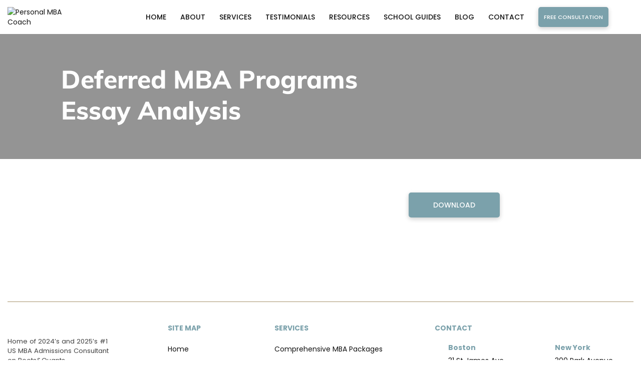

--- FILE ---
content_type: text/html; charset=UTF-8
request_url: https://www.personalmbacoach.com/guides/deferred-mba-essay-analysis/
body_size: 45845
content:
<!DOCTYPE html>
<html lang="en-US">
<head><meta charset="UTF-8"><script>if(navigator.userAgent.match(/MSIE|Internet Explorer/i)||navigator.userAgent.match(/Trident\/7\..*?rv:11/i)){var href=document.location.href;if(!href.match(/[?&]nowprocket/)){if(href.indexOf("?")==-1){if(href.indexOf("#")==-1){document.location.href=href+"?nowprocket=1"}else{document.location.href=href.replace("#","?nowprocket=1#")}}else{if(href.indexOf("#")==-1){document.location.href=href+"&nowprocket=1"}else{document.location.href=href.replace("#","&nowprocket=1#")}}}}</script><script>(()=>{class RocketLazyLoadScripts{constructor(){this.v="2.0.4",this.userEvents=["keydown","keyup","mousedown","mouseup","mousemove","mouseover","mouseout","touchmove","touchstart","touchend","touchcancel","wheel","click","dblclick","input"],this.attributeEvents=["onblur","onclick","oncontextmenu","ondblclick","onfocus","onmousedown","onmouseenter","onmouseleave","onmousemove","onmouseout","onmouseover","onmouseup","onmousewheel","onscroll","onsubmit"]}async t(){this.i(),this.o(),/iP(ad|hone)/.test(navigator.userAgent)&&this.h(),this.u(),this.l(this),this.m(),this.k(this),this.p(this),this._(),await Promise.all([this.R(),this.L()]),this.lastBreath=Date.now(),this.S(this),this.P(),this.D(),this.O(),this.M(),await this.C(this.delayedScripts.normal),await this.C(this.delayedScripts.defer),await this.C(this.delayedScripts.async),await this.T(),await this.F(),await this.j(),await this.A(),window.dispatchEvent(new Event("rocket-allScriptsLoaded")),this.everythingLoaded=!0,this.lastTouchEnd&&await new Promise(t=>setTimeout(t,500-Date.now()+this.lastTouchEnd)),this.I(),this.H(),this.U(),this.W()}i(){this.CSPIssue=sessionStorage.getItem("rocketCSPIssue"),document.addEventListener("securitypolicyviolation",t=>{this.CSPIssue||"script-src-elem"!==t.violatedDirective||"data"!==t.blockedURI||(this.CSPIssue=!0,sessionStorage.setItem("rocketCSPIssue",!0))},{isRocket:!0})}o(){window.addEventListener("pageshow",t=>{this.persisted=t.persisted,this.realWindowLoadedFired=!0},{isRocket:!0}),window.addEventListener("pagehide",()=>{this.onFirstUserAction=null},{isRocket:!0})}h(){let t;function e(e){t=e}window.addEventListener("touchstart",e,{isRocket:!0}),window.addEventListener("touchend",function i(o){o.changedTouches[0]&&t.changedTouches[0]&&Math.abs(o.changedTouches[0].pageX-t.changedTouches[0].pageX)<10&&Math.abs(o.changedTouches[0].pageY-t.changedTouches[0].pageY)<10&&o.timeStamp-t.timeStamp<200&&(window.removeEventListener("touchstart",e,{isRocket:!0}),window.removeEventListener("touchend",i,{isRocket:!0}),"INPUT"===o.target.tagName&&"text"===o.target.type||(o.target.dispatchEvent(new TouchEvent("touchend",{target:o.target,bubbles:!0})),o.target.dispatchEvent(new MouseEvent("mouseover",{target:o.target,bubbles:!0})),o.target.dispatchEvent(new PointerEvent("click",{target:o.target,bubbles:!0,cancelable:!0,detail:1,clientX:o.changedTouches[0].clientX,clientY:o.changedTouches[0].clientY})),event.preventDefault()))},{isRocket:!0})}q(t){this.userActionTriggered||("mousemove"!==t.type||this.firstMousemoveIgnored?"keyup"===t.type||"mouseover"===t.type||"mouseout"===t.type||(this.userActionTriggered=!0,this.onFirstUserAction&&this.onFirstUserAction()):this.firstMousemoveIgnored=!0),"click"===t.type&&t.preventDefault(),t.stopPropagation(),t.stopImmediatePropagation(),"touchstart"===this.lastEvent&&"touchend"===t.type&&(this.lastTouchEnd=Date.now()),"click"===t.type&&(this.lastTouchEnd=0),this.lastEvent=t.type,t.composedPath&&t.composedPath()[0].getRootNode()instanceof ShadowRoot&&(t.rocketTarget=t.composedPath()[0]),this.savedUserEvents.push(t)}u(){this.savedUserEvents=[],this.userEventHandler=this.q.bind(this),this.userEvents.forEach(t=>window.addEventListener(t,this.userEventHandler,{passive:!1,isRocket:!0})),document.addEventListener("visibilitychange",this.userEventHandler,{isRocket:!0})}U(){this.userEvents.forEach(t=>window.removeEventListener(t,this.userEventHandler,{passive:!1,isRocket:!0})),document.removeEventListener("visibilitychange",this.userEventHandler,{isRocket:!0}),this.savedUserEvents.forEach(t=>{(t.rocketTarget||t.target).dispatchEvent(new window[t.constructor.name](t.type,t))})}m(){const t="return false",e=Array.from(this.attributeEvents,t=>"data-rocket-"+t),i="["+this.attributeEvents.join("],[")+"]",o="[data-rocket-"+this.attributeEvents.join("],[data-rocket-")+"]",s=(e,i,o)=>{o&&o!==t&&(e.setAttribute("data-rocket-"+i,o),e["rocket"+i]=new Function("event",o),e.setAttribute(i,t))};new MutationObserver(t=>{for(const n of t)"attributes"===n.type&&(n.attributeName.startsWith("data-rocket-")||this.everythingLoaded?n.attributeName.startsWith("data-rocket-")&&this.everythingLoaded&&this.N(n.target,n.attributeName.substring(12)):s(n.target,n.attributeName,n.target.getAttribute(n.attributeName))),"childList"===n.type&&n.addedNodes.forEach(t=>{if(t.nodeType===Node.ELEMENT_NODE)if(this.everythingLoaded)for(const i of[t,...t.querySelectorAll(o)])for(const t of i.getAttributeNames())e.includes(t)&&this.N(i,t.substring(12));else for(const e of[t,...t.querySelectorAll(i)])for(const t of e.getAttributeNames())this.attributeEvents.includes(t)&&s(e,t,e.getAttribute(t))})}).observe(document,{subtree:!0,childList:!0,attributeFilter:[...this.attributeEvents,...e]})}I(){this.attributeEvents.forEach(t=>{document.querySelectorAll("[data-rocket-"+t+"]").forEach(e=>{this.N(e,t)})})}N(t,e){const i=t.getAttribute("data-rocket-"+e);i&&(t.setAttribute(e,i),t.removeAttribute("data-rocket-"+e))}k(t){Object.defineProperty(HTMLElement.prototype,"onclick",{get(){return this.rocketonclick||null},set(e){this.rocketonclick=e,this.setAttribute(t.everythingLoaded?"onclick":"data-rocket-onclick","this.rocketonclick(event)")}})}S(t){function e(e,i){let o=e[i];e[i]=null,Object.defineProperty(e,i,{get:()=>o,set(s){t.everythingLoaded?o=s:e["rocket"+i]=o=s}})}e(document,"onreadystatechange"),e(window,"onload"),e(window,"onpageshow");try{Object.defineProperty(document,"readyState",{get:()=>t.rocketReadyState,set(e){t.rocketReadyState=e},configurable:!0}),document.readyState="loading"}catch(t){console.log("WPRocket DJE readyState conflict, bypassing")}}l(t){this.originalAddEventListener=EventTarget.prototype.addEventListener,this.originalRemoveEventListener=EventTarget.prototype.removeEventListener,this.savedEventListeners=[],EventTarget.prototype.addEventListener=function(e,i,o){o&&o.isRocket||!t.B(e,this)&&!t.userEvents.includes(e)||t.B(e,this)&&!t.userActionTriggered||e.startsWith("rocket-")||t.everythingLoaded?t.originalAddEventListener.call(this,e,i,o):(t.savedEventListeners.push({target:this,remove:!1,type:e,func:i,options:o}),"mouseenter"!==e&&"mouseleave"!==e||t.originalAddEventListener.call(this,e,t.savedUserEvents.push,o))},EventTarget.prototype.removeEventListener=function(e,i,o){o&&o.isRocket||!t.B(e,this)&&!t.userEvents.includes(e)||t.B(e,this)&&!t.userActionTriggered||e.startsWith("rocket-")||t.everythingLoaded?t.originalRemoveEventListener.call(this,e,i,o):t.savedEventListeners.push({target:this,remove:!0,type:e,func:i,options:o})}}J(t,e){this.savedEventListeners=this.savedEventListeners.filter(i=>{let o=i.type,s=i.target||window;return e!==o||t!==s||(this.B(o,s)&&(i.type="rocket-"+o),this.$(i),!1)})}H(){EventTarget.prototype.addEventListener=this.originalAddEventListener,EventTarget.prototype.removeEventListener=this.originalRemoveEventListener,this.savedEventListeners.forEach(t=>this.$(t))}$(t){t.remove?this.originalRemoveEventListener.call(t.target,t.type,t.func,t.options):this.originalAddEventListener.call(t.target,t.type,t.func,t.options)}p(t){let e;function i(e){return t.everythingLoaded?e:e.split(" ").map(t=>"load"===t||t.startsWith("load.")?"rocket-jquery-load":t).join(" ")}function o(o){function s(e){const s=o.fn[e];o.fn[e]=o.fn.init.prototype[e]=function(){return this[0]===window&&t.userActionTriggered&&("string"==typeof arguments[0]||arguments[0]instanceof String?arguments[0]=i(arguments[0]):"object"==typeof arguments[0]&&Object.keys(arguments[0]).forEach(t=>{const e=arguments[0][t];delete arguments[0][t],arguments[0][i(t)]=e})),s.apply(this,arguments),this}}if(o&&o.fn&&!t.allJQueries.includes(o)){const e={DOMContentLoaded:[],"rocket-DOMContentLoaded":[]};for(const t in e)document.addEventListener(t,()=>{e[t].forEach(t=>t())},{isRocket:!0});o.fn.ready=o.fn.init.prototype.ready=function(i){function s(){parseInt(o.fn.jquery)>2?setTimeout(()=>i.bind(document)(o)):i.bind(document)(o)}return"function"==typeof i&&(t.realDomReadyFired?!t.userActionTriggered||t.fauxDomReadyFired?s():e["rocket-DOMContentLoaded"].push(s):e.DOMContentLoaded.push(s)),o([])},s("on"),s("one"),s("off"),t.allJQueries.push(o)}e=o}t.allJQueries=[],o(window.jQuery),Object.defineProperty(window,"jQuery",{get:()=>e,set(t){o(t)}})}P(){const t=new Map;document.write=document.writeln=function(e){const i=document.currentScript,o=document.createRange(),s=i.parentElement;let n=t.get(i);void 0===n&&(n=i.nextSibling,t.set(i,n));const c=document.createDocumentFragment();o.setStart(c,0),c.appendChild(o.createContextualFragment(e)),s.insertBefore(c,n)}}async R(){return new Promise(t=>{this.userActionTriggered?t():this.onFirstUserAction=t})}async L(){return new Promise(t=>{document.addEventListener("DOMContentLoaded",()=>{this.realDomReadyFired=!0,t()},{isRocket:!0})})}async j(){return this.realWindowLoadedFired?Promise.resolve():new Promise(t=>{window.addEventListener("load",t,{isRocket:!0})})}M(){this.pendingScripts=[];this.scriptsMutationObserver=new MutationObserver(t=>{for(const e of t)e.addedNodes.forEach(t=>{"SCRIPT"!==t.tagName||t.noModule||t.isWPRocket||this.pendingScripts.push({script:t,promise:new Promise(e=>{const i=()=>{const i=this.pendingScripts.findIndex(e=>e.script===t);i>=0&&this.pendingScripts.splice(i,1),e()};t.addEventListener("load",i,{isRocket:!0}),t.addEventListener("error",i,{isRocket:!0}),setTimeout(i,1e3)})})})}),this.scriptsMutationObserver.observe(document,{childList:!0,subtree:!0})}async F(){await this.X(),this.pendingScripts.length?(await this.pendingScripts[0].promise,await this.F()):this.scriptsMutationObserver.disconnect()}D(){this.delayedScripts={normal:[],async:[],defer:[]},document.querySelectorAll("script[type$=rocketlazyloadscript]").forEach(t=>{t.hasAttribute("data-rocket-src")?t.hasAttribute("async")&&!1!==t.async?this.delayedScripts.async.push(t):t.hasAttribute("defer")&&!1!==t.defer||"module"===t.getAttribute("data-rocket-type")?this.delayedScripts.defer.push(t):this.delayedScripts.normal.push(t):this.delayedScripts.normal.push(t)})}async _(){await this.L();let t=[];document.querySelectorAll("script[type$=rocketlazyloadscript][data-rocket-src]").forEach(e=>{let i=e.getAttribute("data-rocket-src");if(i&&!i.startsWith("data:")){i.startsWith("//")&&(i=location.protocol+i);try{const o=new URL(i).origin;o!==location.origin&&t.push({src:o,crossOrigin:e.crossOrigin||"module"===e.getAttribute("data-rocket-type")})}catch(t){}}}),t=[...new Map(t.map(t=>[JSON.stringify(t),t])).values()],this.Y(t,"preconnect")}async G(t){if(await this.K(),!0!==t.noModule||!("noModule"in HTMLScriptElement.prototype))return new Promise(e=>{let i;function o(){(i||t).setAttribute("data-rocket-status","executed"),e()}try{if(navigator.userAgent.includes("Firefox/")||""===navigator.vendor||this.CSPIssue)i=document.createElement("script"),[...t.attributes].forEach(t=>{let e=t.nodeName;"type"!==e&&("data-rocket-type"===e&&(e="type"),"data-rocket-src"===e&&(e="src"),i.setAttribute(e,t.nodeValue))}),t.text&&(i.text=t.text),t.nonce&&(i.nonce=t.nonce),i.hasAttribute("src")?(i.addEventListener("load",o,{isRocket:!0}),i.addEventListener("error",()=>{i.setAttribute("data-rocket-status","failed-network"),e()},{isRocket:!0}),setTimeout(()=>{i.isConnected||e()},1)):(i.text=t.text,o()),i.isWPRocket=!0,t.parentNode.replaceChild(i,t);else{const i=t.getAttribute("data-rocket-type"),s=t.getAttribute("data-rocket-src");i?(t.type=i,t.removeAttribute("data-rocket-type")):t.removeAttribute("type"),t.addEventListener("load",o,{isRocket:!0}),t.addEventListener("error",i=>{this.CSPIssue&&i.target.src.startsWith("data:")?(console.log("WPRocket: CSP fallback activated"),t.removeAttribute("src"),this.G(t).then(e)):(t.setAttribute("data-rocket-status","failed-network"),e())},{isRocket:!0}),s?(t.fetchPriority="high",t.removeAttribute("data-rocket-src"),t.src=s):t.src="data:text/javascript;base64,"+window.btoa(unescape(encodeURIComponent(t.text)))}}catch(i){t.setAttribute("data-rocket-status","failed-transform"),e()}});t.setAttribute("data-rocket-status","skipped")}async C(t){const e=t.shift();return e?(e.isConnected&&await this.G(e),this.C(t)):Promise.resolve()}O(){this.Y([...this.delayedScripts.normal,...this.delayedScripts.defer,...this.delayedScripts.async],"preload")}Y(t,e){this.trash=this.trash||[];let i=!0;var o=document.createDocumentFragment();t.forEach(t=>{const s=t.getAttribute&&t.getAttribute("data-rocket-src")||t.src;if(s&&!s.startsWith("data:")){const n=document.createElement("link");n.href=s,n.rel=e,"preconnect"!==e&&(n.as="script",n.fetchPriority=i?"high":"low"),t.getAttribute&&"module"===t.getAttribute("data-rocket-type")&&(n.crossOrigin=!0),t.crossOrigin&&(n.crossOrigin=t.crossOrigin),t.integrity&&(n.integrity=t.integrity),t.nonce&&(n.nonce=t.nonce),o.appendChild(n),this.trash.push(n),i=!1}}),document.head.appendChild(o)}W(){this.trash.forEach(t=>t.remove())}async T(){try{document.readyState="interactive"}catch(t){}this.fauxDomReadyFired=!0;try{await this.K(),this.J(document,"readystatechange"),document.dispatchEvent(new Event("rocket-readystatechange")),await this.K(),document.rocketonreadystatechange&&document.rocketonreadystatechange(),await this.K(),this.J(document,"DOMContentLoaded"),document.dispatchEvent(new Event("rocket-DOMContentLoaded")),await this.K(),this.J(window,"DOMContentLoaded"),window.dispatchEvent(new Event("rocket-DOMContentLoaded"))}catch(t){console.error(t)}}async A(){try{document.readyState="complete"}catch(t){}try{await this.K(),this.J(document,"readystatechange"),document.dispatchEvent(new Event("rocket-readystatechange")),await this.K(),document.rocketonreadystatechange&&document.rocketonreadystatechange(),await this.K(),this.J(window,"load"),window.dispatchEvent(new Event("rocket-load")),await this.K(),window.rocketonload&&window.rocketonload(),await this.K(),this.allJQueries.forEach(t=>t(window).trigger("rocket-jquery-load")),await this.K(),this.J(window,"pageshow");const t=new Event("rocket-pageshow");t.persisted=this.persisted,window.dispatchEvent(t),await this.K(),window.rocketonpageshow&&window.rocketonpageshow({persisted:this.persisted})}catch(t){console.error(t)}}async K(){Date.now()-this.lastBreath>45&&(await this.X(),this.lastBreath=Date.now())}async X(){return document.hidden?new Promise(t=>setTimeout(t)):new Promise(t=>requestAnimationFrame(t))}B(t,e){return e===document&&"readystatechange"===t||(e===document&&"DOMContentLoaded"===t||(e===window&&"DOMContentLoaded"===t||(e===window&&"load"===t||e===window&&"pageshow"===t)))}static run(){(new RocketLazyLoadScripts).t()}}RocketLazyLoadScripts.run()})();</script>
    <meta name="google-site-verification" content="9iQQwTnMGVVsmjLQI_aj9ODqFhAzSy49W77v4iFdT1c"/>
    <!-- Google Tag Manager -->

    
    <meta name="viewport" content="width=device-width, initial-scale=1">
    <link rel="profile" href="http://gmpg.org/xfn/11">
    <link rel="pingback" href="https://www.personalmbacoach.com/xmlrpc.php">
    <link rel="icon" type="image/png" href="/favicon-96x96.png" sizes="96x96" />
    <link rel="icon" type="image/svg+xml" href="/favicon.svg" />
    <link rel="shortcut icon" href="/favicon.ico" />
    <link rel="apple-touch-icon" sizes="180x180" href="/apple-touch-icon.png" />
    <link rel="manifest" href="/site.webmanifest" />
    <meta name='robots' content='noindex, follow' />

<!-- Google Tag Manager for WordPress by gtm4wp.com -->
<script data-cfasync="false" data-pagespeed-no-defer>
	var gtm4wp_datalayer_name = "dataLayer";
	var dataLayer = dataLayer || [];
	const gtm4wp_use_sku_instead = 0;
	const gtm4wp_currency = 'USD';
	const gtm4wp_product_per_impression = 10;
	const gtm4wp_clear_ecommerce = true;
	const gtm4wp_datalayer_max_timeout = 2000;
</script>
<!-- End Google Tag Manager for WordPress by gtm4wp.com -->    <link rel="preload" href="https://fonts.gstatic.com/s/poppins/v15/pxiEyp8kv8JHgFVrJJfecnFHGPc.woff2" as="font" type="font/woff" crossorigin>
    <link rel="preload" href="https://fonts.gstatic.com/s/mulish/v3/1Ptvg83HX_SGhgqk3wotYKNnBQ.woff2" as="font" type="font/woff" crossorigin>
    
	<!-- This site is optimized with the Yoast SEO plugin v26.7 - https://yoast.com/wordpress/plugins/seo/ -->
	<title>Deferred MBA Programs Essay Analysis - Personal MBA Coach</title>
<style id="wpr-usedcss">img:is([sizes=auto i],[sizes^="auto," i]){contain-intrinsic-size:3000px 1500px}img.emoji{display:inline!important;border:none!important;box-shadow:none!important;height:1em!important;width:1em!important;margin:0 .07em!important;vertical-align:-.1em!important;background:0 0!important;padding:0!important}:root{--wp-admin-theme-color:#3858e9;--wp-admin-theme-color--rgb:56,88,233;--wp-admin-theme-color-darker-10:#2145e6;--wp-admin-theme-color-darker-10--rgb:33,69,230;--wp-admin-theme-color-darker-20:#183ad6;--wp-admin-theme-color-darker-20--rgb:24,58,214;--wp-admin-border-width-focus:2px}:root{--wp-admin-theme-color:#007cba;--wp-admin-theme-color--rgb:0,124,186;--wp-admin-theme-color-darker-10:#006ba1;--wp-admin-theme-color-darker-10--rgb:0,107,161;--wp-admin-theme-color-darker-20:#005a87;--wp-admin-theme-color-darker-20--rgb:0,90,135;--wp-admin-border-width-focus:2px;--wp-block-synced-color:#7a00df;--wp-block-synced-color--rgb:122,0,223;--wp-bound-block-color:var(--wp-block-synced-color)}@media (min-resolution:192dpi){:root{--wp-admin-border-width-focus:1.5px}}:where(.wp-block-popup-maker-cta-button__link){border-radius:9999px;box-shadow:none;padding:1rem 2.25rem;text-decoration:none}:root :where(.wp-block-popup-maker-cta-button){font-family:inherit;font-size:var(--wp--preset--font-size--medium);font-style:normal;line-height:inherit}:root :where(.wp-block-popup-maker-cta-button .wp-block-popup-maker-cta-button__link.is-style-outline),:root :where(.wp-block-popup-maker-cta-button.is-style-outline>.wp-block-popup-maker-cta-button__link){border:1px solid;padding:calc(1rem - 1px) calc(2.25rem - 1px)}:root :where(.wp-block-popup-maker-cta-button .wp-block-popup-maker-cta-button__link.is-style-outline:not(.has-text-color)),:root :where(.wp-block-popup-maker-cta-button.is-style-outline>.wp-block-popup-maker-cta-button__link:not(.has-text-color)){color:currentColor}:root :where(.wp-block-popup-maker-cta-button .wp-block-popup-maker-cta-button__link.is-style-outline:not(.has-background)),:root :where(.wp-block-popup-maker-cta-button.is-style-outline>.wp-block-popup-maker-cta-button__link:not(.has-background)){background-color:#0000;background-image:none}:root :where(.wp-block-popup-maker-cta-button.is-style-outline>.wp-block-popup-maker-cta-button__link.wp-block-popup-maker-cta-button__link:not(.has-background):hover){background-color:color-mix(in srgb,var(--wp--preset--color--contrast) 5%,#0000)}@supports not (background-color:color-mix(in srgb,red 50%,blue)){:where(.wp-block-popup-maker-cta-button:not(.is-style-outline))>.wp-block-popup-maker-cta-button__link:not(.is-style-outline):hover{filter:brightness(.85)}:where(.wp-block-popup-maker-cta-button.is-style-outline>.wp-block-popup-maker-cta-button__link.wp-block-popup-maker-cta-button__link:not(.has-background):hover){filter:brightness(1.05)}}:root{--wp--preset--aspect-ratio--square:1;--wp--preset--aspect-ratio--4-3:4/3;--wp--preset--aspect-ratio--3-4:3/4;--wp--preset--aspect-ratio--3-2:3/2;--wp--preset--aspect-ratio--2-3:2/3;--wp--preset--aspect-ratio--16-9:16/9;--wp--preset--aspect-ratio--9-16:9/16;--wp--preset--color--black:#000000;--wp--preset--color--cyan-bluish-gray:#abb8c3;--wp--preset--color--white:#ffffff;--wp--preset--color--pale-pink:#f78da7;--wp--preset--color--vivid-red:#cf2e2e;--wp--preset--color--luminous-vivid-orange:#ff6900;--wp--preset--color--luminous-vivid-amber:#fcb900;--wp--preset--color--light-green-cyan:#7bdcb5;--wp--preset--color--vivid-green-cyan:#00d084;--wp--preset--color--pale-cyan-blue:#8ed1fc;--wp--preset--color--vivid-cyan-blue:#0693e3;--wp--preset--color--vivid-purple:#9b51e0;--wp--preset--gradient--vivid-cyan-blue-to-vivid-purple:linear-gradient(135deg,rgba(6, 147, 227, 1) 0%,rgb(155, 81, 224) 100%);--wp--preset--gradient--light-green-cyan-to-vivid-green-cyan:linear-gradient(135deg,rgb(122, 220, 180) 0%,rgb(0, 208, 130) 100%);--wp--preset--gradient--luminous-vivid-amber-to-luminous-vivid-orange:linear-gradient(135deg,rgba(252, 185, 0, 1) 0%,rgba(255, 105, 0, 1) 100%);--wp--preset--gradient--luminous-vivid-orange-to-vivid-red:linear-gradient(135deg,rgba(255, 105, 0, 1) 0%,rgb(207, 46, 46) 100%);--wp--preset--gradient--very-light-gray-to-cyan-bluish-gray:linear-gradient(135deg,rgb(238, 238, 238) 0%,rgb(169, 184, 195) 100%);--wp--preset--gradient--cool-to-warm-spectrum:linear-gradient(135deg,rgb(74, 234, 220) 0%,rgb(151, 120, 209) 20%,rgb(207, 42, 186) 40%,rgb(238, 44, 130) 60%,rgb(251, 105, 98) 80%,rgb(254, 248, 76) 100%);--wp--preset--gradient--blush-light-purple:linear-gradient(135deg,rgb(255, 206, 236) 0%,rgb(152, 150, 240) 100%);--wp--preset--gradient--blush-bordeaux:linear-gradient(135deg,rgb(254, 205, 165) 0%,rgb(254, 45, 45) 50%,rgb(107, 0, 62) 100%);--wp--preset--gradient--luminous-dusk:linear-gradient(135deg,rgb(255, 203, 112) 0%,rgb(199, 81, 192) 50%,rgb(65, 88, 208) 100%);--wp--preset--gradient--pale-ocean:linear-gradient(135deg,rgb(255, 245, 203) 0%,rgb(182, 227, 212) 50%,rgb(51, 167, 181) 100%);--wp--preset--gradient--electric-grass:linear-gradient(135deg,rgb(202, 248, 128) 0%,rgb(113, 206, 126) 100%);--wp--preset--gradient--midnight:linear-gradient(135deg,rgb(2, 3, 129) 0%,rgb(40, 116, 252) 100%);--wp--preset--font-size--small:13px;--wp--preset--font-size--medium:20px;--wp--preset--font-size--large:36px;--wp--preset--font-size--x-large:42px;--wp--preset--spacing--20:0.44rem;--wp--preset--spacing--30:0.67rem;--wp--preset--spacing--40:1rem;--wp--preset--spacing--50:1.5rem;--wp--preset--spacing--60:2.25rem;--wp--preset--spacing--70:3.38rem;--wp--preset--spacing--80:5.06rem;--wp--preset--shadow--natural:6px 6px 9px rgba(0, 0, 0, .2);--wp--preset--shadow--deep:12px 12px 50px rgba(0, 0, 0, .4);--wp--preset--shadow--sharp:6px 6px 0px rgba(0, 0, 0, .2);--wp--preset--shadow--outlined:6px 6px 0px -3px rgba(255, 255, 255, 1),6px 6px rgba(0, 0, 0, 1);--wp--preset--shadow--crisp:6px 6px 0px rgba(0, 0, 0, 1)}:where(.is-layout-flex){gap:.5em}:where(.is-layout-grid){gap:.5em}:where(.wp-block-post-template.is-layout-flex){gap:1.25em}:where(.wp-block-post-template.is-layout-grid){gap:1.25em}:where(.wp-block-columns.is-layout-flex){gap:2em}:where(.wp-block-columns.is-layout-grid){gap:2em}:root :where(.wp-block-pullquote){font-size:1.5em;line-height:1.6}html{line-height:1.15;-ms-text-size-adjust:100%;-webkit-text-size-adjust:100%}article,aside,footer,header,nav,section{display:block}h1{font-size:2em;margin:.67em 0}figcaption,figure,main{display:block}figure{margin:1em 40px}a{background-color:transparent;-webkit-text-decoration-skip:objects}abbr[title]{border-bottom:none;text-decoration:underline;text-decoration:underline dotted}strong{font-weight:inherit}code{font-family:monospace,monospace;font-size:1em}mark{background-color:#ff0;color:#000}audio,video{display:inline-block}audio:not([controls]){display:none;height:0}img{border-style:none}svg:not(:root){overflow:hidden}button,input,optgroup,select,textarea{margin:0}[type=submit],button,html [type=button]{-webkit-appearance:button}[type=button]::-moz-focus-inner,[type=submit]::-moz-focus-inner,button::-moz-focus-inner{border-style:none;padding:0}[type=button]:-moz-focusring,[type=submit]:-moz-focusring,button:-moz-focusring{outline:ButtonText dotted 1px}legend{box-sizing:border-box;color:inherit;display:table;max-width:100%;padding:0;white-space:normal}progress{display:inline-block;vertical-align:baseline}textarea{overflow:auto}[type=checkbox],[type=radio]{box-sizing:border-box;padding:0}[type=search]{-webkit-appearance:textfield;outline-offset:-2px}[type=search]::-webkit-search-cancel-button,[type=search]::-webkit-search-decoration{-webkit-appearance:none}::-webkit-file-upload-button{-webkit-appearance:button;font:inherit}details,menu{display:block}summary{display:list-item}canvas{display:inline-block}[hidden]{display:none}#navigation ul{display:flex;justify-content:flex-end;align-items:center;margin:0;padding:0;height:100%}#navigation ul#menu-mobile-menu{display:none}#navigation li{display:inline-block;float:left;line-height:30px;height:30px;margin:0;padding:0}#navigation li a{display:block;height:30px;line-height:30px;padding:0 1em;text-transform:uppercase;font-family:Poppins,sans-serif}#navigation li a:hover{text-decoration:none}#navigation nav>ul>.services>.sub-menu a:hover,#navigation ul ul li a:hover{font-weight:600;color:#baa375}#navigation nav>ul>.services>.sub-menu>li>a:hover{font-weight:700}#navigation ul.menu>li:hover>a{color:#baa375!important}#navigation nav ul>.services .sub-menu li{height:auto;margin-bottom:0}#navigation nav>ul>.services>.sub-menu a{height:auto;line-height:1.4em}#navigation ul ul{display:none;position:absolute;top:100%}#navigation ul ul li{float:none;width:100%}#navigation ul ul li a{color:#000;padding:0 2em;text-transform:none;height:auto;font-weight:400}#navigation ul li:hover>ul{display:block}#btnClose{display:none}.mobile-header-cart,.mobile-social,.mobile_logo{display:none}#open.sidr ul li.menu-item-has-children{position:relative}#open.sidr ul li.menu-item-has-children::after{content:'';display:inline-block;width:.7em;height:.7em;position:absolute;right:.5em;top:.7em;border:2px solid #7ba1ab;transform:rotate(45deg);border-top:none;border-left:none}#open.sidr ul li.active>.sub-menu{display:block;border-bottom:1px solid #7ba1ab;padding:7px 0;margin:0 0 7px}#navigation nav>ul>.services:hover>.sub-menu{max-height:31.7em}#navigation .menu-item.button{margin-left:1em!important}@media (max-width:1275px){#navigation li a{font-size:.93em}#navigation nav .menu-item.button a{line-height:1}}@media only screen and (max-width:991px){#btnClose{display:block}.mobile-header-cart,.mobile-social,.mobile_logo{display:flex}.mobile_logo{align-items:center}#mobile-header{display:block}#navigation{display:none}#menu-custom-main-menu{display:none}#mobile-header{display:flex;align-items:center;justify-content:flex-end}#responsive-menu-button>span{background:#000;display:block;height:2px;margin:6px;width:27px}#responsive-menu-button{display:block;padding:12px;vertical-align:middle;max-width:62px;margin-left:16px;margin-right:-13px}#open.sidr.right{right:-100%}#open{background:#f2f2f2;box-shadow:none;height:auto;margin:0;max-width:100%;overflow:hidden;padding:0;width:100%;min-height:100%}#open.sidr .sidr-inner{font-size:17px;padding:0;text-transform:uppercase}.sidr .nav>.d-flex{width:100%;padding:35px 30px 0;background:#fff}#open.sidr ul{border:none}#open.sidr ul.menu{padding:56px 30px 35px;margin-left:-10px;margin-bottom:29px;width:calc(100% + 10px);background:#fff}#open.sidr ul li{border:none;transition:border 5s ease}#open.sidr ul li.active>a,#open.sidr ul li.active>span,#open.sidr ul li:hover>a,#open.sidr ul li:hover>span{box-shadow:none;color:#baa375}#open.sidr ul li a,#open.sidr ul li span{padding:9px 3%;max-width:calc(100% - 2em)}#open.sidr ul li.button a{max-width:100%}#open.sidr ul.sub-menu{display:none}#btnClose{color:inherit;font-size:35px;vertical-align:middle}.sidr ul li.active,.sidr ul li:hover{padding-top:0}.sidr li.button{width:189px;height:50px;background:#7ba1ab;margin-top:20px;margin-left:8px;padding:7px!important}.sidr li.button a{font-size:14px;line-height:21px;color:#fff!important}.sidr .menu-item.cart{display:none}.mobile-social{padding:0 30px}.mobile-social a{margin-right:23px}.mobile-social a img{width:19px}.mobile-social a:hover{text-decoration:none}}:root{--blue:#007bff;--indigo:#6610f2;--purple:#6f42c1;--pink:#e83e8c;--red:#dc3545;--orange:#fd7e14;--yellow:#ffc107;--green:#28a745;--teal:#20c997;--cyan:#17a2b8;--white:#fff;--gray:#6c757d;--gray-dark:#343a40;--primary:#007bff;--secondary:#6c757d;--success:#28a745;--info:#17a2b8;--warning:#ffc107;--danger:#dc3545;--light:#f8f9fa;--dark:#343a40;--breakpoint-xs:0;--breakpoint-sm:576px;--breakpoint-md:768px;--breakpoint-lg:992px;--breakpoint-xl:1200px;--font-family-sans-serif:-apple-system,BlinkMacSystemFont,"Segoe UI",Roboto,"Helvetica Neue",Arial,"Noto Sans",sans-serif,"Apple Color Emoji","Segoe UI Emoji","Segoe UI Symbol","Noto Color Emoji";--font-family-monospace:SFMono-Regular,Menlo,Monaco,Consolas,"Liberation Mono","Courier New",monospace}*,::after,::before{box-sizing:border-box}html{font-family:sans-serif;line-height:1.15;-webkit-text-size-adjust:100%;-webkit-tap-highlight-color:transparent}article,aside,figcaption,figure,footer,header,hgroup,main,nav,section{display:block}body{margin:0;font-family:-apple-system,BlinkMacSystemFont,"Segoe UI",Roboto,"Helvetica Neue",Arial,"Noto Sans",sans-serif,"Apple Color Emoji","Segoe UI Emoji","Segoe UI Symbol","Noto Color Emoji";font-size:1rem;font-weight:400;line-height:1.5;color:#212529;text-align:left;background-color:#fff}[tabindex="-1"]:focus:not(:focus-visible){outline:0!important}hr{box-sizing:content-box;height:0;overflow:visible}h1,h2,h3{margin-top:0;margin-bottom:.5rem}p{margin-top:0;margin-bottom:1rem}abbr[data-original-title],abbr[title]{text-decoration:underline;-webkit-text-decoration:underline dotted;text-decoration:underline dotted;cursor:help;border-bottom:0;-webkit-text-decoration-skip-ink:none;text-decoration-skip-ink:none}address{margin-bottom:1rem;font-style:normal;line-height:inherit}ul{margin-top:0;margin-bottom:1rem}ul ul{margin-bottom:0}strong{font-weight:bolder}a{color:#007bff;text-decoration:none;background-color:transparent}a:hover{color:#0056b3;text-decoration:underline}a:not([href]):not([class]){color:inherit;text-decoration:none}a:not([href]):not([class]):hover{color:inherit;text-decoration:none}code{font-family:SFMono-Regular,Menlo,Monaco,Consolas,"Liberation Mono","Courier New",monospace;font-size:1em}figure{margin:0 0 1rem}img{vertical-align:middle;border-style:none}svg{overflow:hidden;vertical-align:middle}table{border-collapse:collapse}caption{padding-top:.75rem;padding-bottom:.75rem;color:#6c757d;text-align:left;caption-side:bottom}label{display:inline-block;margin-bottom:.5rem}button{border-radius:0}button:focus{outline:dotted 1px;outline:-webkit-focus-ring-color auto 5px}button,input,optgroup,select,textarea{margin:0;font-family:inherit;font-size:inherit;line-height:inherit}button,input{overflow:visible}button,select{text-transform:none}[role=button]{cursor:pointer}select{word-wrap:normal}[type=button],[type=submit],button{-webkit-appearance:button}[type=button]:not(:disabled),[type=submit]:not(:disabled),button:not(:disabled){cursor:pointer}[type=button]::-moz-focus-inner,[type=submit]::-moz-focus-inner,button::-moz-focus-inner{padding:0;border-style:none}input[type=checkbox],input[type=radio]{box-sizing:border-box;padding:0}textarea{overflow:auto;resize:vertical}fieldset{min-width:0;padding:0;margin:0;border:0}legend{display:block;width:100%;max-width:100%;padding:0;margin-bottom:.5rem;font-size:1.5rem;line-height:inherit;color:inherit;white-space:normal}progress{vertical-align:baseline}[type=number]::-webkit-inner-spin-button,[type=number]::-webkit-outer-spin-button{height:auto}[type=search]{outline-offset:-2px;-webkit-appearance:none}[type=search]::-webkit-search-decoration{-webkit-appearance:none}::-webkit-file-upload-button{font:inherit;-webkit-appearance:button}output{display:inline-block}summary{display:list-item;cursor:pointer}template{display:none}[hidden]{display:none!important}.h3,h1,h2,h3{margin-bottom:.5rem;font-weight:500;line-height:1.2}h1{font-size:2.5rem}h2{font-size:2rem}.h3,h3{font-size:1.75rem}hr{margin-top:1rem;margin-bottom:1rem;border:0;border-top:1px solid rgba(0,0,0,.1)}.mark,mark{padding:.2em;background-color:#fcf8e3}.figure{display:inline-block}code{font-size:87.5%;color:#e83e8c;word-wrap:break-word}a>code{color:inherit}.container{width:100%;padding-right:15px;padding-left:15px;margin-right:auto;margin-left:auto}@media (min-width:576px){.container{max-width:540px}}@media (min-width:768px){.container{max-width:720px}}@media (min-width:992px){.container{max-width:960px}}@media (min-width:1200px){.container{max-width:1140px}}.row{display:-ms-flexbox;display:flex;-ms-flex-wrap:wrap;flex-wrap:wrap;margin-right:-15px;margin-left:-15px}.col-12,.col-6,.col-lg-10,.col-lg-2,.col-lg-3,.col-lg-4,.col-lg-5,.col-lg-7,.col-md-2,.col-md-4,.col-md-5,.col-md-6,.col-md-7,.col-sm-3,.col-sm-6,.col-sm-8{position:relative;width:100%;padding-right:15px;padding-left:15px}.col-6{-ms-flex:0 0 50%;flex:0 0 50%;max-width:50%}.col-12{-ms-flex:0 0 100%;flex:0 0 100%;max-width:100%}@media (min-width:576px){.col-sm-3{-ms-flex:0 0 25%;flex:0 0 25%;max-width:25%}.col-sm-6{-ms-flex:0 0 50%;flex:0 0 50%;max-width:50%}.col-sm-8{-ms-flex:0 0 66.666667%;flex:0 0 66.666667%;max-width:66.666667%}}@media (min-width:768px){.col-md-2{-ms-flex:0 0 16.666667%;flex:0 0 16.666667%;max-width:16.666667%}.col-md-4{-ms-flex:0 0 33.333333%;flex:0 0 33.333333%;max-width:33.333333%}.col-md-5{-ms-flex:0 0 41.666667%;flex:0 0 41.666667%;max-width:41.666667%}.col-md-6{-ms-flex:0 0 50%;flex:0 0 50%;max-width:50%}.col-md-7{-ms-flex:0 0 58.333333%;flex:0 0 58.333333%;max-width:58.333333%}}@media (min-width:992px){.col-lg-2{-ms-flex:0 0 16.666667%;flex:0 0 16.666667%;max-width:16.666667%}.col-lg-3{-ms-flex:0 0 25%;flex:0 0 25%;max-width:25%}.col-lg-4{-ms-flex:0 0 33.333333%;flex:0 0 33.333333%;max-width:33.333333%}.col-lg-5{-ms-flex:0 0 41.666667%;flex:0 0 41.666667%;max-width:41.666667%}.col-lg-7{-ms-flex:0 0 58.333333%;flex:0 0 58.333333%;max-width:58.333333%}.col-lg-10{-ms-flex:0 0 83.333333%;flex:0 0 83.333333%;max-width:83.333333%}.offset-lg-1{margin-left:8.333333%}}.table{width:100%;margin-bottom:1rem;color:#212529}.table tbody+tbody{border-top:2px solid #dee2e6}.btn{display:inline-block;font-weight:400;color:#212529;text-align:center;vertical-align:middle;-webkit-user-select:none;-moz-user-select:none;-ms-user-select:none;user-select:none;background-color:transparent;border:1px solid transparent;padding:.375rem .75rem;font-size:1rem;line-height:1.5;border-radius:.25rem;transition:color .15s ease-in-out,background-color .15s ease-in-out,border-color .15s ease-in-out,box-shadow .15s ease-in-out}@media (prefers-reduced-motion:reduce){.btn{transition:none}}.btn:hover{color:#212529;text-decoration:none}.btn.focus,.btn:focus{outline:0;box-shadow:0 0 0 .2rem rgba(0,123,255,.25)}.btn.disabled,.btn:disabled{opacity:.65}.btn:not(:disabled):not(.disabled){cursor:pointer}a.btn.disabled,fieldset:disabled a.btn{pointer-events:none}.fade{transition:opacity .15s linear}@media (prefers-reduced-motion:reduce){.fade{transition:none}}.fade:not(.show){opacity:0}.collapse:not(.show){display:none}.collapsing{position:relative;height:0;overflow:hidden;transition:height .35s ease}.dropdown,.dropleft,.dropright,.dropup{position:relative}.dropdown-toggle{white-space:nowrap}.dropdown-toggle::after{display:inline-block;margin-left:.255em;vertical-align:.255em;content:"";border-top:.3em solid;border-right:.3em solid transparent;border-bottom:0;border-left:.3em solid transparent}.dropdown-toggle:empty::after{margin-left:0}.dropdown-menu{position:absolute;top:100%;left:0;z-index:1000;display:none;float:left;min-width:10rem;padding:.5rem 0;margin:.125rem 0 0;font-size:1rem;color:#212529;text-align:left;list-style:none;background-color:#fff;background-clip:padding-box;border:1px solid rgba(0,0,0,.15);border-radius:.25rem}.dropdown-menu-right{right:0;left:auto}.dropup .dropdown-menu{top:auto;bottom:100%;margin-top:0;margin-bottom:.125rem}.dropup .dropdown-toggle::after{display:inline-block;margin-left:.255em;vertical-align:.255em;content:"";border-top:0;border-right:.3em solid transparent;border-bottom:.3em solid;border-left:.3em solid transparent}.dropup .dropdown-toggle:empty::after{margin-left:0}.dropright .dropdown-menu{top:0;right:auto;left:100%;margin-top:0;margin-left:.125rem}.dropright .dropdown-toggle::after{display:inline-block;margin-left:.255em;vertical-align:.255em;content:"";border-top:.3em solid transparent;border-right:0;border-bottom:.3em solid transparent;border-left:.3em solid}.dropright .dropdown-toggle:empty::after{margin-left:0}.dropright .dropdown-toggle::after{vertical-align:0}.dropleft .dropdown-menu{top:0;right:100%;left:auto;margin-top:0;margin-right:.125rem}.dropleft .dropdown-toggle::after{display:inline-block;margin-left:.255em;vertical-align:.255em;content:""}.dropleft .dropdown-toggle::after{display:none}.dropleft .dropdown-toggle::before{display:inline-block;margin-right:.255em;vertical-align:.255em;content:"";border-top:.3em solid transparent;border-right:.3em solid;border-bottom:.3em solid transparent}.dropleft .dropdown-toggle:empty::after{margin-left:0}.dropleft .dropdown-toggle::before{vertical-align:0}.dropdown-menu[x-placement^=bottom],.dropdown-menu[x-placement^=left],.dropdown-menu[x-placement^=right],.dropdown-menu[x-placement^=top]{right:auto;bottom:auto}.dropdown-item{display:block;width:100%;padding:.25rem 1.5rem;clear:both;font-weight:400;color:#212529;text-align:inherit;white-space:nowrap;background-color:transparent;border:0}.dropdown-item:focus,.dropdown-item:hover{color:#16181b;text-decoration:none;background-color:#f8f9fa}.dropdown-item.active,.dropdown-item:active{color:#fff;text-decoration:none;background-color:#007bff}.dropdown-item.disabled,.dropdown-item:disabled{color:#6c757d;pointer-events:none;background-color:transparent}.dropdown-menu.show{display:block}.nav{display:-ms-flexbox;display:flex;-ms-flex-wrap:wrap;flex-wrap:wrap;padding-left:0;margin-bottom:0;list-style:none}.nav-link{display:block;padding:.5rem 1rem}.nav-link:focus,.nav-link:hover{text-decoration:none}.nav-link.disabled{color:#6c757d;pointer-events:none;cursor:default}.navbar{position:relative;display:-ms-flexbox;display:flex;-ms-flex-wrap:wrap;flex-wrap:wrap;-ms-flex-align:center;align-items:center;-ms-flex-pack:justify;justify-content:space-between;padding:.5rem 1rem}.navbar .container{display:-ms-flexbox;display:flex;-ms-flex-wrap:wrap;flex-wrap:wrap;-ms-flex-align:center;align-items:center;-ms-flex-pack:justify;justify-content:space-between}.navbar-nav{display:-ms-flexbox;display:flex;-ms-flex-direction:column;flex-direction:column;padding-left:0;margin-bottom:0;list-style:none}.navbar-nav .nav-link{padding-right:0;padding-left:0}.navbar-nav .dropdown-menu{position:static;float:none}.breadcrumb{display:-ms-flexbox;display:flex;-ms-flex-wrap:wrap;flex-wrap:wrap;padding:.75rem 1rem;margin-bottom:1rem;list-style:none;background-color:#e9ecef;border-radius:.25rem}.alert{position:relative;padding:.75rem 1.25rem;margin-bottom:1rem;border:1px solid transparent;border-radius:.25rem}.progress{display:-ms-flexbox;display:flex;height:1rem;overflow:hidden;line-height:0;font-size:.75rem;background-color:#e9ecef;border-radius:.25rem}.list-group{display:-ms-flexbox;display:flex;-ms-flex-direction:column;flex-direction:column;padding-left:0;margin-bottom:0;border-radius:.25rem}.list-group-item{position:relative;display:block;padding:.75rem 1.25rem;background-color:#fff;border:1px solid rgba(0,0,0,.125)}.list-group-item:first-child{border-top-left-radius:inherit;border-top-right-radius:inherit}.list-group-item:last-child{border-bottom-right-radius:inherit;border-bottom-left-radius:inherit}.list-group-item.disabled,.list-group-item:disabled{color:#6c757d;pointer-events:none;background-color:#fff}.list-group-item.active{z-index:2;color:#fff;background-color:#007bff;border-color:#007bff}.list-group-item+.list-group-item{border-top-width:0}.list-group-item+.list-group-item.active{margin-top:-1px;border-top-width:1px}.close{float:right;font-size:1.5rem;font-weight:700;line-height:1;color:#000;text-shadow:0 1px 0 #fff;opacity:.5}.close:hover{color:#000;text-decoration:none}.close:not(:disabled):not(.disabled):focus,.close:not(:disabled):not(.disabled):hover{opacity:.75}button.close{padding:0;background-color:transparent;border:0}a.close.disabled{pointer-events:none}.toast{-ms-flex-preferred-size:350px;flex-basis:350px;max-width:350px;font-size:.875rem;background-color:rgba(255,255,255,.85);background-clip:padding-box;border:1px solid rgba(0,0,0,.1);box-shadow:0 .25rem .75rem rgba(0,0,0,.1);opacity:0;border-radius:.25rem}.toast:not(:last-child){margin-bottom:.75rem}.toast.showing{opacity:1}.toast.show{display:block;opacity:1}.toast.hide{display:none}.modal-open{overflow:hidden}.modal-open .modal{overflow-x:hidden;overflow-y:auto}.modal{position:fixed;top:0;left:0;z-index:1050;display:none;width:100%;height:100%;overflow:hidden;outline:0}.modal-dialog{position:relative;width:auto;margin:.5rem;pointer-events:none}.modal.fade .modal-dialog{transition:-webkit-transform .3s ease-out;transition:transform .3s ease-out;transition:transform .3s ease-out,-webkit-transform .3s ease-out;-webkit-transform:translate(0,-50px);transform:translate(0,-50px)}@media (prefers-reduced-motion:reduce){.collapsing{transition:none}.modal.fade .modal-dialog{transition:none}}.modal.show .modal-dialog{-webkit-transform:none;transform:none}.modal.modal-static .modal-dialog{-webkit-transform:scale(1.02);transform:scale(1.02)}.modal-dialog-scrollable{display:-ms-flexbox;display:flex;max-height:calc(100% - 1rem)}.modal-dialog-scrollable .modal-body{overflow-y:auto}.modal-backdrop{position:fixed;top:0;left:0;z-index:1040;width:100vw;height:100vh;background-color:#000}.modal-backdrop.fade{opacity:0}.modal-backdrop.show{opacity:.5}.modal-body{position:relative;-ms-flex:1 1 auto;flex:1 1 auto;padding:1rem}.modal-scrollbar-measure{position:absolute;top:-9999px;width:50px;height:50px;overflow:scroll}@media (min-width:576px){.modal-dialog{max-width:500px;margin:1.75rem auto}.modal-dialog-scrollable{max-height:calc(100% - 3.5rem)}}.tooltip{position:absolute;z-index:1070;display:block;margin:0;font-family:-apple-system,BlinkMacSystemFont,"Segoe UI",Roboto,"Helvetica Neue",Arial,"Noto Sans",sans-serif,"Apple Color Emoji","Segoe UI Emoji","Segoe UI Symbol","Noto Color Emoji";font-style:normal;font-weight:400;line-height:1.5;text-align:left;text-align:start;text-decoration:none;text-shadow:none;text-transform:none;letter-spacing:normal;word-break:normal;word-spacing:normal;white-space:normal;line-break:auto;font-size:.875rem;word-wrap:break-word;opacity:0}.tooltip.show{opacity:.9}.tooltip .arrow{position:absolute;display:block;width:.8rem;height:.4rem}.tooltip .arrow::before{position:absolute;content:"";border-color:transparent;border-style:solid}.tooltip-inner{max-width:200px;padding:.25rem .5rem;color:#fff;text-align:center;background-color:#000;border-radius:.25rem}.popover{position:absolute;top:0;left:0;z-index:1060;display:block;max-width:276px;font-family:-apple-system,BlinkMacSystemFont,"Segoe UI",Roboto,"Helvetica Neue",Arial,"Noto Sans",sans-serif,"Apple Color Emoji","Segoe UI Emoji","Segoe UI Symbol","Noto Color Emoji";font-style:normal;font-weight:400;line-height:1.5;text-align:left;text-align:start;text-decoration:none;text-shadow:none;text-transform:none;letter-spacing:normal;word-break:normal;word-spacing:normal;white-space:normal;line-break:auto;font-size:.875rem;word-wrap:break-word;background-color:#fff;background-clip:padding-box;border:1px solid rgba(0,0,0,.2);border-radius:.3rem}.popover .arrow{position:absolute;display:block;width:1rem;height:.5rem;margin:0 .3rem}.popover .arrow::after,.popover .arrow::before{position:absolute;display:block;content:"";border-color:transparent;border-style:solid}.popover-header{padding:.5rem .75rem;margin-bottom:0;font-size:1rem;background-color:#f7f7f7;border-bottom:1px solid #ebebeb;border-top-left-radius:calc(.3rem - 1px);border-top-right-radius:calc(.3rem - 1px)}.popover-header:empty{display:none}.popover-body{padding:.5rem .75rem;color:#212529}.carousel{position:relative}.carousel.pointer-event{-ms-touch-action:pan-y;touch-action:pan-y}.carousel-item{position:relative;display:none;float:left;width:100%;margin-right:-100%;-webkit-backface-visibility:hidden;backface-visibility:hidden;transition:-webkit-transform .6s ease-in-out;transition:transform .6s ease-in-out;transition:transform .6s ease-in-out,-webkit-transform .6s ease-in-out}.carousel-item-next,.carousel-item-prev,.carousel-item.active{display:block}.active.carousel-item-right,.carousel-item-next:not(.carousel-item-left){-webkit-transform:translateX(100%);transform:translateX(100%)}.active.carousel-item-left,.carousel-item-prev:not(.carousel-item-right){-webkit-transform:translateX(-100%);transform:translateX(-100%)}.carousel-indicators{position:absolute;right:0;bottom:0;left:0;z-index:15;display:-ms-flexbox;display:flex;-ms-flex-pack:center;justify-content:center;padding-left:0;margin-right:15%;margin-left:15%;list-style:none}.carousel-indicators li{box-sizing:content-box;-ms-flex:0 1 auto;flex:0 1 auto;width:30px;height:3px;margin-right:3px;margin-left:3px;text-indent:-999px;cursor:pointer;background-color:#fff;background-clip:padding-box;border-top:10px solid transparent;border-bottom:10px solid transparent;opacity:.5;transition:opacity .6s ease}@media (prefers-reduced-motion:reduce){.carousel-item{transition:none}.carousel-indicators li{transition:none}}.carousel-indicators .active{opacity:1}.border{border:1px solid #dee2e6!important}.d-flex{display:-ms-flexbox!important;display:flex!important}.justify-content-between{-ms-flex-pack:justify!important;justify-content:space-between!important}.align-items-center{-ms-flex-align:center!important;align-items:center!important}.position-static{position:static!important}@supports ((position:-webkit-sticky) or (position:sticky)){.sticky-top{position:-webkit-sticky;position:sticky;top:0;z-index:1020}}.visible{visibility:visible!important}@media print{*,::after,::before{text-shadow:none!important;box-shadow:none!important}a:not(.btn){text-decoration:underline}abbr[title]::after{content:" (" attr(title) ")"}img,tr{page-break-inside:avoid}h2,h3,p{orphans:3;widows:3}h2,h3{page-break-after:avoid}@page{size:a3}body{min-width:992px!important}.container{min-width:992px!important}.navbar{display:none}.table{border-collapse:collapse!important}}.slick-slider{position:relative;display:block;-moz-box-sizing:border-box;box-sizing:border-box;-webkit-user-select:none;-moz-user-select:none;-ms-user-select:none;user-select:none;-webkit-touch-callout:none;-khtml-user-select:none;-ms-touch-action:pan-y;touch-action:pan-y;-webkit-tap-highlight-color:transparent}.slick-list{position:relative;display:block;overflow:hidden;margin:0;padding:0}.slick-list:focus{outline:0}.slick-list.dragging{cursor:pointer;cursor:hand}.slick-slider .slick-list,.slick-slider .slick-track{-webkit-transform:translate3d(0,0,0);-moz-transform:translate3d(0,0,0);-ms-transform:translate3d(0,0,0);-o-transform:translate3d(0,0,0);transform:translate3d(0,0,0)}.slick-track{position:relative;top:0;left:0;display:block}.slick-track:after,.slick-track:before{display:table;content:''}.slick-track:after{clear:both}.slick-loading .slick-track{visibility:hidden}.slick-slide{display:none;float:left;height:100%;min-height:1px}[dir=rtl] .slick-slide{float:right}.slick-slide img{display:block}.slick-slide.slick-loading img{display:none}.slick-slide.dragging img{pointer-events:none}.slick-initialized .slick-slide{display:block}.slick-loading .slick-slide{visibility:hidden}.slick-vertical .slick-slide{display:block;height:auto;border:1px solid transparent}.slick-arrow.slick-hidden{display:none}.slick-loading .slick-list{background:url('https://www.personalmbacoach.com/wp-content/themes/maxcanvas_child/js/slick/ajax-loader.gif') center center no-repeat #fff}.slick-next,.slick-prev{font-size:0;line-height:0;position:absolute;top:50%;display:block;width:20px;height:20px;padding:0;-webkit-transform:translate(0,-50%);-ms-transform:translate(0,-50%);transform:translate(0,-50%);cursor:pointer;color:transparent;border:none;outline:0;background:0 0}.slick-next:focus,.slick-next:hover,.slick-prev:focus,.slick-prev:hover{color:transparent;outline:0;background:0 0}.slick-next:focus:before,.slick-next:hover:before,.slick-prev:focus:before,.slick-prev:hover:before{opacity:1}.slick-next.slick-disabled:before,.slick-prev.slick-disabled:before{opacity:.25}.slick-next:before,.slick-prev:before{font-family:slick;font-size:20px;line-height:1;opacity:.75;color:#fff;-webkit-font-smoothing:antialiased;-moz-osx-font-smoothing:grayscale}.slick-prev{left:-25px}[dir=rtl] .slick-prev{right:-25px;left:auto}.slick-prev:before{content:'←'}[dir=rtl] .slick-prev:before{content:'→'}.slick-next{right:-25px}[dir=rtl] .slick-next{right:auto;left:-25px}.slick-next:before{content:'→'}[dir=rtl] .slick-next:before{content:'←'}.slick-slider{margin-bottom:30px}.slick-dots{position:absolute;bottom:-45px;display:block;width:100%;padding:0;list-style:none;text-align:center}.slick-dots li{position:relative;display:inline-block;width:20px;height:20px;margin:0 5px;padding:0;cursor:pointer}.slick-dots li button{font-size:0;line-height:0;display:block;width:20px;height:20px;padding:5px;cursor:pointer;color:transparent;border:0;outline:0;background:0 0}.slick-dots li button:focus,.slick-dots li button:hover{outline:0}.slick-dots li button:focus:before,.slick-dots li button:hover:before{opacity:1}.slick-dots li button:before{font-family:slick;font-size:6px;line-height:20px;position:absolute;top:0;left:0;width:20px;height:20px;content:'•';text-align:center;opacity:.25;color:#000;-webkit-font-smoothing:antialiased;-moz-osx-font-smoothing:grayscale}.slick-dots li.slick-active button:before{opacity:.75;color:#000}.sidr{display:block;position:fixed;top:0;height:100%;z-index:999999;width:260px;overflow-x:hidden;overflow-y:auto;font-size:15px;background:#f8f8f8;color:#333;box-shadow:0 0 5px 5px #ebebeb inset}.sidr .sidr-inner{padding:0 0 15px}.sidr .sidr-inner>p{margin-left:15px;margin-right:15px}.sidr.right{left:auto;right:-260px}.sidr.left{left:-260px;right:auto}.sidr h1,.sidr h2,.sidr h3{background-image:url('[data-uri]');background-size:100%;background-image:-webkit-gradient(linear,50% 0,50% 100%,color-stop(0,#fff),color-stop(100%,#dfdfdf));background-image:-moz-linear-gradient(#fff,#dfdfdf);background-image:-webkit-linear-gradient(#fff,#dfdfdf);background-image:linear-gradient(#fff,#dfdfdf);font-size:11px;font-weight:400;padding:0 15px;margin:0 0 5px;color:#333;line-height:24px;box-shadow:0 5px 5px 3px rgba(0,0,0,.2)}.sidr p{font-size:14px;margin:0 0 12px}.sidr p a{color:rgba(51,51,51,.9)}.sidr>p{margin-left:15px;margin-right:15px}.sidr ul{display:block;margin:0 0 15px;padding:0;border-top:1px solid #dfdfdf;border-bottom:1px solid #fff}.sidr ul li{display:block;margin:0;border-top:1px solid #fff;border-bottom:1px solid #dfdfdf}.sidr ul li.active,.sidr ul li:hover{border-top:0;padding-top:1px}.sidr ul li.active>a,.sidr ul li.active>span,.sidr ul li:hover>a,.sidr ul li:hover>span{box-shadow:0 0 15px 3px #ebebeb inset}.sidr ul li a,.sidr ul li span{padding:5px 15px;display:block;text-decoration:none;color:#333}.sidr ul li ul{border-bottom:0;margin:0}.sidr ul li ul li{line-height:normal;font-size:14px}.sidr ul li ul li:last-child{border-bottom:0}.sidr ul li ul li.active,.sidr ul li ul li:hover{border-top:0}.sidr ul li ul li.active>a,.sidr ul li ul li.active>span,.sidr ul li ul li:hover>a,.sidr ul li ul li:hover>span{box-shadow:0 0 15px 3px #ebebeb inset}.sidr ul li ul li a,.sidr ul li ul li span{color:rgba(51,51,51,.8);padding:10px 10px 10px 30px}.sidr form{margin:0 15px}.sidr label{font-size:14px}.sidr input[type=date],.sidr input[type=datetime],.sidr input[type=email],.sidr input[type=number],.sidr input[type=password],.sidr input[type=search],.sidr input[type=tel],.sidr input[type=text],.sidr input[type=time],.sidr input[type=url],.sidr select,.sidr textarea{width:100%;font-size:14px;padding:5px;-moz-box-sizing:border-box;-webkit-box-sizing:border-box;box-sizing:border-box;margin:0 0 10px;border-radius:2px;border:0;background:rgba(0,0,0,.1);color:rgba(51,51,51,.6);display:block;clear:both}.sidr input[type=checkbox]{width:auto;display:inline;clear:none}.sidr input[type=button],.sidr input[type=submit]{color:#f8f8f8;background:#333}.sidr input[type=button]:hover,.sidr input[type=submit]:hover{background:rgba(51,51,51,.9)}@font-face{font-family:Mulish;font-style:normal;font-weight:400;font-display:swap;src:url(https://fonts.gstatic.com/s/mulish/v3/1Ptvg83HX_SGhgqk3wotYKNnBQ.woff2) format('woff2');unicode-range:U+0000-00FF,U+0131,U+0152-0153,U+02BB-02BC,U+02C6,U+02DA,U+02DC,U+2000-206F,U+2074,U+20AC,U+2122,U+2191,U+2193,U+2212,U+2215,U+FEFF,U+FFFD}@font-face{font-family:Mulish;font-style:normal;font-weight:600;font-display:swap;src:url(https://fonts.gstatic.com/s/mulish/v3/1Ptvg83HX_SGhgqk3wotYKNnBQ.woff2) format('woff2');unicode-range:U+0000-00FF,U+0131,U+0152-0153,U+02BB-02BC,U+02C6,U+02DA,U+02DC,U+2000-206F,U+2074,U+20AC,U+2122,U+2191,U+2193,U+2212,U+2215,U+FEFF,U+FFFD}@font-face{font-family:Mulish;font-style:normal;font-weight:700;font-display:swap;src:url(https://fonts.gstatic.com/s/mulish/v3/1Ptvg83HX_SGhgqk3wotYKNnBQ.woff2) format('woff2');unicode-range:U+0000-00FF,U+0131,U+0152-0153,U+02BB-02BC,U+02C6,U+02DA,U+02DC,U+2000-206F,U+2074,U+20AC,U+2122,U+2191,U+2193,U+2212,U+2215,U+FEFF,U+FFFD}@font-face{font-family:Mulish;font-style:normal;font-weight:800;font-display:swap;src:url(https://fonts.gstatic.com/s/mulish/v3/1Ptvg83HX_SGhgqk3wotYKNnBQ.woff2) format('woff2');unicode-range:U+0000-00FF,U+0131,U+0152-0153,U+02BB-02BC,U+02C6,U+02DA,U+02DC,U+2000-206F,U+2074,U+20AC,U+2122,U+2191,U+2193,U+2212,U+2215,U+FEFF,U+FFFD}@font-face{font-family:Mulish;font-style:normal;font-weight:900;font-display:swap;src:url(https://fonts.gstatic.com/s/mulish/v3/1Ptvg83HX_SGhgqk3wotYKNnBQ.woff2) format('woff2');unicode-range:U+0000-00FF,U+0131,U+0152-0153,U+02BB-02BC,U+02C6,U+02DA,U+02DC,U+2000-206F,U+2074,U+20AC,U+2122,U+2191,U+2193,U+2212,U+2215,U+FEFF,U+FFFD}@font-face{font-family:Poppins;font-style:normal;font-weight:400;font-display:swap;src:url(https://fonts.gstatic.com/s/poppins/v15/pxiEyp8kv8JHgFVrJJfecnFHGPc.woff2) format('woff2');unicode-range:U+0000-00FF,U+0131,U+0152-0153,U+02BB-02BC,U+02C6,U+02DA,U+02DC,U+2000-206F,U+2074,U+20AC,U+2122,U+2191,U+2193,U+2212,U+2215,U+FEFF,U+FFFD}@font-face{font-family:Poppins;font-style:normal;font-weight:500;font-display:swap;src:url(https://fonts.gstatic.com/s/poppins/v15/pxiByp8kv8JHgFVrLGT9Z1xlFd2JQEk.woff2) format('woff2');unicode-range:U+0000-00FF,U+0131,U+0152-0153,U+02BB-02BC,U+02C6,U+02DA,U+02DC,U+2000-206F,U+2074,U+20AC,U+2122,U+2191,U+2193,U+2212,U+2215,U+FEFF,U+FFFD}@font-face{font-family:Poppins;font-style:normal;font-weight:700;font-display:swap;src:url(https://fonts.gstatic.com/s/poppins/v15/pxiByp8kv8JHgFVrLCz7Z1xlFd2JQEk.woff2) format('woff2');unicode-range:U+0000-00FF,U+0131,U+0152-0153,U+02BB-02BC,U+02C6,U+02DA,U+02DC,U+2000-206F,U+2074,U+20AC,U+2122,U+2191,U+2193,U+2212,U+2215,U+FEFF,U+FFFD}body{font-family:Poppins,sans-serif;font-size:14px;line-height:1.455;font-weight:400;color:#121212}@media only screen and (max-width:1199px){#navigation li a{padding:0 .7em;font-size:.88em}#navigation .menu-item.button{margin-left:0}#navigation nav>ul>.services:hover>.sub-menu{max-height:33.7em}body{font-size:13px}}h1,h2,h3{font-family:Mulish,sans-serif}h1{font-size:3.57em;line-height:1.25;font-weight:800}h2{font-size:2.571428571em;line-height:1.315;font-weight:800}h3{font-size:1.714em}p{font-size:1.1em;margin-bottom:.86em}a{color:#baa375}p a,p a:hover{color:#baa375}ul{list-style:none;padding-left:1.4em}ul li{margin-bottom:.64em;position:relative}ul li::before{content:"";display:block;width:6px;height:6px;position:absolute;top:.6em;left:-1.4em;background:#baa375;border-radius:50%}.pum-theme-default-theme .pum-content{padding-left:70px!important;font-size:36px}.pum-theme-default-theme .pum-content .button{font-size:20px}.pum-theme-default-theme .pum-content .row{display:flex;align-items:center}.pum-theme-default-theme .gallery-item.slick-slide{margin:0!important}.slick-arrow{width:40px;height:60px;object-fit:contain;z-index:9;top:110px}.pum-container.pum-responsive .gallery-icon img{max-width:100%;height:auto;width:100%}.slick-arrow:before{display:none}.gallery:after{content:"";position:absolute;right:-40px;height:100%;top:0;border-right:1px solid #baa375}.gallery{margin-right:15px}@media(max-width:767px){.gallery{margin-right:0}.gallery:after{display:none}.pum-theme-default-theme .pum-content{padding:0 30px!important;font-size:23px}.pum-theme-default-theme .pum-content .button{font-size:14px}.pum-container.pum-responsive{width:88%}}@media (min-width:1200px){.container{max-width:94.286em}}@media (min-width:359px) and (max-width:480px){.container{padding-left:36px;padding-right:36px}}img:is([sizes=auto i],[sizes^="auto," i]){contain-intrinsic-size:revert-layer}iframe,img,svg{max-width:100%;object-fit:contain}.button{display:inline-block;padding:1.07em 1.71em;background:#7ba1ab;font-family:Poppins,sans-serif;font-weight:500;text-align:center;text-transform:uppercase;color:#fff;border-radius:5px;box-shadow:0 3px 10px 0 rgba(0,0,0,.2)}.button:active,.button:focus,.button:hover{text-decoration:none;color:#fff}.menu li::before,.widget li:before{content:none}.social-top{display:flex;flex-direction:column;justify-content:center;position:absolute;right:5.14em;top:0;height:100%}.social-top a{margin-bottom:.6em}.social-top img{width:1.07em}.modal-body{padding:0}.modal .close{position:absolute;right:-30px;top:-24px}header{padding:14px 0;max-height:7em;position:sticky;top:0;z-index:999;background:#fff}#logo a{color:inherit}#logo img{width:unset;max-width:8em;max-height:4.928em;height:auto}#mobile-header{height:100%;max-height:5em}#navigation li a{font-family:Poppins,sans-serif;font-weight:500;font-size:1em;color:#121212}#navigation{position:static;height:100%}#navigation nav{justify-content:flex-end;height:100%}#navigation nav ul.sub-menu{display:none;position:absolute;width:19.64em;height:auto;padding:3em 0 2em;background:#fff;list-style:none;z-index:1;left:-10.7em;right:-10.7em;margin:0 auto}#navigation nav>ul>li>ul.sub-menu::before{content:"";position:absolute;width:62px;height:3px;left:0;right:0;top:1em;background:#baa375;margin:0 auto}#navigation nav>ul>li{display:flex;align-items:center;position:relative;height:100%}#navigation nav ul.sub-menu ul.sub-menu{left:100%;top:unset;bottom:0;background:#7ca1ab;padding:1em 0;min-height:50%}#navigation nav ul.sub-menu ul.sub-menu a{color:#fff}#navigation nav>ul>.services>.sub-menu{width:80.71em;left:-24.5em;flex-wrap:wrap;justify-content:flex-start;align-items:flex-start;padding:3em 0;background-position:right calc(100% + 1em);background-repeat:no-repeat;background-size:contain}#navigation nav>ul>.services:hover>.sub-menu{display:block;column-count:3;padding-right:14em}#navigation nav>ul>.services>.sub-menu .sub-menu{display:block;width:100%;position:static;background:0 0;padding:.3em 0 .7em}#navigation nav>ul>.services>.sub-menu .sub-menu a{color:#121212}#navigation nav>ul>.services>.sub-menu>li{width:23.2em;height:auto;padding:1em}#navigation nav>ul>.services>.sub-menu::before{content:"";display:block;width:1px;height:22.29em;position:absolute;left:calc(23.8em - 1em);top:4em;margin:0;background:#e4e4e4}#navigation nav>ul>.services>.sub-menu::after{content:"";display:block;width:1px;height:22.29em;position:absolute;left:calc(22em + 24em - 1em);top:4em;background:#e4e4e4}#navigation nav>ul>.services>.sub-menu>li>a{padding:2px 1.7em;font-weight:700;color:#7ba1ab;line-height:1.45;font-size:1.14em;pointer-events:none}#navigation .menu-item.button{max-height:3.14em;margin-left:1em}#navigation .menu-item.button:hover a{color:inherit!important}#navigation nav .menu-item.button a{color:#fff}#navigation .menu-item.cart{margin-left:.7em}#navigation .menu-item.cart>a{font-size:0}#navigation .menu-item.cart>a:before{content:"";width:40px;height:100%;background-image:url(https://www.personalmbacoach.com/wp-content/uploads/2021/04/cart.svg);display:block;background-repeat:no-repeat;background-position:center}#navigation .menu-item.cart>a:hover{opacity:.8}#subheader{position:relative;background-size:cover;background-repeat:no-repeat;background-position:center;color:#fff}#subheader::before{content:"";display:block;height:100%;width:100%;position:absolute;top:0;left:0;background:rgba(60,60,60,.55)}#subheader .col-md-7{min-height:17.86em;display:flex;flex-direction:column;justify-content:center}#subheader h1{max-width:13em}.screen-reader-text{clip:rect(1px,1px,1px,1px);position:absolute!important;height:1px;width:1px;overflow:hidden}footer{padding-top:3em}body:not(.home) footer .container hr{background:#b7a174;margin-bottom:3em}footer>hr{background:#e4e4e4}footer li{list-style:none}.footer-logo{margin-bottom:1.9em;max-width:8em}#footer1 .textwidget{max-width:17.57em;font-family:Poppins,sans-serif;font-size:.857em;color:#404040}footer h3{font-family:Poppins,sans-serif;font-weight:700;font-size:1em;line-height:1.5;color:#7ba1ab;text-transform:uppercase;margin-bottom:1.2em}footer .sub-menu{display:none}.widget_nav_menu .menu{padding:0;list-style:none}.widget_nav_menu .menu li a{font-family:Poppins,sans-serif;line-height:2;color:#121212;text-transform:capitalize}footer .button{display:none}#footer4 a:hover{color:#7ba1ab;text-decoration:none}.footer-contacts-address,.footer-contacts-email,.footer-contacts-phone{display:block;position:relative;padding-left:1.875em;margin-bottom:1.57em}.footer-contacts-address{font-family:Poppins,sans-serif;color:#121212}.footer-contacts-address:before{content:url(https://www.personalmbacoach.com/wp-content/uploads/2021/03/placeholder-1.svg);position:absolute;left:0;top:.125em}.footer-contacts-address-name,.footer-contacts-email,.footer-contacts-phone{font-family:Poppins,sans-serif;font-weight:700;line-height:169%;color:#7ba1ab}.footer-contacts-address-name{margin-bottom:4px}.footer-contacts-phone:before{content:url(https://www.personalmbacoach.com/wp-content/uploads/2021/03/phone-call-1.svg);position:absolute;left:0;top:.125em}.footer-contacts-email:before{content:url(https://www.personalmbacoach.com/wp-content/uploads/2021/03/email-1.svg);position:absolute;left:0;top:.125em}.social a{margin:.4em}#site-info a,#site-info p{font-family:Poppins,sans-serif;font-size:.857em;color:#636363}.privacy{text-align:center}.bar_cta{display:none;position:sticky;bottom:0;z-index:19;background:#7ba1ab;color:#fff;padding:1em 5em;font-family:Mulish,sans-serif;text-align:center}.bar_cta p{margin:0}.bar_cta a,.bar_cta a:hover{font-weight:700;color:#fff}.close_bar{position:absolute;right:3em;top:30%}#toTop{position:fixed;bottom:4em;right:4em;display:none;cursor:pointer;z-index:10}.slick-dots li::before{content:none}@media (max-width:1301px){#navigation nav .menu-item.button a{font-size:.8em;line-height:30px}}@media (min-width:1201px) and (max-width:1399px){#navigation nav>ul>.services>.sub-menu{width:75.71em}#navigation nav>ul>.services:hover>.sub-menu{padding-right:9em}}@media (min-width:992px) and (max-width:1200px){#navigation nav>ul>.services>.sub-menu{width:71em}#navigation nav>ul>.services:hover>.sub-menu{padding-right:0}#navigation li a{font-size:.9em;padding:.6em}#menu-custom-main-menu>li>a{line-height:1.35}#navigation .menu-item.button{max-height:3em;margin-left:.1em;max-width:7em}#navigation .menu-item.cart{margin-left:.1em}#navigation nav .menu-item.button a{line-height:1.3;padding:0}}@media (max-width:991px){body{font-size:14px}}@media (max-width:767px){.social-top{display:none}#toTop{bottom:6em}}@media (max-width:480px){h1{font-size:2.29em}h2{font-size:26px;line-height:32px}#logo img,.mobile_logo img{width:88px}#subheader{padding:1em 0}#subheader .col-md-7{min-height:11.5em}.modal .close{right:0;top:-31px}#footer1{text-align:center}.footer-logo{max-width:103px}#footer1 .textwidget{margin:auto;max-width:100%;font-size:12px;line-height:169%;color:#515151;padding-bottom:20px;margin-bottom:25px;border-bottom:1px solid #e4e4e4}#menu-custom-main-menu-1{display:flex;flex-wrap:wrap;justify-content:center}#menu-custom-main-menu-1 li{padding:0 .5em;margin:0}#menu-services-menu{column-count:2;padding-bottom:85px}#menu-services-menu li{padding-right:.7em;break-inside:avoid}#menu-services-menu li a{line-height:1.5}#footer3 .button{display:block;width:calc(100% - 30px);position:absolute;left:15px;bottom:0;padding:0;margin-bottom:25px;background:#b7a174}#footer3 .button a{color:#fff;text-transform:uppercase;padding:1.3em 1.71em;display:block}#footer2,#footer3{margin-bottom:25px;border-bottom:1px solid #e4e4e4}footer h3{margin-bottom:1em;font-size:1.14em;text-align:center}.widget_nav_menu .menu li a{line-height:2.2}footer>hr{max-width:calc(100% - 44px)}.footer-contacts-address,.footer-contacts-email,.footer-contacts-phone{padding-left:0;text-align:center}.footer-contacts-address-name{display:inline-block;text-transform:uppercase}.footer-contacts-address::before,.footer-contacts-email::before,.footer-contacts-phone::before{position:relative;top:.3em}.footer-contacts-phone{margin-bottom:5px}.footer-contacts-address span{display:block}.footer-phone-number{border-top:1px solid #e4e4e4;padding-top:23px}#toTop{bottom:7em;right:2em}.social{margin-bottom:12px;padding-top:25px;text-align:center;border-top:1px solid #e4e4e4}.social a{margin:.4em .8em}.social a img{width:24px}#site-info a,#site-info p{margin-bottom:5px;font-size:11px}.privacy{text-align:left}.col-md-4 .privacy{margin-bottom:50px}.close_bar{right:.5em}.bar_cta{padding:1em 2em}}article.guides .half .row{align-items:center}.guide-content{font-family:Mulish;font-size:1.29em}article.guides .button{max-width:13em;width:100%}html{scroll-behavior:smooth}img.size-full{height:auto}#footer2 #nav_menu-2>h3{cursor:pointer}#footer2 .hide-on-footer{display:none}.half .button{display:block;margin:0 auto 40px;max-width:290px}#navigation nav>ul>.services:hover>.sub-menu{background-image:url(https://www.personalmbacoach.com/wp-content/uploads/2021/05/Drop-Image.jpg)}#sb_instagram{width:100%;margin:0 auto;padding:0;-webkit-box-sizing:border-box;-moz-box-sizing:border-box;box-sizing:border-box}#sb_instagram #sbi_images,#sb_instagram.sbi_fixed_height{-webkit-box-sizing:border-box;-moz-box-sizing:border-box}#sb_instagram:after,.sbi_lb-commentBox:after,.sbi_lb-data:after,.sbi_lb-dataContainer:after,.sbi_lb-outerContainer:after{content:"";display:table;clear:both}#sb_instagram.sbi_fixed_height{overflow:hidden;overflow-y:auto;box-sizing:border-box}#sb_instagram #sbi_images{box-sizing:border-box;display:grid;width:100%;padding:12px 0}#sb_instagram .sbi_header_link{-webkit-box-shadow:none;box-shadow:none}#sb_instagram .sbi_header_link:hover,.sbi_lightbox a img{border:none}#sb_instagram #sbi_images .sbi_item{display:inline-block;width:100%;vertical-align:top;zoom:1;margin:0!important;text-decoration:none;opacity:1;overflow:hidden;-webkit-box-sizing:border-box;-moz-box-sizing:border-box;box-sizing:border-box;-webkit-transition:.5s;-moz-transition:.5s;-o-transition:.5s;transition:.5s}#sb_instagram #sbi_images .sbi_item.sbi_transition{opacity:0}#sb_instagram.sbi_col_1 #sbi_images,#sb_instagram.sbi_col_1.sbi_disable_mobile #sbi_images{grid-template-columns:repeat(1,1fr)}#sb_instagram.sbi_col_2 #sbi_images,#sb_instagram.sbi_col_2.sbi_disable_mobile #sbi_images{grid-template-columns:repeat(2,1fr)}#sb_instagram.sbi_col_3 #sbi_images,#sb_instagram.sbi_col_3.sbi_disable_mobile #sbi_images{grid-template-columns:repeat(3,1fr)}#sb_instagram.sbi_col_4 #sbi_images,#sb_instagram.sbi_col_4.sbi_disable_mobile #sbi_images{grid-template-columns:repeat(4,1fr)}#sb_instagram.sbi_col_5 #sbi_images,#sb_instagram.sbi_col_5.sbi_disable_mobile #sbi_images{grid-template-columns:repeat(5,1fr)}#sb_instagram.sbi_col_6 #sbi_images,#sb_instagram.sbi_col_6.sbi_disable_mobile #sbi_images{grid-template-columns:repeat(6,1fr)}#sb_instagram.sbi_col_7 #sbi_images,#sb_instagram.sbi_col_7.sbi_disable_mobile #sbi_images{grid-template-columns:repeat(7,1fr)}#sb_instagram.sbi_col_8 #sbi_images,#sb_instagram.sbi_col_8.sbi_disable_mobile #sbi_images{grid-template-columns:repeat(8,1fr)}#sb_instagram.sbi_col_9 #sbi_images,#sb_instagram.sbi_col_9.sbi_disable_mobile #sbi_images{grid-template-columns:repeat(9,1fr)}#sb_instagram.sbi_col_10 #sbi_images,#sb_instagram.sbi_col_10.sbi_disable_mobile #sbi_images{grid-template-columns:repeat(10,1fr)}#sb_instagram #sbi_load .sbi_load_btn,#sb_instagram .sbi_photo_wrap{position:relative}#sb_instagram .sbi_photo{display:block;text-decoration:none}#sb_instagram .sbi_photo img{width:100%;height:inherit;object-fit:cover;scale:1;transition:transform .5s ease-in-out;transition:transform .5s ease-in-out,-webkit-transform .5s ease-in-out;vertical-align:middle}#sb_instagram .sbi_no_js img,#sb_instagram br,#sb_instagram p:empty,#sb_instagram.sbi_no_js .sbi_load_btn,#sb_instagram.sbi_no_js .sbi_photo img{display:none}#sb_instagram a,#sb_instagram a:active,#sb_instagram a:focus,#sb_instagram a:hover,.sbi_lightbox a:active,.sbi_lightbox a:focus,.sbi_lightbox a:hover{outline:0}#sb_instagram img{display:block;padding:0!important;margin:0!important;max-width:100%!important;opacity:1!important}#sb_instagram .sbi_link{display:none;position:absolute;bottom:0;right:0;width:100%;padding:10px 0;background:rgba(0,0,0,.5);text-align:center;color:#fff;font-size:12px;line-height:1.1}#sb_instagram .sbi_link a{padding:0 6px;text-decoration:none;color:#fff;font-size:12px;line-height:1.1;display:inline-block;vertical-align:top;zoom:1}#sb_instagram .sbi_link .sbi_lightbox_link{padding-bottom:5px}#sb_instagram .sbi_link a:focus,#sb_instagram .sbi_link a:hover{text-decoration:underline}#sb_instagram .sbi_photo_wrap:focus .sbi_link,#sb_instagram .sbi_photo_wrap:hover .sbi_link{display:block}#sb_instagram svg:not(:root).svg-inline--fa{height:1em;display:inline-block}#sb_instagram .sbi_type_carousel .sbi_playbtn,#sb_instagram .sbi_type_carousel .svg-inline--fa.fa-play,#sb_instagram .sbi_type_video .sbi_playbtn,#sb_instagram .sbi_type_video .svg-inline--fa.fa-play,.sbi_type_carousel .fa-clone{display:block!important;position:absolute;z-index:1;color:rgba(255,255,255,.9);font-style:normal!important;text-shadow:0 0 8px rgba(0,0,0,.8)}#sb_instagram .sbi_type_carousel .sbi_playbtn,#sb_instagram .sbi_type_video .sbi_playbtn{z-index:2;top:50%;left:50%;margin-top:-24px;margin-left:-19px;padding:0;font-size:48px}#sb_instagram .sbi_type_carousel .fa-clone{right:12px;top:12px;font-size:24px;text-shadow:0 0 8px rgba(0,0,0,.3)}#sb_instagram .sbi_type_carousel .svg-inline--fa.fa-play,#sb_instagram .sbi_type_video .svg-inline--fa.fa-play,.sbi_type_carousel svg.fa-clone{-webkit-filter:drop-shadow(0px 0px 2px rgba(0,0,0,.4));filter:drop-shadow(0px 0px 2px rgba(0, 0, 0, .4))}#sb_instagram .sbi_loader{width:20px;height:20px;position:relative;top:50%;left:50%;margin:-10px 0 0 -10px;background-color:rgba(0,0,0,.5);border-radius:100%;-webkit-animation:1s ease-in-out infinite sbi-sk-scaleout;animation:1s ease-in-out infinite sbi-sk-scaleout}#sbi_load p{display:inline;padding:0;margin:0}#sb_instagram #sbi_load .sbi_loader{position:absolute;margin-top:-11px;background-color:#fff;opacity:1}@-webkit-keyframes sbi-sk-scaleout{0%{-webkit-transform:scale(0)}100%{-webkit-transform:scale(1);opacity:0}}@keyframes sbi-sk-scaleout{0%{-webkit-transform:scale(0);-ms-transform:scale(0);transform:scale(0)}100%{-webkit-transform:scale(1);-ms-transform:scale(1);transform:scale(1);opacity:0}}#sb_instagram .fa-spin,#sbi_lightbox .fa-spin{-webkit-animation:2s linear infinite fa-spin;animation:2s linear infinite fa-spin}#sb_instagram .fa-pulse,#sbi_lightbox .fa-pulse{-webkit-animation:1s steps(8) infinite fa-spin;animation:1s steps(8) infinite fa-spin}@-webkit-keyframes fa-spin{0%{-webkit-transform:rotate(0);transform:rotate(0)}100%{-webkit-transform:rotate(359deg);transform:rotate(359deg)}}@keyframes fa-spin{0%{-webkit-transform:rotate(0);transform:rotate(0)}100%{-webkit-transform:rotate(359deg);transform:rotate(359deg)}}.sbi-screenreader{text-indent:-9999px!important;display:block!important;width:0!important;height:0!important;line-height:0!important;text-align:left!important;overflow:hidden!important}#sb_instagram .sb_instagram_header,.sb_instagram_header{overflow:hidden;position:relative;-webkit-box-sizing:border-box;-moz-box-sizing:border-box;box-sizing:border-box;padding:12px 0}#sb_instagram .sb_instagram_header a,.sb_instagram_header a{transition:color .5s;text-decoration:none}.sb_instagram_header.sbi_header_outside{float:none;margin-left:auto!important;margin-right:auto!important;display:flex}.sbi_no_avatar .sbi_header_img{background:#333;color:#fff;width:50px;height:50px;position:relative}.sb_instagram_header .sbi_header_hashtag_icon{opacity:0;position:absolute;width:100%;top:0;bottom:0;left:0;text-align:center;color:#fff;background:rgba(0,0,0,.75)}.sbi_no_avatar .sbi_header_hashtag_icon{display:block;color:#fff;opacity:.9;-webkit-transition:background .6s linear,color .6s linear;-moz-transition:background .6s linear,color .6s linear;-o-transition:background .6s linear,color .6s linear;transition:background .6s linear,color .6s linear}.sbi_no_avatar:hover .sbi_header_hashtag_icon{display:block;opacity:1;-webkit-transition:background .2s linear,color .2s linear;-moz-transition:background .2s linear,color .2s linear;-o-transition:background .2s linear,color .2s linear;transition:background .2s linear,color .2s linear}@media all and (min-width:480px){#sb_instagram .sb_instagram_header.sbi_medium .sbi_header_img,#sb_instagram .sb_instagram_header.sbi_medium .sbi_header_img img,.sb_instagram_header.sbi_medium .sbi_header_img,.sb_instagram_header.sbi_medium .sbi_header_img img{width:80px;height:80px;border-radius:50%}#sb_instagram .sb_instagram_header.sbi_medium .sbi_header_text h3,.sb_instagram_header.sbi_medium .sbi_header_text h3{font-size:20px}#sb_instagram .sb_instagram_header.sbi_medium .sbi_header_text .sbi_bio,#sb_instagram .sb_instagram_header.sbi_medium .sbi_header_text .sbi_bio_info,.sb_instagram_header.sbi_medium .sbi_header_text .sbi_bio,.sb_instagram_header.sbi_medium .sbi_header_text .sbi_bio_info{font-size:14px}#sb_instagram .sb_instagram_header.sbi_medium .sbi_header_text .sbi_bio,#sb_instagram .sb_instagram_header.sbi_medium .sbi_header_text .sbi_bio_info,#sb_instagram .sb_instagram_header.sbi_medium .sbi_header_text h3,.sb_instagram_header.sbi_medium .sbi_header_text .sbi_bio,.sb_instagram_header.sbi_medium .sbi_header_text .sbi_bio_info,.sb_instagram_header.sbi_medium .sbi_header_text h3{line-height:1.4}#sb_instagram .sb_instagram_header.sbi_large .sbi_header_img,#sb_instagram .sb_instagram_header.sbi_large .sbi_header_img img,.sb_instagram_header.sbi_large .sbi_header_img,.sb_instagram_header.sbi_large .sbi_header_img img{width:120px;height:120px;border-radius:50%}#sb_instagram .sb_instagram_header.sbi_large .sbi_header_text h3,.sb_instagram_header.sbi_large .sbi_header_text h3{font-size:28px}#sb_instagram .sb_instagram_header.sbi_large .sbi_header_text .sbi_bio,#sb_instagram .sb_instagram_header.sbi_large .sbi_header_text .sbi_bio_info,.sb_instagram_header.sbi_large .sbi_header_text .sbi_bio,.sb_instagram_header.sbi_large .sbi_header_text .sbi_bio_info{font-size:16px}}#sb_instagram .sb_instagram_header .sbi_header_img,.sb_instagram_header .sbi_header_img{position:relative;width:50px;height:50px;overflow:hidden;-moz-border-radius:40px;-webkit-border-radius:40px;border-radius:50%}#sb_instagram .sb_instagram_header .sbi_header_img_hover,.sb_instagram_header .sbi_header_img_hover{opacity:0;position:absolute;width:100%;top:0;bottom:0;left:0;text-align:center;color:#fff;background:rgba(0,0,0,.75);z-index:2;transition:opacity .4s ease-in-out}#sb_instagram .sb_instagram_header .sbi_header_hashtag_icon .sbi_new_logo,#sb_instagram .sb_instagram_header .sbi_header_img_hover .sbi_new_logo,.sb_instagram_header .sbi_header_hashtag_icon .sbi_new_logo,.sb_instagram_header .sbi_header_img_hover .sbi_new_logo{position:absolute;top:50%;left:50%;margin-top:-12px;margin-left:-12px;width:24px;height:24px;font-size:24px}#sb_instagram .sb_instagram_header.sbi_medium .sbi_header_hashtag_icon .sbi_new_logo,.sb_instagram_header.sbi_medium .sbi_header_hashtag_icon .sbi_new_logo{margin-top:-18px;margin-left:-18px;width:36px;height:36px;font-size:36px}#sb_instagram .sb_instagram_header.sbi_large .sbi_header_hashtag_icon .sbi_new_logo,.sb_instagram_header.sbi_large .sbi_header_hashtag_icon .sbi_new_logo{margin-top:-24px;margin-left:-24px;width:48px;height:48px;font-size:48px}#sb_instagram .sb_instagram_header .sbi_header_img_hover i{overflow:hidden}#sb_instagram .sb_instagram_header .sbi_fade_in,.sb_instagram_header .sbi_fade_in{opacity:1;transition:opacity .2s ease-in-out}#sb_instagram .sb_instagram_header a:focus .sbi_header_img_hover,#sb_instagram .sb_instagram_header a:hover .sbi_header_img_hover,#sb_instagram.sbi_no_js #sbi_images .sbi_item.sbi_transition,.sb_instagram_header a:focus .sbi_header_img_hover,.sb_instagram_header a:hover .sbi_header_img_hover,.sbi_lb-nav a.sbi_lb-next:hover,.sbi_lb-nav a.sbi_lb-prev:hover{opacity:1}#sb_instagram .sb_instagram_header .sbi_header_text,.sb_instagram_header .sbi_header_text{display:flex;gap:20px;justify-content:flex-start;align-items:center}#sb_instagram .sb_instagram_header.sbi_large .sbi_feedtheme_header_text,.sb_instagram_header.sbi_large .sbi_feedtheme_header_text{gap:8px}.sb_instagram_header.sbi_medium .sbi_feedtheme_header_text{gap:4px}.sbi_feedtheme_header_text{display:flex;justify-content:flex-start;align-items:flex-start;flex:1;flex-direction:column;gap:4px}#sb_instagram .sb_instagram_header h3,.sb_instagram_header h3{font-size:16px;line-height:1.3;margin:0;padding:0}#sb_instagram .sb_instagram_header p,.sb_instagram_header p{font-size:13px;line-height:1.3;margin:0;padding:0}#sb_instagram .sb_instagram_header .sbi_header_text img.emoji,.sb_instagram_header .sbi_header_text img.emoji{margin-right:3px!important}#sb_instagram .sb_instagram_header .sbi_header_text.sbi_no_bio .sbi_bio_info,.sb_instagram_header .sbi_header_text.sbi_no_bio .sbi_bio_info{clear:both}#sb_instagram #sbi_load{float:left;clear:both;width:100%;text-align:center;opacity:1;transition:.5s ease-in}#sb_instagram #sbi_load .fa-spinner{display:none;position:absolute;top:50%;left:50%;margin:-8px 0 0 -7px;font-size:15px}#sb_instagram #sbi_load .sbi_load_btn,#sb_instagram .sbi_follow_btn a,.et-db #et-boc .et-l .et_pb_module .sbi_follow_btn a{display:inline-block;vertical-align:top;zoom:1;padding:7px 14px;margin:5px auto 0;background:#333;text-decoration:none;line-height:1.5}#sb_instagram .sbi_load_btn .sbi_btn_text,#sb_instagram .sbi_load_btn .sbi_loader{opacity:1;transition:.1s ease-in}#sb_instagram .sbi_hidden{opacity:0!important}#sb_instagram #sbi_load .sbi_load_btn,#sb_instagram .sbi_follow_btn a{border:none;color:#fff;font-size:13px;-moz-border-radius:4px;-webkit-border-radius:4px;border-radius:4px;-webkit-box-sizing:border-box;-moz-box-sizing:border-box;box-sizing:border-box;transition:.1s ease-in}.sbi_lb-nav a.sbi_lb-next,.sbi_lb-nav a.sbi_lb-prev{width:50px;padding-left:10px;padding-right:10px;opacity:.5;-webkit-transition:opacity .2s;-moz-transition:opacity .2s;-o-transition:opacity .2s}#sb_instagram .sbi_follow_btn{display:inline-block;vertical-align:top;zoom:1;text-align:center}#sb_instagram .sbi_follow_btn.sbi_top{display:block;margin-bottom:5px}#sb_instagram .sbi_follow_btn a{background:#408bd1;color:#fff}#sb_instagram #sbi_load .sbi_load_btn:focus,#sb_instagram #sbi_load .sbi_load_btn:hover{outline:0;box-shadow:inset 0 0 20px 20px rgba(255,255,255,.25)}#sb_instagram .sbi_follow_btn a:focus,#sb_instagram .sbi_follow_btn a:hover{outline:0;box-shadow:inset 0 0 10px 20px #359dff}#sb_instagram #sbi_load .sbi_load_btn:active,#sb_instagram .sbi_follow_btn a:active{box-shadow:inset 0 0 10px 20px rgba(0,0,0,.3)}#sb_instagram .sbi_follow_btn .fa,#sb_instagram .sbi_follow_btn svg{margin-bottom:-1px;margin-right:7px;font-size:15px}#sb_instagram .sbi_follow_btn svg{vertical-align:-.125em}#sb_instagram #sbi_load .sbi_follow_btn{margin-left:5px}#sb_instagram .sb_instagram_error{width:100%;text-align:center;line-height:1.4}#sbi_mod_error{display:none;border:1px solid #ddd;background:#eee;color:#333;margin:10px 0 0;padding:10px 15px;font-size:13px;text-align:center;clear:both;-moz-border-radius:4px;-webkit-border-radius:4px;border-radius:4px}#sbi_mod_error br{display:initial!important}#sbi_mod_error p{padding:5px 0!important;margin:0!important;line-height:1.3!important}#sbi_mod_error ol,#sbi_mod_error ul{padding:5px 0 5px 20px!important;margin:0!important}#sbi_mod_error li{padding:1px 0!important;margin:0!important}#sbi_mod_error span{font-size:12px}#sb_instagram.sbi_medium .sbi_photo_wrap .svg-inline--fa.fa-play,#sb_instagram.sbi_medium .sbi_playbtn{margin-top:-12px;margin-left:-9px;font-size:23px}#sb_instagram.sbi_medium .sbi_type_carousel .sbi_photo_wrap .fa-clone{right:8px;top:8px;font-size:18px}#sb_instagram.sbi_small .sbi_photo_wrap .svg-inline--fa.fa-play,#sb_instagram.sbi_small .sbi_playbtn{margin-top:-9px;margin-left:-7px;font-size:18px}#sb_instagram.sbi_small .sbi_type_carousel .sbi_photo_wrap .fa-clone{right:5px;top:5px;font-size:12px}@media all and (max-width:640px){#sb_instagram.sbi_col_3 #sbi_images,#sb_instagram.sbi_col_4 #sbi_images,#sb_instagram.sbi_col_5 #sbi_images,#sb_instagram.sbi_col_6 #sbi_images{grid-template-columns:repeat(2,1fr)}#sb_instagram.sbi_col_10 #sbi_images,#sb_instagram.sbi_col_7 #sbi_images,#sb_instagram.sbi_col_8 #sbi_images,#sb_instagram.sbi_col_9 #sbi_images{grid-template-columns:repeat(4,1fr)}#sb_instagram.sbi_width_resp{width:100%!important}}#sb_instagram.sbi_no_js #sbi_images .sbi_item .sbi_photo_wrap{box-sizing:border-box;position:relative;overflow:hidden}#sb_instagram.sbi_no_js #sbi_images .sbi_item .sbi_photo_wrap:before{content:"";display:block;padding-top:100%;z-index:-300}#sb_instagram.sbi_no_js #sbi_images .sbi_item .sbi_photo{position:absolute;top:0;left:0;bottom:0;right:0}#sb_instagram #sbi_images .sbi_js_load_disabled .sbi_imgLiquid_ready.sbi_photo,#sb_instagram #sbi_images .sbi_no_js_customizer .sbi_imgLiquid_ready.sbi_photo{padding-bottom:0!important}#sb_instagram #sbi_mod_error .sb_frontend_btn{display:inline-block;padding:6px 10px;background:rgba(0,0,0,.1);text-decoration:none;border-radius:5px;margin-top:10px;color:#444}#sb_instagram #sbi_mod_error .sb_frontend_btn:hover{background:rgba(0,0,0,.15)}#sb_instagram #sbi_mod_error .sb_frontend_btn .fa{margin-right:2px}#sb_instagram.sbi_palette_dark,#sbi_lightbox.sbi_palette_dark_lightbox .sbi_lb-outerContainer .sbi_lb-dataContainer,#sbi_lightbox.sbi_palette_dark_lightbox .sbi_lightbox_tooltip,#sbi_lightbox.sbi_palette_dark_lightbox .sbi_share_close,.sbi_header_outside.sbi_header_palette_dark{background-color:rgba(0,0,0,.85);color:rgba(255,255,255,.75)}#sb_instagram.sbi_palette_dark .sbi_caption,#sb_instagram.sbi_palette_dark .sbi_meta,#sbi_lightbox.sbi_lb-comments-enabled.sbi_palette_dark_lightbox .sbi_lb-commentBox p,#sbi_lightbox.sbi_palette_dark_lightbox .sbi_lb-outerContainer .sbi_lb-dataContainer .sbi_lb-details .sbi_lb-caption,#sbi_lightbox.sbi_palette_dark_lightbox .sbi_lb-outerContainer .sbi_lb-dataContainer .sbi_lb-number,.sbi_header_palette_dark,.sbi_header_palette_dark .sbi_bio{color:rgba(255,255,255,.75)}#sb_instagram.sbi_palette_dark .sbi_expand a,#sbi_lightbox.sbi_lb-comments-enabled.sbi_palette_dark_lightbox .sbi_lb-commentBox .sbi_lb-commenter,#sbi_lightbox.sbi_palette_dark_lightbox .sbi_lb-outerContainer .sbi_lb-dataContainer .sbi_lb-details a,#sbi_lightbox.sbi_palette_dark_lightbox .sbi_lb-outerContainer .sbi_lb-dataContainer .sbi_lb-details a p,.sbi_header_palette_dark a{color:#fff}#sb_instagram.sbi_palette_light,#sbi_lightbox.sbi_palette_light_lightbox .sbi_lb-outerContainer .sbi_lb-dataContainer,#sbi_lightbox.sbi_palette_light_lightbox .sbi_lightbox_tooltip,#sbi_lightbox.sbi_palette_light_lightbox .sbi_share_close,.sbi_header_outside.sbi_header_palette_light{color:rgba(0,0,0,.85);background-color:rgba(255,255,255,.75)}#sb_instagram.sbi_palette_light .sbi_caption,#sb_instagram.sbi_palette_light .sbi_meta,#sbi_lightbox.sbi_lb-comments-enabled.sbi_palette_light_lightbox .sbi_lb-commentBox p,#sbi_lightbox.sbi_palette_light_lightbox .sbi_lb-outerContainer .sbi_lb-dataContainer .sbi_lb-details .sbi_lb-caption,#sbi_lightbox.sbi_palette_light_lightbox .sbi_lb-outerContainer .sbi_lb-dataContainer .sbi_lb-number,.sbi_header_palette_light,.sbi_header_palette_light .sbi_bio{color:rgba(0,0,0,.85)}#sb_instagram.sbi_palette_light .sbi_expand a,#sbi_lightbox.sbi_lb-comments-enabled.sbi_palette_light_lightbox .sbi_lb-commentBox .sbi_lb-commenter,#sbi_lightbox.sbi_palette_light_lightbox .sbi_lb-outerContainer .sbi_lb-dataContainer .sbi_lb-details a,#sbi_lightbox.sbi_palette_light_lightbox .sbi_lb-outerContainer .sbi_lb-dataContainer .sbi_lb-details a p,.sbi_header_palette_light a{color:#000}@media all and (max-width:800px){#sb_instagram.sbi_tab_col_10 #sbi_images{grid-template-columns:repeat(10,1fr)}#sb_instagram.sbi_tab_col_9 #sbi_images{grid-template-columns:repeat(9,1fr)}#sb_instagram.sbi_tab_col_8 #sbi_images{grid-template-columns:repeat(8,1fr)}#sb_instagram.sbi_tab_col_7 #sbi_images{grid-template-columns:repeat(7,1fr)}#sb_instagram.sbi_tab_col_6 #sbi_images{grid-template-columns:repeat(6,1fr)}#sb_instagram.sbi_tab_col_5 #sbi_images{grid-template-columns:repeat(5,1fr)}#sb_instagram.sbi_tab_col_4 #sbi_images{grid-template-columns:repeat(4,1fr)}#sb_instagram.sbi_tab_col_3 #sbi_images{grid-template-columns:repeat(3,1fr)}#sb_instagram.sbi_tab_col_2 #sbi_images{grid-template-columns:repeat(2,1fr)}#sb_instagram.sbi_tab_col_1 #sbi_images{grid-template-columns:1fr}}@media all and (max-width:480px){#sb_instagram.sbi_col_10 #sbi_images,#sb_instagram.sbi_col_10.sbi_mob_col_auto #sbi_images,#sb_instagram.sbi_col_3 #sbi_images,#sb_instagram.sbi_col_3.sbi_mob_col_auto #sbi_images,#sb_instagram.sbi_col_4 #sbi_images,#sb_instagram.sbi_col_4.sbi_mob_col_auto #sbi_images,#sb_instagram.sbi_col_5 #sbi_images,#sb_instagram.sbi_col_5.sbi_mob_col_auto #sbi_images,#sb_instagram.sbi_col_6 #sbi_images,#sb_instagram.sbi_col_6.sbi_mob_col_auto #sbi_images,#sb_instagram.sbi_col_7 #sbi_images,#sb_instagram.sbi_col_7.sbi_mob_col_auto #sbi_images,#sb_instagram.sbi_col_8 #sbi_images,#sb_instagram.sbi_col_8.sbi_mob_col_auto #sbi_images,#sb_instagram.sbi_col_9 #sbi_images,#sb_instagram.sbi_col_9.sbi_mob_col_auto #sbi_images,#sb_instagram.sbi_mob_col_1 #sbi_images{grid-template-columns:1fr}#sb_instagram.sbi_mob_col_2 #sbi_images{grid-template-columns:repeat(2,1fr)}#sb_instagram.sbi_mob_col_3 #sbi_images{grid-template-columns:repeat(3,1fr)}#sb_instagram.sbi_mob_col_4 #sbi_images{grid-template-columns:repeat(4,1fr)}#sb_instagram.sbi_mob_col_5 #sbi_images{grid-template-columns:repeat(5,1fr)}#sb_instagram.sbi_mob_col_6 #sbi_images{grid-template-columns:repeat(6,1fr)}#sb_instagram.sbi_mob_col_7 #sbi_images{grid-template-columns:repeat(7,1fr)}#sb_instagram.sbi_mob_col_8 #sbi_images{grid-template-columns:repeat(8,1fr)}#sb_instagram.sbi_mob_col_9 #sbi_images{grid-template-columns:repeat(9,1fr)}#sb_instagram.sbi_mob_col_10 #sbi_images{grid-template-columns:repeat(10,1fr)}}#sb_instagram #sbi_images .sbi_item.sbi_num_diff_hide{display:none!important}body:after{content:url(https://www.personalmbacoach.com/wp-content/plugins/instagram-feed/img/sbi-sprite.png);display:none}.sbi_lightboxOverlay{position:absolute;top:0;left:0;z-index:99999;background-color:#000;opacity:.9;display:none}.sbi_lightbox{position:absolute;left:0;width:100%;z-index:100000;text-align:center;line-height:0;font-weight:400}.sbi_lightbox .sbi_lb-image{display:block;height:auto;max-width:inherit;-webkit-border-radius:3px;-moz-border-radius:3px;-ms-border-radius:3px;-o-border-radius:3px;border-radius:3px;object-fit:contain}.sbi_lightbox.sbi_lb-comments-enabled .sbi_lb-image{-webkit-border-radius:3px 0 0 3px;-moz-border-radius:3px 0 0 3px;-ms-border-radius:3px 0 0 3px;-o-border-radius:3px 0 0 3px;border-radius:3px 0 0 3px}.sbi_lb-outerContainer{position:relative;background-color:#000;width:250px;height:250px;margin:0 auto 5px;-webkit-border-radius:4px;-moz-border-radius:4px;-ms-border-radius:4px;-o-border-radius:4px;border-radius:4px}.sbi_lb-container-wrapper{height:100%}.sbi_lb-container{position:relative;top:0;left:0;width:100%;height:100%;bottom:0;right:0}.sbi_lb-loader{position:absolute;width:100%;top:50%;left:0;height:20px;margin-top:-10px;text-align:center;line-height:0}.sbi_lb-loader span{display:block;width:14px;height:14px;margin:0 auto;background:url(https://www.personalmbacoach.com/wp-content/plugins/instagram-feed/img/sbi-sprite.png) no-repeat}.sbi_lb-container>.nav{left:0}.sbi_lb-nav a{position:absolute;z-index:100;top:0;height:90%;outline:0;background-image:url('[data-uri]')}.sbi_lb-next,.sbi_lb-prev{height:100%;cursor:pointer;display:block}.sbi_lb-nav a.sbi_lb-prev{left:-70px;float:left;transition:opacity .2s}.sbi_lb-nav a.sbi_lb-next{right:-70px;float:right;transition:opacity .2s}.sbi_lb-nav span{display:block;top:55%;position:absolute;left:20px;width:34px;height:45px;margin:-25px 0 0;background:url(https://www.personalmbacoach.com/wp-content/plugins/instagram-feed/img/sbi-sprite.png) no-repeat}.sbi_lb-nav a.sbi_lb-prev span{background-position:-53px 0}.sbi_lb-nav a.sbi_lb-next span{left:auto;right:20px;background-position:-18px 0}.sbi_lb-dataContainer{margin:0 auto;padding-top:10px;width:100%;font-family:"Open Sans",Helvetica,Arial,sans-serif;-moz-border-radius-bottomleft:4px;-webkit-border-bottom-left-radius:4px;border-bottom-left-radius:4px;-moz-border-radius-bottomright:4px;-webkit-border-bottom-right-radius:4px;border-bottom-right-radius:4px}.sbi_lightbox.sbi_lb-comments-enabled .sbi_lb-outerContainer{position:relative;padding-right:300px;background:#fff;-webkit-box-sizing:content-box;-moz-box-sizing:content-box;box-sizing:content-box}.sbi_lightbox.sbi_lb-comments-enabled .sbi_lb-container-wrapper{position:relative;background:#000}.sbi_lightbox.sbi_lb-comments-enabled .sbi_lb-dataContainer{width:300px!important;position:absolute;top:0;right:-300px;height:100%;bottom:0;background:#fff;line-height:1.4;overflow:hidden;overflow-y:auto;text-align:left}.sbi_lightbox.sbi_lb-comments-enabled .sbi_lb-commentBox{display:block!important;width:100%;margin-top:20px;padding:4px}#sbi_lightbox.sbi_lb-comments-enabled .sbi_lb-number{padding-bottom:0}#sbi_lightbox.sbi_lb-comments-enabled .sbi_lb-caption{width:100%;max-width:100%;margin-bottom:20px}#sbi_lightbox.sbi_lb-comments-enabled .sbi_lb-caption .sbi_caption_text{display:inline-block;padding-top:10px}.sbi_lightbox.sbi_lb-comments-enabled .sbi_lb-comment{display:block!important;width:100%;min-width:100%;float:left;clear:both;font-size:12px;padding:3px 20px 3px 0;margin:0 0 1px;-webkit-box-sizing:border-box;-moz-box-sizing:border-box;box-sizing:border-box}.sbi_lightbox.sbi_lb-comments-enabled .sbi_lb-commenter{font-weight:700;margin-right:5px}.sbi_lightbox.sbi_lb-comments-enabled .sbi_lb-commentBox p{text-align:left}.sbi_lightbox.sbi_lb-comments-enabled .sbi_lb-dataContainer{box-sizing:border-box;padding:15px 20px}.sbi_lb-data{padding:0 4px;color:#ccc}.sbi_lb-data .sbi_lb-details{width:85%;float:left;text-align:left;line-height:1.1}.sbi_lb-data .sbi_lb-caption{float:left;font-size:13px;font-weight:400;line-height:1.3;padding-bottom:3px;color:#ccc;word-wrap:break-word;word-break:break-word;overflow-wrap:break-word;-webkit-hyphens:auto;-moz-hyphens:auto;hyphens:auto}.sbi_lb-data .sbi_lb-caption a{color:#ccc;font-weight:700;text-decoration:none}.sbi_lb-commenter:hover,.sbi_lb-data .sbi_lb-caption .sbi_lightbox_username:hover p,.sbi_lb-data .sbi_lb-caption a:hover{color:#fff;text-decoration:underline}.sbi_lb-data .sbi_lb-caption .sbi_lightbox_username{float:left;width:100%;color:#ccc;padding-bottom:0;display:block;margin:0 0 5px}#sbi_lightbox.sbi_lightbox.sbi_lb-comments-enabled .sbi_lb-number,#sbi_lightbox.sbi_lightbox.sbi_lb-comments-enabled .sbi_lightbox_action a,#sbi_lightbox.sbi_lightbox.sbi_lb-comments-enabled .sbi_lightbox_action a:hover,.sbi_lightbox.sbi_lb-comments-enabled .sbi_lb-commenter,.sbi_lightbox.sbi_lb-comments-enabled .sbi_lb-commenter:hover,.sbi_lightbox.sbi_lb-comments-enabled .sbi_lb-data,.sbi_lightbox.sbi_lb-comments-enabled .sbi_lb-data .sbi_lb-caption,.sbi_lightbox.sbi_lb-comments-enabled .sbi_lb-data .sbi_lb-caption .sbi_lightbox_username p,.sbi_lightbox.sbi_lb-comments-enabled .sbi_lb-data .sbi_lb-caption .sbi_lightbox_username:hover p,.sbi_lightbox.sbi_lb-comments-enabled .sbi_lb-data .sbi_lb-caption a,.sbi_lightbox.sbi_lb-comments-enabled .sbi_lb-data .sbi_lb-caption a:hover,.sbi_lightbox.sbi_lb-comments-enabled .sbi_lightbox_username{color:#333}.sbi_lightbox .sbi_lightbox_username img{float:left;border:none;width:32px;height:32px;margin-right:10px;background:#666;-moz-border-radius:40px;-webkit-border-radius:40px;border-radius:40px}.sbi_lightbox_username p{float:left;margin:0;padding:0;color:#ccc;line-height:32px;font-weight:700;font-size:13px}.sbi_lb-data .sbi_lb-number{display:block;float:left;clear:both;padding:5px 0 15px;font-size:12px;color:#999}.sbi_lb-data .sbi_lb-close{display:block;float:right;width:30px;height:30px;font-size:18px;color:#aaa;text-align:right;outline:0;opacity:.7;-webkit-transition:opacity .2s;-moz-transition:opacity .2s;-o-transition:opacity .2s;transition:opacity .2s}.sbi_lb-data .sbi_lb-close:hover{cursor:pointer;opacity:1;color:#fff}.sbi_lb-nav{top:0;left:0;width:100%;z-index:10;height:auto}.sbi-feed-block-cta,.sbi-feed-block-cta-img-ctn{width:100%!important;position:relative!important}.sbi_lightbox .sbi_owl-item:nth-child(n+2) .sbi_video{position:relative!important}.sbi_lb-container{padding:0}.sbi-feed-block-cta{border:1px solid #e8e8eb!important;border-radius:2px!important;text-align:center!important}.sbi-feed-block-cta-img-ctn{float:left!important;display:flex!important;justify-content:center!important;align-items:center!important;margin-top:50px!important;margin-bottom:35px!important}.sbi-feed-block-cta-img{width:65px!important;height:65px!important;position:relative!important;border:2px solid #dcdde1!important;border-radius:16px!important;-webkit-transform:rotate(-3deg)!important;transform:rotate(-3deg)!important;display:flex!important;justify-content:center!important;align-items:center!important}.sbi-feed-block-cta-img span svg{float:left!important}.sbi-feed-block-cta-img>*{-webkit-transform:rotate(3deg)!important;transform:rotate(3deg)!important}.sbi-feed-block-cta-logo{position:absolute!important;right:-15px!important;bottom:-19px!important;z-index:1!important}.sbi-feed-block-cta-heading{font-size:19px!important;padding:0!important;margin:0 0 30px!important;display:inline-block!important;width:100%!important;font-weight:700!important;line-height:1.4em!important}.sbi-feed-block-cta-btn{background:#0068a0!important;border-radius:2px!important;padding:8px 20px 8px 38px!important;cursor:pointer!important;color:#fff!important;position:relative!important;margin-bottom:30px!important}.sbi-feed-block-cta-btn:after,.sbi-feed-block-cta-btn:before{content:''!important;position:absolute!important;width:2px!important;height:12px!important;background:#fff!important;left:20px!important;top:14px!important}.sbi-feed-block-cta-btn:after{-webkit-transform:rotate(90deg)!important;transform:rotate(90deg)!important}.sbi-feed-block-cta-desc{display:flex!important;justify-content:center!important;align-items:center!important;padding:20px!important;background:#f9f9fa!important;border-top:1px solid #e8e8eb!important;margin-top:35px!important;flex-direction:column!important}.sbi-feed-block-cta-desc strong{color:#141b38!important;font-size:16px!important;font-weight:600!important;margin-bottom:8px!important}.sbi-feed-block-cta-desc span{color:#434960!important;font-size:14px!important;line-height:1.5em!important;padding:0 20%!important}.sbi-feed-block-cta-desc span a,.sbi-feed-block-cta-selector span a{text-transform:capitalize!important;text-decoration:underline!important;font-weight:600!important}.sbi-feed-block-cta-selector{width:100%!important;padding:0 20%!important;display:flex!important;justify-content:center!important;align-items:center!important;flex-direction:column!important;margin-bottom:45px!important}.sbi-feed-block-cta-feedselector{border:1px solid #d0d1d7!important;padding:8px 16px!important;margin-bottom:15px!important;max-width:100%!important;min-width:400px!important}.sbi-feed-block-cta-selector span{color:#2c324c!important}.sbi-feed-block-cta-selector span a:after{color:#2c324c!important;margin-left:2px!important;font-weight:400!important;text-decoration-color:#fff!important}.sbi-feed-block-cta-selector span a:first-of-type:after{content:','!important}.sbi-feed-block-cta-selector span a:nth-of-type(2):after{content:'or'!important;margin-left:5px!important;margin-right:2px!important}.et-db #et-boc .et-l .et-fb-modules-list ul>li.sb_facebook_feed::before,.et-db #et-boc .et-l .et-fb-modules-list ul>li.sb_instagram_feed::before,.et-db #et-boc .et-l .et-fb-modules-list ul>li.sb_twitter_feed::before,.et-db #et-boc .et-l .et-fb-modules-list ul>li.sb_youtube_feed::before{content:''!important;height:16px!important;font-variant:normal!important;background-position:center center!important;background-repeat:no-repeat!important}.et-db #et-boc .et-l .et-fb-modules-list ul>li.sb_facebook_feed::before{background-image:url("data:image/svg+xml,%3Csvg width='16' height='16' viewBox='0 0 29 29' fill='none' xmlns='http://www.w3.org/2000/svg'%3E%3Cpath d='M12.9056 18.109H13.4056V17.609H12.9056V18.109ZM9.79722 18.109H9.29722V18.609H9.79722V18.109ZM9.79722 14.5601V14.0601H9.29722V14.5601H9.79722ZM12.9056 14.5601V15.0601H13.4056V14.5601H12.9056ZM20.2604 7.32764H20.7604V6.90407L20.3426 6.83444L20.2604 7.32764ZM20.2604 10.3503V10.8503H20.7604V10.3503H20.2604ZM16.7237 14.5601H16.2237V15.0601H16.7237V14.5601ZM20.1258 14.5601L20.6199 14.6367L20.7094 14.0601H20.1258V14.5601ZM19.5751 18.109V18.609H20.0035L20.0692 18.1857L19.5751 18.109ZM16.7237 18.109V17.609H16.2237V18.109H16.7237ZM27.0523 14.5601H26.5523L26.5523 14.5612L27.0523 14.5601ZM17.0803 26.6136L16.9877 26.1222L17.0803 26.6136ZM12.5489 26.6139L12.6411 26.1225L12.5489 26.6139ZM14.8147 1.79797C7.80749 1.79797 2.07703 7.51685 2.07703 14.5601H3.07703C3.07703 8.06849 8.36042 2.79797 14.8147 2.79797V1.79797ZM2.07703 14.5601C2.07703 20.7981 6.54984 25.9974 12.4567 27.1053L12.6411 26.1225C7.19999 25.1019 3.07703 20.3097 3.07703 14.5601H2.07703ZM13.4056 26.3139V18.109H12.4056V26.3139H13.4056ZM12.9056 17.609H9.79722V18.609H12.9056V17.609ZM10.2972 18.109V14.5601H9.29722V18.109H10.2972ZM9.79722 15.0601H12.9056V14.0601H9.79722V15.0601ZM13.4056 14.5601V11.8556H12.4056V14.5601H13.4056ZM13.4056 11.8556C13.4056 10.4191 13.8299 9.36825 14.5211 8.67703C15.2129 7.98525 16.2305 7.59512 17.5314 7.59512V6.59512C16.0299 6.59512 14.7346 7.04939 13.814 7.96992C12.893 8.891 12.4056 10.2204 12.4056 11.8556H13.4056ZM17.5314 7.59512C18.1724 7.59512 18.8342 7.65119 19.3401 7.70823C19.592 7.73664 19.8029 7.76502 19.9504 7.78622C20.0241 7.79681 20.0818 7.8056 20.1208 7.81167C20.1402 7.81471 20.155 7.81706 20.1647 7.81863C20.1695 7.81941 20.1731 7.82 20.1754 7.82037C20.1765 7.82056 20.1773 7.82069 20.1778 7.82077C20.178 7.82081 20.1782 7.82083 20.1782 7.82084C20.1783 7.82085 20.1783 7.82085 20.1783 7.82085C20.1783 7.82085 20.1783 7.82085 20.1783 7.82085C20.1782 7.82084 20.1782 7.82084 20.2604 7.32764C20.3426 6.83444 20.3426 6.83443 20.3425 6.83443C20.3425 6.83442 20.3424 6.83441 20.3424 6.83441C20.3423 6.83439 20.3422 6.83437 20.342 6.83435C20.3418 6.8343 20.3414 6.83425 20.341 6.83417C20.3401 6.83403 20.3389 6.83383 20.3373 6.83357C20.3342 6.83307 20.3298 6.83234 20.3241 6.83142C20.3127 6.82958 20.2962 6.82695 20.2749 6.82362C20.2323 6.81698 20.1707 6.8076 20.0927 6.7964C19.9369 6.774 19.7157 6.74425 19.4521 6.71453C18.927 6.65532 18.2243 6.59512 17.5314 6.59512V7.59512ZM19.7604 7.32764V10.3503H20.7604V7.32764H19.7604ZM20.2604 9.85033H18.7185V10.8503H20.2604V9.85033ZM18.7185 9.85033C17.851 9.85033 17.1997 10.1241 16.7742 10.6148C16.3604 11.0922 16.2237 11.7025 16.2237 12.2594H17.2237C17.2237 11.8495 17.3257 11.5053 17.5298 11.2699C17.7224 11.0477 18.0684 10.8503 18.7185 10.8503V9.85033ZM16.2237 12.2594V14.5601H17.2237V12.2594H16.2237ZM16.7237 15.0601H20.1258V14.0601H16.7237V15.0601ZM19.6317 14.4834L19.081 18.0323L20.0692 18.1857L20.6199 14.6367L19.6317 14.4834ZM19.5751 17.609H16.7237V18.609H19.5751V17.609ZM16.2237 18.109V26.3135H17.2237V18.109H16.2237ZM17.1728 27.105C20.0281 26.5671 22.618 25.068 24.5079 22.8512L23.7469 22.2025C22.0054 24.2452 19.6188 25.6266 16.9877 26.1222L17.1728 27.105ZM24.5079 22.8512C26.4793 20.5388 27.5591 17.5977 27.5523 14.559L26.5523 14.5612C26.5586 17.3614 25.5636 20.0715 23.7469 22.2025L24.5079 22.8512ZM27.5523 14.5601C27.5523 7.51685 21.8218 1.79797 14.8147 1.79797V2.79797C21.2689 2.79797 26.5523 8.06849 26.5523 14.5601H27.5523ZM16.2237 26.3135C16.2237 26.8064 16.6682 27.2 17.1728 27.105L16.9877 26.1222C17.119 26.0975 17.2237 26.2006 17.2237 26.3135H16.2237ZM12.4567 27.1053C12.9603 27.1998 13.4056 26.8073 13.4056 26.3139H12.4056C12.4056 26.2001 12.5107 26.098 12.6411 26.1225L12.4567 27.1053Z' fill='%232b87da' /%3E%3Cpath d='M12.9056 18.1088H13.4056V17.6088H12.9056V18.1088ZM9.79724 18.1088H9.29724V18.6088H9.79724V18.1088ZM9.79724 14.5599V14.0599H9.29724V14.5599H9.79724ZM12.9056 14.5599V15.0599H13.4056V14.5599H12.9056ZM20.2604 7.32749H20.7604V6.90392L20.3426 6.83429L20.2604 7.32749ZM20.2604 10.3502V10.8502H20.7604V10.3502H20.2604ZM16.7237 14.5599H16.2237V15.0599H16.7237V14.5599ZM20.1258 14.5599L20.6199 14.6366L20.7094 14.0599H20.1258V14.5599ZM19.5751 18.1088V18.6088H20.0035L20.0692 18.1855L19.5751 18.1088ZM16.7237 18.1088V17.6088H16.2237V18.1088H16.7237ZM13.4056 26.366V18.1088H12.4056V26.366H13.4056ZM12.9056 17.6088H9.79724V18.6088H12.9056V17.6088ZM10.2972 18.1088V14.5599H9.29724V18.1088H10.2972ZM9.79724 15.0599H12.9056V14.0599H9.79724V15.0599ZM13.4056 14.5599V11.8554H12.4056V14.5599H13.4056ZM13.4056 11.8554C13.4056 10.4189 13.8299 9.3681 14.5212 8.67688C15.2129 7.9851 16.2305 7.59497 17.5314 7.59497V6.59497C16.0299 6.59497 14.7346 7.04924 13.814 7.96977C12.893 8.89085 12.4056 10.2202 12.4056 11.8554H13.4056ZM17.5314 7.59497C18.1724 7.59497 18.8342 7.65103 19.3401 7.70808C19.592 7.73648 19.803 7.76487 19.9504 7.78607C20.0241 7.79666 20.0819 7.80545 20.1208 7.81152C20.1402 7.81455 20.155 7.81691 20.1647 7.81848C20.1695 7.81926 20.1731 7.81984 20.1754 7.82022C20.1765 7.8204 20.1773 7.82054 20.1778 7.82061C20.178 7.82065 20.1782 7.82068 20.1783 7.82069C20.1783 7.8207 20.1783 7.8207 20.1783 7.8207C20.1783 7.8207 20.1783 7.82069 20.1783 7.82069C20.1782 7.82069 20.1782 7.82068 20.2604 7.32749C20.3426 6.83429 20.3426 6.83428 20.3425 6.83427C20.3425 6.83427 20.3424 6.83426 20.3424 6.83425C20.3423 6.83424 20.3422 6.83422 20.3421 6.8342C20.3418 6.83415 20.3414 6.83409 20.341 6.83402C20.3401 6.83387 20.3389 6.83367 20.3374 6.83342C20.3343 6.83291 20.3298 6.83219 20.3241 6.83127C20.3127 6.82943 20.2962 6.82679 20.2749 6.82347C20.2324 6.81683 20.1707 6.80745 20.0927 6.79624C19.9369 6.77385 19.7158 6.7441 19.4522 6.71438C18.927 6.65516 18.2244 6.59497 17.5314 6.59497V7.59497ZM19.7604 7.32749V10.3502H20.7604V7.32749H19.7604ZM20.2604 9.85018H18.7185V10.8502H20.2604V9.85018ZM18.7185 9.85018C17.8511 9.85018 17.1997 10.1239 16.7743 10.6146C16.3604 11.092 16.2237 11.7024 16.2237 12.2592H17.2237C17.2237 11.8493 17.3257 11.5052 17.5298 11.2697C17.7224 11.0476 18.0684 10.8502 18.7185 10.8502V9.85018ZM16.2237 12.2592V14.5599H17.2237V12.2592H16.2237ZM16.7237 15.0599H20.1258V14.0599H16.7237V15.0599ZM19.6317 14.4833L19.081 18.0322L20.0692 18.1855L20.6199 14.6366L19.6317 14.4833ZM19.5751 17.6088H16.7237V18.6088H19.5751V17.6088ZM16.2237 18.1088V26.366H17.2237V18.1088H16.2237ZM16.4146 26.1752H13.2148V27.1752H16.4146V26.1752ZM16.2237 26.366C16.2237 26.2606 16.3092 26.1752 16.4146 26.1752V27.1752C16.8615 27.1752 17.2237 26.8129 17.2237 26.366H16.2237ZM12.4056 26.366C12.4056 26.8129 12.7679 27.1752 13.2148 27.1752V26.1752C13.3202 26.1752 13.4056 26.2606 13.4056 26.366H12.4056Z' fill='%232b87da'/%3E%3C/svg%3E%0A")}.et-db #et-boc .et-l .et-fb-modules-list ul>li.sb_instagram_feed::before{background-image:url("data:image/svg+xml,%3Csvg width='16' height='16' viewBox='0 0 24 24' fill='none' xmlns='http://www.w3.org/2000/svg'%3E%3Crect x='1' y='1' width='22' height='22' rx='6' stroke='%232b87da' stroke-width='1.5'/%3E%3Ccircle cx='12' cy='12' r='5' stroke='%232b87da' stroke-width='1.5'/%3E%3Ccircle cx='18.5' cy='5.75' r='1.25' fill='%232b87da'/%3E%3C/svg%3E%0A")}.et-db #et-boc .et-l .et-fb-modules-list ul>li.sb_twitter_feed::before{background-image:url("data:image/svg+xml,%3Csvg width='16' height='16' viewBox='0 0 29 29' fill='none' xmlns='http://www.w3.org/2000/svg'%3E%3Cpath d='M27.8762 6.78846C27.9345 6.7065 27.8465 6.60094 27.7536 6.63936C27.0263 6.93989 26.26 7.15757 25.4698 7.29241C25.3632 7.31061 25.3082 7.16347 25.3956 7.09969C26.2337 6.48801 26.8918 5.63649 27.2636 4.63802C27.2958 4.55162 27.2014 4.47574 27.1212 4.52123C26.1605 5.06618 25.1092 5.45524 24.0054 5.68842C23.971 5.69568 23.9354 5.68407 23.9113 5.65844C22.9264 4.60891 21.5545 4 19.9999 4C17.0624 4 14.6624 6.4 14.6624 9.3625C14.6624 9.74071 14.702 10.109 14.7724 10.4586C14.7855 10.5235 14.7342 10.5842 14.6681 10.5803C10.3227 10.3231 6.45216 8.2421 3.84135 5.09864C3.79681 5.04501 3.71241 5.0515 3.67879 5.11257C3.26061 5.8722 3.02493 6.75115 3.02493 7.675C3.02493 9.41548 3.84362 10.9704 5.13417 11.9317C5.2141 11.9913 5.17327 12.12 5.07385 12.1129C4.32811 12.0597 3.63173 11.835 3.00827 11.5171C2.99303 11.5094 2.97493 11.5204 2.97493 11.5375V11.5375C2.97493 13.9896 4.6205 16.0638 6.86301 16.7007C6.96452 16.7295 6.96588 16.8757 6.86218 16.8953C6.25772 17.0096 5.63724 17.0173 5.0289 16.9176C4.95384 16.9052 4.89095 16.9762 4.91633 17.0479C5.26967 18.0466 5.91213 18.9192 6.7637 19.5537C7.58576 20.1661 8.56481 20.5283 9.58351 20.6001C9.67715 20.6067 9.71634 20.7266 9.64124 20.7829C7.78574 22.1744 5.52424 22.9237 3.19993 22.9125C2.91864 22.9125 2.63736 22.9015 2.35608 22.8796C2.25034 22.8714 2.20189 23.0116 2.29272 23.0664C4.58933 24.4509 7.27959 25.25 10.1499 25.25C19.9999 25.25 25.4124 17.075 25.4124 9.9875C25.4124 9.76833 25.4124 9.5598 25.4026 9.34228C25.4011 9.30815 25.4168 9.27551 25.4445 9.2555C26.3819 8.57814 27.1984 7.74079 27.8762 6.78846Z' stroke='%232b87da' stroke-width='1.25' stroke-linejoin='round'/%3E%3C/svg%3E%0A")}.et-db #et-boc .et-l .et-fb-modules-list ul>li.sb_youtube_feed::before{background-image:url("data:image/svg+xml,%3Csvg width='27' height='20' viewBox='0 0 27 20' fill='none' xmlns='http://www.w3.org/2000/svg'%3E%3Cpath d='M11 13.3267C11 13.4037 11.0834 13.4518 11.15 13.4133L17.3377 9.83658C17.4043 9.79808 17.4043 9.70192 17.3377 9.66342L11.15 6.08673C11.0834 6.0482 11 6.0963 11 6.17331V13.3267ZM25.45 3.7125C25.6125 4.3 25.725 5.0875 25.8 6.0875C25.8875 7.0875 25.925 7.95 25.925 8.7L26 9.75C26 12.4875 25.8 14.5 25.45 15.7875C25.1375 16.9125 24.4125 17.6375 23.2875 17.95C22.7 18.1125 21.625 18.225 19.975 18.3C18.35 18.3875 16.8625 18.425 15.4875 18.425L13.5 18.5C8.2625 18.5 5 18.3 3.7125 17.95C2.5875 17.6375 1.8625 16.9125 1.55 15.7875C1.3875 15.2 1.275 14.4125 1.2 13.4125C1.1125 12.4125 1.075 11.55 1.075 10.8L1 9.75C1 7.0125 1.2 5 1.55 3.7125C1.8625 2.5875 2.5875 1.8625 3.7125 1.55C4.3 1.3875 5.375 1.275 7.025 1.2C8.65 1.1125 10.1375 1.075 11.5125 1.075L13.5 1C18.7375 1 22 1.2 23.2875 1.55C24.4125 1.8625 25.1375 2.5875 25.45 3.7125Z' stroke='%232b87da' stroke-width='1.25' stroke-linejoin='round'/%3E%3C/svg%3E%0A")}.et-db #et-boc .et-l .et_pb_module .sbi_follow_btn a{border:none;color:#fff;font-size:13px;-moz-border-radius:4px;-webkit-border-radius:4px;border-radius:4px;-webkit-box-sizing:border-box;-moz-box-sizing:border-box;box-sizing:border-box}.et-db #et-boc .et-l .et_pb_module .sbi-feed-block-cta-btn:after,.et-db #et-boc .et-l .et_pb_module .sbi-feed-block-cta-btn:before{top:10px!important}@keyframes rotate-forever{0%{transform:rotate(0)}100%{transform:rotate(360deg)}}@keyframes spinner-loader{0%{transform:rotate(0)}100%{transform:rotate(360deg)}}.pum-container,.pum-content,.pum-content+.pum-close,.pum-content+.pum-close:active,.pum-content+.pum-close:focus,.pum-content+.pum-close:hover,.pum-overlay,.pum-title{background:0 0;border:none;bottom:auto;clear:none;cursor:default;float:none;font-family:inherit;font-size:medium;font-style:normal;font-weight:400;height:auto;left:auto;letter-spacing:normal;line-height:normal;max-height:none;max-width:none;min-height:0;min-width:0;overflow:visible;position:static;right:auto;text-align:left;text-decoration:none;text-indent:0;text-transform:none;top:auto;visibility:visible;white-space:normal;width:auto;z-index:auto}.pum-container .pum-content+.pum-close>span,.pum-content,.pum-title{position:relative;z-index:1}.pum-overlay,html.pum-open.pum-open-overlay-disabled.pum-open-fixed .pum-container,html.pum-open.pum-open-overlay.pum-open-fixed .pum-container{position:fixed}.pum-overlay{height:100%;width:100%;top:0;left:0;right:0;bottom:0;z-index:1999999999;overflow:initial;display:none;transition:.15s ease-in-out}.pum-overlay.pum-form-submission-detected,.pum-overlay.pum-preview{display:block}.pum-overlay,.pum-overlay *,.pum-overlay :after,.pum-overlay :before,.pum-overlay:after,.pum-overlay:before{box-sizing:border-box}.pum-container{top:100px;position:absolute;margin-bottom:3em;z-index:1999999999}.pum-container.pum-responsive{left:50%;margin-left:-47.5%;width:95%;height:auto;overflow:visible}.pum-container.pum-responsive img{max-width:100%;height:auto}@media only screen and (min-width:1024px){.pum-container.pum-responsive.pum-responsive-nano{margin-left:-5%;width:10%}.pum-container.pum-responsive.pum-responsive-micro{margin-left:-10%;width:20%}.pum-container.pum-responsive.pum-responsive-tiny{margin-left:-15%;width:30%}.pum-container.pum-responsive.pum-responsive-small{margin-left:-20%;width:40%}.pum-container.pum-responsive.pum-responsive-medium{margin-left:-30%;width:60%}.pum-container.pum-responsive.pum-responsive-normal{margin-left:-30%;width:70%}.pum-container.pum-responsive.pum-responsive-large{margin-left:-35%;width:80%}.pum-container.pum-responsive.pum-responsive-xlarge{margin-left:-47.5%;width:95%}.pum-container.pum-responsive.pum-position-fixed{position:fixed}}@media only screen and (max-width:1024px){.pum-container.pum-responsive.pum-position-fixed{position:absolute}}.pum-container.custom-position{left:auto;top:auto;margin-left:inherit}.pum-container .pum-title{margin-bottom:.5em}.pum-container .pum-content>:last-child,.pum-form__message:last-child{margin-bottom:0}.pum-container .pum-content:focus{outline:0}.pum-container .pum-content>:first-child{margin-top:0}.pum-container .pum-content+.pum-close{text-decoration:none;text-align:center;line-height:1;position:absolute;cursor:pointer;min-width:1em;z-index:2;background-color:transparent}.pum-container.pum-scrollable .pum-content{overflow:auto;overflow-y:scroll;max-height:95%}.pum-overlay.pum-overlay-disabled{visibility:hidden}.pum-overlay.pum-overlay-disabled::-webkit-scrollbar{display:block}.pum-overlay.pum-overlay-disabled .pum-container{visibility:visible}.popmake-close,.pum-overlay.pum-click-to-close{cursor:pointer}html.pum-open.pum-open-overlay,html.pum-open.pum-open-overlay.pum-open-fixed .pum-overlay{overflow:hidden}html.pum-open.pum-open-overlay.pum-open-scrollable body>:not([aria-modal=true]){padding-right:15px}html.pum-open.pum-open-overlay.pum-open-scrollable .pum-overlay.pum-active{overflow-y:scroll;-webkit-overflow-scrolling:touch}html.pum-open.pum-open-overlay-disabled.pum-open-scrollable .pum-overlay.pum-active{position:static;height:auto;width:auto}.pum-form{margin:0 auto 16px}.pum-form__field{margin-bottom:1em}.pum-form__field label{font-weight:700}.pum-form__field input[type=date],.pum-form__field select{margin:0 auto;font-size:18px;line-height:26px;text-align:center;padding:3px;vertical-align:middle}.pum-form__field select{padding:5px 3px}.pum-form__loader{font-size:2em;animation-duration:.75s;animation-iteration-count:infinite;animation-name:rotate-forever;animation-timing-function:linear;height:.75em;width:.75em;border:.25em solid rgba(0,0,0,.5);border-right-color:transparent;border-radius:50%;display:inline-block}.pum-form__submit{position:relative}.pum-form__submit .pum-form__loader{margin-left:.5em;border:.25em solid rgba(255,255,255,.5);border-right-color:transparent}.pum-form__messages{display:none;border:1px solid rgba(0,0,0,.25);margin-bottom:.5em;padding:1em;position:relative}.pum-form__message{margin-bottom:.5em}.pum-form__message--error{color:red!important;border-color:red}.pum-form__message--success{color:green!important;border-color:green}.pum-form--loading,.pum-sub-form .pum-sub-form-loading{opacity:.5}.pum-alignment-left,.pum-form--alignment-left{text-align:left}.pum-alignment-center{text-align:center}.pum-alignment-right{text-align:right}.pum-form--alignment-center{text-align:center}.pum-form--alignment-right{text-align:right}.pum-form--layout-standard .pum-form__field>label{margin-bottom:.25em;display:block}.pum-form--layout-inline .pum-form__field{display:inline-block}.pum-form--layout-block .pum-form__field,.pum-form--layout-block button,.pum-form--layout-block div,.pum-form--layout-block input{display:block;width:100%}.pum-form--style-default label{font-size:14px;font-weight:700}.pum-form--style-default input[type=email],.pum-form--style-default input[type=text]{background-color:#f8f7f7;margin-bottom:5px;font-size:14px;padding:10px 8px}.pum-form--style-default button{font-size:18px;margin:10px 0 0;padding:10px 5px;cursor:pointer}.pum-sub-form p.pum-newsletter-error-msg{margin:0}.pum-sub-form .spinner-loader{right:50%;position:absolute;bottom:40%}.pum-sub-form .spinner-loader:not(:required){animation:1.5s linear infinite spinner-loader;border-radius:.5em;box-shadow:rgba(0,0,51,.3) 1.5em 0 0 0,rgba(0,0,51,.3) 1.1em 1.1em 0 0,rgba(0,0,51,.3) 0 1.5em 0 0,rgba(0,0,51,.3) -1.1em 1.1em 0 0,rgba(0,0,51,.3) -1.5em 0 0 0,rgba(0,0,51,.3) -1.1em -1.1em 0 0,rgba(0,0,51,.3) 0 -1.5em 0 0,rgba(0,0,51,.3) 1.1em -1.1em 0 0;display:inline-block;font-size:10px;width:1em;height:1em;margin:1.5em;overflow:hidden;text-indent:100%}.pum-form__field--consent{text-align:left}.pum-form__field--consent.pum-form__field--checkbox label,.pum-form__field--consent.pum-form__field--radio .pum-form__consent-radios.pum-form__consent-radios--inline label{display:inline-block;vertical-align:middle}.pum-form__field--consent.pum-form__field--checkbox label input{display:inline-block;width:inherit;margin:0;vertical-align:middle}.pum-form__field--consent.pum-form__field--radio .pum-form__consent-radios.pum-form__consent-radios--inline label input{display:inline-block;width:inherit;margin:0;vertical-align:middle}.pum-form__field--consent.pum-form__field--radio .pum-form__consent-radios.pum-form__consent-radios--inline label+label{margin-left:1em}.pum-form__field--consent.pum-form__field--radio .pum-form__consent-radios.pum-form__consent-radios--stacked label{display:block;vertical-align:middle}.pum-form__field--consent.pum-form__field--radio .pum-form__consent-radios.pum-form__consent-radios--stacked label input{display:inline-block;width:inherit;margin:0;vertical-align:middle}.pum-container iframe.formidable{width:100%;overflow:visible}.flatpickr-calendar.open,.pika-single,body div#ui-datepicker-div[style]{z-index:9999999999!important}.pum-theme-9395,.pum-theme-default-theme{background-color:rgba(10,10,10,.3)}.pum-theme-9395 .pum-container,.pum-theme-default-theme .pum-container{padding:20px;border-radius:0;border:1px #000;box-shadow:1px 1px 3px 0 rgba(2,2,2,.23);background-color:#fff}.pum-theme-9395 .pum-title,.pum-theme-default-theme .pum-title{color:#000;text-align:left;text-shadow:0 0 0 rgba(2,2,2,.23);font-family:inherit;font-weight:400;font-size:32px;line-height:36px}.pum-theme-9395 .pum-content,.pum-theme-default-theme .pum-content{color:#000;font-family:inherit;font-weight:400}.pum-theme-9395 .pum-content+.pum-close,.pum-theme-default-theme .pum-content+.pum-close{position:absolute;height:auto;width:auto;left:auto;right:-20px;bottom:auto;top:-20px;padding:15px;color:#fff;font-family:inherit;font-weight:400;font-size:15px;line-height:8px;border:2px solid #fff;border-radius:50px;box-shadow:1px 1px 3px 0 rgba(2,2,2,.23);text-shadow:0 0 0 rgba(0,0,0,.23);background-color:#7ba1ab}#pum-9403{z-index:1999999999}</style>
	<meta name="description" content="Download Personal MBA Coach&#039;s free Deferred MBA Program Essay Analysis e-book to set yourself up for MBA application success!" />
	<meta property="og:locale" content="en_US" />
	<meta property="og:type" content="article" />
	<meta property="og:title" content="Deferred MBA Programs Essay Analysis - Personal MBA Coach" />
	<meta property="og:description" content="Download Personal MBA Coach&#039;s free Deferred MBA Program Essay Analysis e-book to set yourself up for MBA application success!" />
	<meta property="og:url" content="https://www.personalmbacoach.com/guides/deferred-mba-essay-analysis/" />
	<meta property="og:site_name" content="Personal MBA Coach" />
	<meta property="article:publisher" content="https://www.facebook.com/pages/Personal-MBA-Coach/127971507247919" />
	<meta property="article:modified_time" content="2022-12-17T14:12:14+00:00" />
	<meta property="og:image" content="https://www.personalmbacoach.com/wp-content/uploads/2022/01/Deferred-MBA-Essay-Analysis-Ebook-Image-Resources-1024x819.png" />
	<meta property="og:image:width" content="1024" />
	<meta property="og:image:height" content="819" />
	<meta property="og:image:type" content="image/png" />
	<meta name="twitter:card" content="summary_large_image" />
	<meta name="twitter:site" content="@PMBACoach" />
	<script type="application/ld+json" class="yoast-schema-graph">{"@context":"https://schema.org","@graph":[{"@type":"WebPage","@id":"https://www.personalmbacoach.com/guides/deferred-mba-essay-analysis/","url":"https://www.personalmbacoach.com/guides/deferred-mba-essay-analysis/","name":"Deferred MBA Programs Essay Analysis - Personal MBA Coach","isPartOf":{"@id":"https://www.personalmbacoach.com/#website"},"primaryImageOfPage":{"@id":"https://www.personalmbacoach.com/guides/deferred-mba-essay-analysis/#primaryimage"},"image":{"@id":"https://www.personalmbacoach.com/guides/deferred-mba-essay-analysis/#primaryimage"},"thumbnailUrl":"https://www.personalmbacoach.com/wp-content/uploads/2022/01/Deferred-MBA-Essay-Analysis-Ebook-Image-Resources.png","datePublished":"2022-01-11T15:52:26+00:00","dateModified":"2022-12-17T14:12:14+00:00","description":"Download Personal MBA Coach's free Deferred MBA Program Essay Analysis e-book to set yourself up for MBA application success!","breadcrumb":{"@id":"https://www.personalmbacoach.com/guides/deferred-mba-essay-analysis/#breadcrumb"},"inLanguage":"en-US","potentialAction":[{"@type":"ReadAction","target":["https://www.personalmbacoach.com/guides/deferred-mba-essay-analysis/"]}]},{"@type":"ImageObject","inLanguage":"en-US","@id":"https://www.personalmbacoach.com/guides/deferred-mba-essay-analysis/#primaryimage","url":"https://www.personalmbacoach.com/wp-content/uploads/2022/01/Deferred-MBA-Essay-Analysis-Ebook-Image-Resources.png","contentUrl":"https://www.personalmbacoach.com/wp-content/uploads/2022/01/Deferred-MBA-Essay-Analysis-Ebook-Image-Resources.png","width":2100,"height":1680,"caption":"MBA Essay Analysis E-Book"},{"@type":"BreadcrumbList","@id":"https://www.personalmbacoach.com/guides/deferred-mba-essay-analysis/#breadcrumb","itemListElement":[{"@type":"ListItem","position":1,"name":"Home","item":"https://www.personalmbacoach.com/"},{"@type":"ListItem","position":2,"name":"Resources","item":"https://www.personalmbacoach.com/guides/"},{"@type":"ListItem","position":3,"name":"Deferred MBA Programs Essay Analysis"}]},{"@type":"WebSite","@id":"https://www.personalmbacoach.com/#website","url":"https://www.personalmbacoach.com/","name":"Personal MBA Coach","description":"Personal MBA Coach offers MBA admissions consulting to help students get into their dream MBA program.","publisher":{"@id":"https://www.personalmbacoach.com/#organization"},"potentialAction":[{"@type":"SearchAction","target":{"@type":"EntryPoint","urlTemplate":"https://www.personalmbacoach.com/?s={search_term_string}"},"query-input":{"@type":"PropertyValueSpecification","valueRequired":true,"valueName":"search_term_string"}}],"inLanguage":"en-US"},{"@type":"Organization","@id":"https://www.personalmbacoach.com/#organization","name":"Personal MBA Coach","url":"https://www.personalmbacoach.com/","logo":{"@type":"ImageObject","inLanguage":"en-US","@id":"https://www.personalmbacoach.com/#/schema/logo/image/","url":"https://www.personalmbacoach.com/wp-content/uploads/2025/04/1200x1200.jpg","contentUrl":"https://www.personalmbacoach.com/wp-content/uploads/2025/04/1200x1200.jpg","width":1235,"height":1235,"caption":"Personal MBA Coach"},"image":{"@id":"https://www.personalmbacoach.com/#/schema/logo/image/"},"sameAs":["https://www.facebook.com/pages/Personal-MBA-Coach/127971507247919","https://x.com/PMBACoach","https://www.instagram.com/personalmbacoach/","https://www.linkedin.com/company/personal-mba-coach/","https://www.youtube.com/channel/UCOLk7fm7Lw3FfS9GARj56cA"]}]}</script>
	<!-- / Yoast SEO plugin. -->


<link rel='dns-prefetch' href='//js.hs-scripts.com' />

<link rel="alternate" type="application/rss+xml" title="Personal MBA Coach &raquo; Feed" href="https://www.personalmbacoach.com/feed/" />
<link rel="alternate" title="oEmbed (JSON)" type="application/json+oembed" href="https://www.personalmbacoach.com/wp-json/oembed/1.0/embed?url=https%3A%2F%2Fwww.personalmbacoach.com%2Fguides%2Fdeferred-mba-essay-analysis%2F" />
<link rel="alternate" title="oEmbed (XML)" type="text/xml+oembed" href="https://www.personalmbacoach.com/wp-json/oembed/1.0/embed?url=https%3A%2F%2Fwww.personalmbacoach.com%2Fguides%2Fdeferred-mba-essay-analysis%2F&#038;format=xml" />
<style id='wp-img-auto-sizes-contain-inline-css' type='text/css'></style>

<style id='wp-emoji-styles-inline-css' type='text/css'></style>
<style id='classic-theme-styles-inline-css' type='text/css'></style>






<style id='woocommerce-inline-inline-css' type='text/css'></style>









<style id='rocket-lazyload-inline-css' type='text/css'>
.rll-youtube-player{position:relative;padding-bottom:56.23%;height:0;overflow:hidden;max-width:100%;}.rll-youtube-player:focus-within{outline: 2px solid currentColor;outline-offset: 5px;}.rll-youtube-player iframe{position:absolute;top:0;left:0;width:100%;height:100%;z-index:100;background:0 0}.rll-youtube-player img{bottom:0;display:block;left:0;margin:auto;max-width:100%;width:100%;position:absolute;right:0;top:0;border:none;height:auto;-webkit-transition:.4s all;-moz-transition:.4s all;transition:.4s all}.rll-youtube-player img:hover{-webkit-filter:brightness(75%)}.rll-youtube-player .play{height:100%;width:100%;left:0;top:0;position:absolute;background:url(https://www.personalmbacoach.com/wp-content/plugins/wp-rocket/assets/img/youtube.png) no-repeat center;background-color: transparent !important;cursor:pointer;border:none;}
/*# sourceURL=rocket-lazyload-inline-css */
</style>
<script type="rocketlazyloadscript" data-rocket-type="text/javascript" data-rocket-src="https://www.personalmbacoach.com/wp-includes/js/jquery/jquery.min.js?ver=3.7.1" id="jquery-core-js" data-rocket-defer defer></script>
<script type="rocketlazyloadscript" data-rocket-type="text/javascript" data-rocket-src="https://www.personalmbacoach.com/wp-includes/js/jquery/jquery-migrate.min.js?ver=3.4.1" id="jquery-migrate-js" data-rocket-defer defer></script>
<script type="rocketlazyloadscript" data-rocket-type="text/javascript" data-rocket-src="https://www.personalmbacoach.com/wp-content/plugins/woocommerce/assets/js/jquery-blockui/jquery.blockUI.min.js?ver=2.7.0-wc.10.4.3" id="wc-jquery-blockui-js" defer="defer" data-wp-strategy="defer"></script>
<script type="text/javascript" id="wc-add-to-cart-js-extra">
/* <![CDATA[ */
var wc_add_to_cart_params = {"ajax_url":"/wp-admin/admin-ajax.php","wc_ajax_url":"/?wc-ajax=%%endpoint%%","i18n_view_cart":"View cart","cart_url":"https://www.personalmbacoach.com/cart/","is_cart":"","cart_redirect_after_add":"no"};
//# sourceURL=wc-add-to-cart-js-extra
/* ]]> */
</script>
<script type="rocketlazyloadscript" data-rocket-type="text/javascript" data-rocket-src="https://www.personalmbacoach.com/wp-content/plugins/woocommerce/assets/js/frontend/add-to-cart.min.js?ver=10.4.3" id="wc-add-to-cart-js" defer="defer" data-wp-strategy="defer"></script>
<script type="rocketlazyloadscript" data-rocket-type="text/javascript" data-rocket-src="https://www.personalmbacoach.com/wp-content/plugins/woocommerce/assets/js/js-cookie/js.cookie.min.js?ver=2.1.4-wc.10.4.3" id="wc-js-cookie-js" defer="defer" data-wp-strategy="defer"></script>
<script type="text/javascript" id="woocommerce-js-extra">
/* <![CDATA[ */
var woocommerce_params = {"ajax_url":"/wp-admin/admin-ajax.php","wc_ajax_url":"/?wc-ajax=%%endpoint%%","i18n_password_show":"Show password","i18n_password_hide":"Hide password"};
//# sourceURL=woocommerce-js-extra
/* ]]> */
</script>
<script type="rocketlazyloadscript" data-rocket-type="text/javascript" data-rocket-src="https://www.personalmbacoach.com/wp-content/plugins/woocommerce/assets/js/frontend/woocommerce.min.js?ver=10.4.3" id="woocommerce-js" defer="defer" data-wp-strategy="defer"></script>
<script type="text/javascript" id="kk-script-js-extra">
/* <![CDATA[ */
var fetchCartItems = {"ajax_url":"https://www.personalmbacoach.com/wp-admin/admin-ajax.php","action":"kk_wc_fetchcartitems","nonce":"1065beb8ec","currency":"USD"};
//# sourceURL=kk-script-js-extra
/* ]]> */
</script>
<script type="rocketlazyloadscript" data-minify="1" data-rocket-type="text/javascript" data-rocket-src="https://www.personalmbacoach.com/wp-content/cache/min/1/wp-content/plugins/kliken-marketing-for-google/assets/kk-script.js?ver=1765231175" id="kk-script-js" data-rocket-defer defer></script>
<script type="rocketlazyloadscript" data-minify="1" data-rocket-type="text/javascript" data-rocket-src="https://www.personalmbacoach.com/wp-content/cache/min/1/wp-content/themes/maxcanvas/js/jquery-add-passive-listeners.js?ver=1765231175" id="jquery-add-passive-listeners-js" data-rocket-defer defer></script>
<link rel="https://api.w.org/" href="https://www.personalmbacoach.com/wp-json/" /><link rel="EditURI" type="application/rsd+xml" title="RSD" href="https://www.personalmbacoach.com/xmlrpc.php?rsd" />

<link rel='shortlink' href='https://www.personalmbacoach.com/?p=6514' />
<!-- HFCM by 99 Robots - Snippet # 6: GSC -->
<meta name="google-site-verification" content="-k3r1Z0FOxQARW0TRRAqKRxGNPuoPnnVc9I6aNFWaTo" />
<!-- /end HFCM by 99 Robots -->
<!-- HFCM by 99 Robots - Snippet # 7: SS - GTM (Head) -->
<!-- Google Tag Manager -->
<script type="rocketlazyloadscript">(function(w,d,s,l,i){w[l]=w[l]||[];w[l].push({'gtm.start':
new Date().getTime(),event:'gtm.js'});var f=d.getElementsByTagName(s)[0],
j=d.createElement(s),dl=l!='dataLayer'?'&l='+l:'';j.async=true;j.src=
'https://www.googletagmanager.com/gtm.js?id='+i+dl;f.parentNode.insertBefore(j,f);
})(window,document,'script','dataLayer','GTM-NWZNF7CS');</script>
<!-- End Google Tag Manager -->
<!-- /end HFCM by 99 Robots -->
<script type="application/ld+json">
{
  "@context": "https://schema.org",
  "@type": "Organization",
  "name": "Personal MBA Coach",
  "url": "https://www.personalmbacoach.com/",
  "logo": "https://www.personalmbacoach.com/wp-content/uploads/2025/04/1200x1200.jpg",
  "sameAs": [
    "https://www.facebook.com/pages/Personal-MBA-Coach/127971507247919",
    "https://x.com/PMBACoach",
    "https://www.instagram.com/personalmbacoach/",
    "https://www.youtube.com/channel/UCOLk7fm7Lw3FfS9GARj56cA",
    "https://www.linkedin.com/company/personal-mba-coach/",
    "https://www.personalmbacoach.com/"
  ]
}
</script>			<!-- DO NOT COPY THIS SNIPPET! Start of Page Analytics Tracking for HubSpot WordPress plugin v11.3.33-->
			<script type="rocketlazyloadscript" class="hsq-set-content-id" data-content-id="blog-post">
				var _hsq = _hsq || [];
				_hsq.push(["setContentType", "blog-post"]);
			</script>
			<!-- DO NOT COPY THIS SNIPPET! End of Page Analytics Tracking for HubSpot WordPress plugin -->
			
<!-- Google Tag Manager for WordPress by gtm4wp.com -->
<!-- GTM Container placement set to off -->
<script data-cfasync="false" data-pagespeed-no-defer>
	var dataLayer_content = {"pagePostType":"guides","pagePostType2":"single-guides","pagePostAuthor":"claire cahill","customerTotalOrders":0,"customerTotalOrderValue":0,"customerFirstName":"","customerLastName":"","customerBillingFirstName":"","customerBillingLastName":"","customerBillingCompany":"","customerBillingAddress1":"","customerBillingAddress2":"","customerBillingCity":"","customerBillingState":"","customerBillingPostcode":"","customerBillingCountry":"","customerBillingEmail":"","customerBillingEmailHash":"","customerBillingPhone":"","customerShippingFirstName":"","customerShippingLastName":"","customerShippingCompany":"","customerShippingAddress1":"","customerShippingAddress2":"","customerShippingCity":"","customerShippingState":"","customerShippingPostcode":"","customerShippingCountry":""};
	dataLayer.push( dataLayer_content );
</script>
<script type="rocketlazyloadscript" data-cfasync="false" data-pagespeed-no-defer>
	console.warn && console.warn("[GTM4WP] Google Tag Manager container code placement set to OFF !!!");
	console.warn && console.warn("[GTM4WP] Data layer codes are active but GTM container must be loaded using custom coding !!!");
</script>
<!-- End Google Tag Manager for WordPress by gtm4wp.com -->	<noscript><style>.woocommerce-product-gallery{ opacity: 1 !important; }</style></noscript>
	<!-- Instagram Feed CSS -->
<style type="text/css"></style>
<link rel="icon" href="https://www.personalmbacoach.com/wp-content/uploads/2025/04/cropped-1200x1200-1-32x32.jpg" sizes="32x32" />
<link rel="icon" href="https://www.personalmbacoach.com/wp-content/uploads/2025/04/cropped-1200x1200-1-192x192.jpg" sizes="192x192" />
<link rel="apple-touch-icon" href="https://www.personalmbacoach.com/wp-content/uploads/2025/04/cropped-1200x1200-1-180x180.jpg" />
<meta name="msapplication-TileImage" content="https://www.personalmbacoach.com/wp-content/uploads/2025/04/cropped-1200x1200-1-270x270.jpg" />
		<style type="text/css" id="wp-custom-css"></style>
		<noscript><style id="rocket-lazyload-nojs-css">.rll-youtube-player, [data-lazy-src]{display:none !important;}</style></noscript>
    <script type="rocketlazyloadscript">(function (w, d, s, l, i) {
            w[l] = w[l] || [];
            w[l].push({
                'gtm.start':
                    new Date().getTime(), event: 'gtm.js'
            });
            var f = d.getElementsByTagName(s)[0],
                j = d.createElement(s), dl = l != 'dataLayer' ? '&l=' + l : '';
            j.async = true;
            j.src =
                'https://www.googletagmanager.com/gtm.js?id=' + i + dl;
            f.parentNode.insertBefore(j, f);
        })(window, document, 'script', 'dataLayer', 'GTM-WWTPTK8');</script>
    <!-- End Google Tag Manager -->

    <!-- MS Clarity -->
    <script type="rocketlazyloadscript" data-rocket-type="text/javascript">
        (function (c, l, a, r, i, t, y) {
            c[a] = c[a] || function () {
                (c[a].q = c[a].q || []).push(arguments)
            };
            t = l.createElement(r);
            t.async = 1;
            t.src = "https://www.clarity.ms/tag/" + i;
            y = l.getElementsByTagName(r)[0];
            y.parentNode.insertBefore(t, y);
        })(window, document, "clarity", "script", "6shu5yp7hw");
    </script>
<style id='global-styles-inline-css' type='text/css'></style>
<meta name="generator" content="WP Rocket 3.20.3" data-wpr-features="wpr_remove_unused_css wpr_delay_js wpr_defer_js wpr_minify_js wpr_lazyload_iframes wpr_minify_css wpr_preload_links wpr_desktop" /></head>

<body class="wp-singular guides-template-default single single-guides postid-6514 wp-theme-maxcanvas wp-child-theme-maxcanvas_child theme-maxcanvas woocommerce-no-js group-blog">
<!-- Google Tag Manager (noscript) -->
<noscript>
    <iframe src="https://www.googletagmanager.com/ns.html?id=GTM-WWTPTK8"
            height="0" width="0" style="display:none;visibility:hidden"></iframe>
</noscript>
<!-- End Google Tag Manager (noscript) -->
<header data-rocket-location-hash="a958a4e02512def1962799edcb763194">
    <div data-rocket-location-hash="168a0c88110297d381b188d6d8578c44" id="header">
        <div data-rocket-location-hash="40f22408a88335a0945fffe944caafc3" class="container">
            <div data-rocket-location-hash="ca722c0fa35488ed8b185d1aa84c8a90" class="row">
                <div id="logo" class="col-6 col-lg-2">
                    <a href="https://www.personalmbacoach.com">
                        <img src="https://www.personalmbacoach.com/wp-content/uploads/2021/10/IMG_4013-e1634222320381.png" alt="Personal MBA Coach"
                             width="105" height="69">
                    </a>
                </div><!-- Logo -->
                <div class="col-6 col-lg-10">
                    <div id="mobile-header">

                                                    <a class="mobile-header-cart" href="https://www.personalmbacoach.com/cart/">
                                <svg width="26" height="23" viewBox="0 0 26 23" fill="none"
                                     xmlns="http://www.w3.org/2000/svg">
                                    <path d="M8.42927 15.2305H22.1905C22.3561 15.2309 22.5173 15.1772 22.6496 15.0775C22.7818 14.9778 22.8778 14.8376 22.923 14.6782L25.9703 4.01457C26.0029 3.9012 26.0088 3.78179 25.9873 3.66578C25.9658 3.54977 25.9177 3.44035 25.8466 3.34617C25.7756 3.25199 25.6836 3.17564 25.5779 3.12316C25.4722 3.07067 25.3558 3.04349 25.2378 3.04377H6.67133L6.12605 0.596431C6.08845 0.427155 5.99422 0.275778 5.85891 0.167327C5.72361 0.0588762 5.55535 -0.000152599 5.38195 2.96274e-07H0.761541C0.559568 2.96274e-07 0.365867 0.0802321 0.22305 0.223046C0.0802336 0.365859 0 0.559556 0 0.761525C0 0.963493 0.0802336 1.15719 0.22305 1.3C0.365867 1.44282 0.559568 1.52305 0.761541 1.52305H4.7669L7.52124 13.9004C7.03875 14.1088 6.64292 14.4773 6.40054 14.9436C6.15816 15.4099 6.08407 15.9456 6.19077 16.4602C6.29746 16.9748 6.57841 17.4369 6.98622 17.7684C7.39402 18.1 7.9037 18.2807 8.42927 18.2801H22.1905C22.3925 18.2801 22.5862 18.1998 22.729 18.057C22.8718 17.9142 22.952 17.7205 22.952 17.5185C22.952 17.3166 22.8718 17.1229 22.729 16.9801C22.5862 16.8373 22.3925 16.757 22.1905 16.757H8.42927C8.2273 16.757 8.0336 16.6768 7.89078 16.534C7.74796 16.3912 7.66773 16.1975 7.66773 15.9955C7.66773 15.7935 7.74796 15.5998 7.89078 15.457C8.0336 15.3142 8.2273 15.234 8.42927 15.234V15.2305Z"
                                          fill="#BAA375"/>
                                    <path d="M7.66797 20.5646C7.66889 21.0162 7.80363 21.4574 8.05516 21.8325C8.3067 22.2075 8.66374 22.4996 9.0812 22.6718C9.49865 22.8441 9.9578 22.8887 10.4006 22.8001C10.8434 22.7116 11.2501 22.4937 11.5691 22.1742C11.8882 21.8546 12.1054 21.4476 12.1933 21.0047C12.2812 20.5617 12.2359 20.1026 12.063 19.6854C11.8902 19.2682 11.5975 18.9116 11.2221 18.6606C10.8467 18.4097 10.4053 18.2756 9.95367 18.2754C9.34705 18.276 8.76549 18.5175 8.33688 18.9468C7.90826 19.3761 7.66766 19.958 7.66797 20.5646Z"
                                          fill="#BAA375"/>
                                    <path d="M18.3789 20.5646C18.3798 21.0161 18.5145 21.4571 18.7658 21.8321C19.0172 22.2071 19.374 22.4992 19.7912 22.6715C20.2084 22.8439 20.6673 22.8887 21.11 22.8004C21.5527 22.7121 21.9593 22.4946 22.2785 22.1754C22.5977 21.8562 22.8151 21.4495 22.9034 21.0068C22.9917 20.5641 22.9469 20.1051 22.7746 19.6878C22.6023 19.2706 22.3102 18.9137 21.9352 18.6623C21.5603 18.411 21.1193 18.2763 20.6679 18.2754C20.3672 18.2752 20.0695 18.3344 19.7917 18.4494C19.514 18.5643 19.2616 18.7329 19.049 18.9456C18.8364 19.1582 18.6678 19.4106 18.5528 19.6884C18.4379 19.9662 18.3788 20.2639 18.3789 20.5646Z"
                                          fill="#BAA375"/>
                                </svg>
                                                            </a>
                        
                        <a id="responsive-menu-button" href="#open">
                            <span></span>
                            <span></span>
                            <span></span>
                        </a>

                        <div id="navigation">
                            <nav role="navigation" class="nav">
                                <div class="d-flex justify-content-between align-items-center">
                                    <a class="mobile_logo" href="https://www.personalmbacoach.com">
                                        <img src="https://www.personalmbacoach.com/wp-content/uploads/2021/10/IMG_4013-e1634222320381.png"
                                             alt="Personal MBA Coach" width="88" height="58">
                                    </a>
                                    <a id="btnClose" href="javascript:void(0)" onClick="jQuery.sidr('close', 'open');">
                                        <svg width="35" height="35" viewBox="0 0 35 35" fill="none"
                                             xmlns="http://www.w3.org/2000/svg">
                                            <path d="M25.719 24.1503L18.8607 17.292L25.7191 10.4336C26.1922 9.96045 26.1922 9.19221 25.719 8.71893C25.2458 8.2458 24.4776 8.2458 24.0045 8.71893L17.146 15.5774L10.2876 8.71893C9.81446 8.2458 9.04622 8.2458 8.5731 8.71893C8.09981 9.19221 8.09981 9.96045 8.57294 10.4336L15.4314 17.292L8.5731 24.1503C8.09981 24.6236 8.09981 25.3918 8.57294 25.8649C9.04622 26.3382 9.81446 26.3382 10.2877 25.8649L17.146 19.0067L24.0043 25.8649C24.4776 26.3382 25.2458 26.3382 25.7191 25.8649C26.1922 25.3918 26.1922 24.6236 25.719 24.1503Z"
                                                  fill="#7BA1AB"/>
                                        </svg>
                                    </a>
                                </div>
                                <ul id="menu-custom-main-menu" class="menu"><li id="menu-item-1536" class="menu-item menu-item-type-post_type menu-item-object-page menu-item-home menu-item-1536"><a href="https://www.personalmbacoach.com/">Home</a></li>
<li id="menu-item-1283" class="menu-item menu-item-type-post_type menu-item-object-page menu-item-has-children menu-item-1283"><a href="https://www.personalmbacoach.com/about/">About</a>
<ul class="sub-menu">
	<li id="menu-item-3392" class="menu-item menu-item-type-post_type menu-item-object-page menu-item-3392"><a href="https://www.personalmbacoach.com/about/">About Personal MBA Coach</a></li>
	<li id="menu-item-1795" class="menu-item menu-item-type-post_type_archive menu-item-object-as_seen_on menu-item-1795"><a href="https://www.personalmbacoach.com/as-seen-on/">As Seen On</a></li>
</ul>
</li>
<li id="menu-item-2986" class="services menu-item menu-item-type-custom menu-item-object-custom menu-item-has-children menu-item-2986"><a href="/services/">Services</a>
<ul class="sub-menu">
	<li id="menu-item-4306" class="menu-item menu-item-type-custom menu-item-object-custom menu-item-has-children menu-item-4306"><a href="#">Comprehensive Application Support</a>
	<ul class="sub-menu">
		<li id="menu-item-6952" class="menu-item menu-item-type-custom menu-item-object-custom menu-item-6952"><a href="https://www.personalmbacoach.com/product/comprehensive-packages/">Comprehensive  MBA Packages</a></li>
		<li id="menu-item-2687" class="menu-item menu-item-type-post_type menu-item-object-product menu-item-2687"><a href="https://www.personalmbacoach.com/product/emba-packages/">Executive MBA Admissions Consulting Packages</a></li>
		<li id="menu-item-2688" class="menu-item menu-item-type-post_type menu-item-object-product menu-item-2688"><a href="https://www.personalmbacoach.com/product/deferred-mba-packages/">Deferred MBA Packages</a></li>
		<li id="menu-item-8572" class="menu-item menu-item-type-post_type menu-item-object-product menu-item-8572"><a href="https://www.personalmbacoach.com/product/specialized-masters-packages/">Specialized Masters Admissions</a></li>
	</ul>
</li>
	<li id="menu-item-1812" class="menu-item menu-item-type-custom menu-item-object-custom menu-item-has-children menu-item-1812"><a href="#">Profile Development</a>
	<ul class="sub-menu">
		<li id="menu-item-2565" class="menu-item menu-item-type-post_type menu-item-object-product menu-item-2565"><a href="https://www.personalmbacoach.com/product/early-mba-planning-services/">Early MBA Planning Services</a></li>
	</ul>
</li>
	<li id="menu-item-1810" class="menu-item menu-item-type-custom menu-item-object-custom menu-item-has-children menu-item-1810"><a href="#">Tutoring</a>
	<ul class="sub-menu">
		<li id="menu-item-2564" class="menu-item menu-item-type-post_type menu-item-object-product menu-item-2564"><a href="https://www.personalmbacoach.com/product/gmat-gre-and-executive-assessment-tutoring-services/">GMAT/GRE/EA Tutoring</a></li>
	</ul>
</li>
	<li id="menu-item-1800" class="menu-item menu-item-type-custom menu-item-object-custom menu-item-has-children menu-item-1800"><a href="#">Interview Support</a>
	<ul class="sub-menu">
		<li id="menu-item-2013" class="menu-item menu-item-type-post_type menu-item-object-product menu-item-2013"><a href="https://www.personalmbacoach.com/product/mba-interview-preparation/">Interview Preparation</a></li>
		<li id="menu-item-2566" class="menu-item menu-item-type-post_type menu-item-object-product menu-item-2566"><a href="https://www.personalmbacoach.com/product/hbs-interview-prep-post-interview-reflection-support/">HBS Interview Prep &#038; Post-Interview Reflection Support</a></li>
		<li id="menu-item-2095" class="menu-item menu-item-type-post_type menu-item-object-product menu-item-2095"><a href="https://www.personalmbacoach.com/product/wharton-tbd-interview/">Wharton TBD Interview Prep and Tips</a></li>
	</ul>
</li>
	<li id="menu-item-1805" class="menu-item menu-item-type-custom menu-item-object-custom menu-item-has-children menu-item-1805"><a href="#">Other Ad Hoc Support</a>
	<ul class="sub-menu">
		<li id="menu-item-2563" class="menu-item menu-item-type-post_type menu-item-object-product menu-item-2563"><a href="https://www.personalmbacoach.com/product/one-time-gut-check/">One Time Gut Check</a></li>
		<li id="menu-item-2561" class="menu-item menu-item-type-post_type menu-item-object-product menu-item-2561"><a href="https://www.personalmbacoach.com/product/mba-ding-analysis-services/">MBA Ding Analysis Services</a></li>
		<li id="menu-item-2562" class="menu-item menu-item-type-post_type menu-item-object-product menu-item-2562"><a href="https://www.personalmbacoach.com/product/waitlist-strategy/">Waitlist Strategy and Post-Acceptance Support</a></li>
	</ul>
</li>
</ul>
</li>
<li id="menu-item-1758" class="hide-on-footer menu-item menu-item-type-post_type_archive menu-item-object-testimonials menu-item-has-children menu-item-1758"><a href="https://www.personalmbacoach.com/testimonials/">Testimonials</a>
<ul class="sub-menu">
	<li id="menu-item-3393" class="menu-item menu-item-type-custom menu-item-object-custom menu-item-3393"><a href="https://www.personalmbacoach.com/testimonials/">Client Testimonials</a></li>
	<li id="menu-item-1898" class="menu-item menu-item-type-post_type_archive menu-item-object-testimonial_videos menu-item-1898"><a href="https://www.personalmbacoach.com/client-testimonial-videos/">Client Testimonial Videos</a></li>
	<li id="menu-item-1899" class="menu-item menu-item-type-post_type_archive menu-item-object-testimonial_stories menu-item-1899"><a href="https://www.personalmbacoach.com/client-success-stories/">Client Success Stories</a></li>
</ul>
</li>
<li id="menu-item-3029" class="hide-on-footer menu-item menu-item-type-post_type_archive menu-item-object-guides menu-item-has-children menu-item-3029"><a href="https://www.personalmbacoach.com/guides/">Resources</a>
<ul class="sub-menu">
	<li id="menu-item-1817" class="menu-item menu-item-type-custom menu-item-object-custom menu-item-1817"><a href="/resources-category/downloadable-guides/">e-books/Downloadables</a></li>
	<li id="menu-item-1818" class="menu-item menu-item-type-custom menu-item-object-custom menu-item-1818"><a href="/resources-category/videos/">Videos</a></li>
	<li id="menu-item-7629" class="menu-item menu-item-type-custom menu-item-object-custom menu-item-7629"><a href="https://www.personalmbacoach.com/resources-category/quicktips/">Quick Tips Videos</a></li>
	<li id="menu-item-1819" class="menu-item menu-item-type-custom menu-item-object-custom menu-item-1819"><a href="/resources-category/Presentations/">Presentations</a></li>
	<li id="menu-item-6340" class="menu-item menu-item-type-post_type menu-item-object-page menu-item-6340"><a href="https://www.personalmbacoach.com/faq/">Frequently Asked Questions</a></li>
</ul>
</li>
<li id="menu-item-7716" class="hide-on-footer menu-item menu-item-type-custom menu-item-object-custom menu-item-7716"><a href="https://www.personalmbacoach.com/schools/">School Guides</a></li>
<li id="menu-item-1300" class="menu-item menu-item-type-post_type menu-item-object-page current_page_parent menu-item-1300"><a href="https://www.personalmbacoach.com/blog/">Blog</a></li>
<li id="menu-item-3028" class="menu-item menu-item-type-post_type menu-item-object-page menu-item-3028"><a href="https://www.personalmbacoach.com/contact-personal-mba-coach/">Contact</a></li>
<li id="menu-item-6096" class="button hide-on-footer menu-item menu-item-type-post_type menu-item-object-page menu-item-6096"><a href="https://www.personalmbacoach.com/schedule-your-consultation-personal-mba-coach/">Free Consultation</a></li>
<li id="menu-item-2623" class="cart hide-on-footer menu-item menu-item-type-post_type menu-item-object-page menu-item-2623"><a href="https://www.personalmbacoach.com/cart/">Cart</a></li>
</ul>
                                <ul id="menu-mobile-menu" class="menu"><li id="menu-item-6674" class="menu-item menu-item-type-post_type menu-item-object-page menu-item-home menu-item-6674"><a href="https://www.personalmbacoach.com/">Home</a></li>
<li id="menu-item-6675" class="menu-item menu-item-type-post_type menu-item-object-page menu-item-has-children menu-item-6675"><a href="https://www.personalmbacoach.com/about/">About</a>
<ul class="sub-menu">
	<li id="menu-item-6676" class="menu-item menu-item-type-post_type menu-item-object-page menu-item-6676"><a href="https://www.personalmbacoach.com/about/">About Personal MBA Coach</a></li>
	<li id="menu-item-7717" class="menu-item menu-item-type-post_type_archive menu-item-object-as_seen_on menu-item-7717"><a href="https://www.personalmbacoach.com/as-seen-on/">As Seen On</a></li>
</ul>
</li>
<li id="menu-item-13082" class="menu-item menu-item-type-custom menu-item-object-custom menu-item-13082"><a href="https://www.personalmbacoach.com/product/comprehensive-packages/">Comprehensive MBA Packages</a></li>
<li id="menu-item-14990" class="menu-item menu-item-type-custom menu-item-object-custom menu-item-14990"><a href="https://www.personalmbacoach.com/product/emba-packages/">EMBA Packages</a></li>
<li id="menu-item-14991" class="menu-item menu-item-type-custom menu-item-object-custom menu-item-14991"><a href="https://www.personalmbacoach.com/product/deferred-mba-packages/">Deferred MBA Packages</a></li>
<li id="menu-item-6686" class="menu-item menu-item-type-post_type menu-item-object-product menu-item-6686"><a href="https://www.personalmbacoach.com/product/gmat-gre-and-executive-assessment-tutoring-services/">GMAT/GRE/EA Tutoring</a></li>
<li id="menu-item-6687" class="menu-item menu-item-type-custom menu-item-object-custom menu-item-has-children menu-item-6687"><a href="#">Interview Support</a>
<ul class="sub-menu">
	<li id="menu-item-6688" class="menu-item menu-item-type-post_type menu-item-object-product menu-item-6688"><a href="https://www.personalmbacoach.com/product/mba-interview-preparation/">Interview Preparation</a></li>
	<li id="menu-item-6689" class="menu-item menu-item-type-post_type menu-item-object-product menu-item-6689"><a href="https://www.personalmbacoach.com/product/hbs-interview-prep-post-interview-reflection-support/">HBS Interview Prep &#038; Post-Interview Reflection Support</a></li>
	<li id="menu-item-6690" class="menu-item menu-item-type-post_type menu-item-object-product menu-item-6690"><a href="https://www.personalmbacoach.com/product/wharton-tbd-interview/">Wharton TBD Interview Prep and Tips</a></li>
</ul>
</li>
<li id="menu-item-6684" class="menu-item menu-item-type-post_type menu-item-object-product menu-item-6684"><a href="https://www.personalmbacoach.com/product/early-mba-planning-services/">Early MBA Planning Services</a></li>
<li id="menu-item-6695" class="menu-item menu-item-type-post_type_archive menu-item-object-testimonials menu-item-has-children menu-item-6695"><a href="https://www.personalmbacoach.com/testimonials/">Testimonials</a>
<ul class="sub-menu">
	<li id="menu-item-6696" class="menu-item menu-item-type-post_type_archive menu-item-object-testimonials menu-item-6696"><a href="https://www.personalmbacoach.com/testimonials/">Client Testimonials</a></li>
	<li id="menu-item-6697" class="menu-item menu-item-type-post_type_archive menu-item-object-testimonial_videos menu-item-6697"><a href="https://www.personalmbacoach.com/client-testimonial-videos/">Client Testimonial Videos</a></li>
	<li id="menu-item-6698" class="menu-item menu-item-type-post_type_archive menu-item-object-testimonial_stories menu-item-6698"><a href="https://www.personalmbacoach.com/client-success-stories/">Client Success Stories</a></li>
</ul>
</li>
<li id="menu-item-6699" class="menu-item menu-item-type-post_type_archive menu-item-object-guides menu-item-has-children menu-item-6699"><a href="https://www.personalmbacoach.com/guides/">Resources</a>
<ul class="sub-menu">
	<li id="menu-item-6702" class="menu-item menu-item-type-taxonomy menu-item-object-resources_category menu-item-6702"><a href="https://www.personalmbacoach.com/resources-category/videos/">Videos</a></li>
	<li id="menu-item-7628" class="menu-item menu-item-type-custom menu-item-object-custom menu-item-7628"><a href="https://www.personalmbacoach.com/resources-category/quicktips/">Quick Tips Videos</a></li>
	<li id="menu-item-6703" class="menu-item menu-item-type-post_type menu-item-object-page menu-item-6703"><a href="https://www.personalmbacoach.com/faq/">MBA Admissions Consultant FAQs</a></li>
</ul>
</li>
<li id="menu-item-6704" class="menu-item menu-item-type-post_type menu-item-object-page current_page_parent menu-item-6704"><a href="https://www.personalmbacoach.com/blog/">MBA Admissions Consultant Blog</a></li>
<li id="menu-item-6705" class="menu-item menu-item-type-post_type menu-item-object-page menu-item-6705"><a href="https://www.personalmbacoach.com/contact-personal-mba-coach/">Contact</a></li>
<li id="menu-item-6706" class="button menu-item menu-item-type-post_type menu-item-object-page menu-item-6706"><a href="https://www.personalmbacoach.com/schedule-your-consultation-personal-mba-coach/">Free Consultation</a></li>
</ul>

                                
                                                                    <div class="mobile-social">

                                        
                                            <a href="https://www.linkedin.com/company/personal-mba-coach/" target="_blank">
                                                <img src="https://www.personalmbacoach.com/wp-content/uploads/2021/03/linkedin-1.svg" alt="" width="19"
                                                     height="19">
                                            </a>

                                        
                                            <a href="https://x.com/PMBACoach/" target="_blank">
                                                <img src="https://www.personalmbacoach.com/wp-content/uploads/2021/03/twitter-1-1.svg" alt="" width="19"
                                                     height="19">
                                            </a>

                                        
                                            <a href="https://www.youtube.com/channel/UCOLk7fm7Lw3FfS9GARj56cA" target="_blank">
                                                <img src="https://www.personalmbacoach.com/wp-content/uploads/2021/03/youtube-1.svg" alt="" width="19"
                                                     height="19">
                                            </a>

                                        
                                            <a href="https://www.facebook.com/PersonalMBACoach/" target="_blank">
                                                <img src="https://www.personalmbacoach.com/wp-content/uploads/2021/03/facebook-app-symbol-1.svg" alt="" width="19"
                                                     height="19">
                                            </a>

                                        
                                            <a href="https://www.instagram.com/personalmbacoach/" target="_blank">
                                                <img src="https://www.personalmbacoach.com/wp-content/uploads/2021/03/instagram-11.svg" alt="" width="19"
                                                     height="19">
                                            </a>

                                        
                                    </div>
                                                            </nav>
                        </div>
                        <style></style>
                    </div>
                </div>
            </div><!-- .row -->
        </div><!-- .container -->
    </div><!-- #header -->
</header>


<div data-rocket-location-hash="ed7c25b213b7046822ba456a8c8ffb1c" id="subheader" class="" style="background-image: url(https://www.personalmbacoach.com/wp-content/uploads/2021/05/Banner-17.jpg);
">

	<div data-rocket-location-hash="0841f15ebf099eeaba6f2c7f735d0671" class="container">
		<div class="row">
			<div class="offset-lg-1 col-md-7">
														<h1>Deferred MBA Programs Essay Analysis</h1>											</div>
		</div>
	</div>
			<div data-rocket-location-hash="c35981583ca0f2346db553db35caa2c2" class="social-top">

		    				
				<a href="https://www.linkedin.com/company/personal-mba-coach/" target="_blank">
					<img src="https://www.personalmbacoach.com/wp-content/uploads/2021/03/linkedin-11.svg" alt="">
				</a>

		    				
				<a href="https://x.com/PMBACoach/" target="_blank">
					<img src="https://www.personalmbacoach.com/wp-content/uploads/2021/03/twitter-11.svg" alt="">
				</a>

		    				
				<a href="https://www.youtube.com/channel/UCOLk7fm7Lw3FfS9GARj56cA" target="_blank">
					<img src="https://www.personalmbacoach.com/wp-content/uploads/2021/03/youtube-11.svg" alt="">
				</a>

		    				
				<a href="https://www.facebook.com/PersonalMBACoach/" target="_blank">
					<img src="https://www.personalmbacoach.com/wp-content/uploads/2021/03/facebook-app-symbol-11.svg" alt="">
				</a>

		    				
				<a href="https://www.instagram.com/personalmbacoach/" target="_blank">
					<img src="https://www.personalmbacoach.com/wp-content/uploads/2021/03/instagram-12.svg" alt="">
				</a>

		    
		</div>
	</div>
<main data-rocket-location-hash="1b244f041f1d8204bb1eb2bdcdef9038" id="main" class="site-main" role="main">

	
		
<article data-rocket-location-hash="9f79fe1d142d1e8aac12f993e378d03a" id="post-6514" class="post-6514 guides type-guides status-publish has-post-thumbnail hentry resources_category-downloadable-guides">

		    	    
						
						
	            <section data-rocket-location-hash="5da4b5aa5924649d9c3e6e94b0f7540b" class="half half-left" style="padding-top: 67px; padding-bottom: 70px; background-color: ">
					<div class="container">
						<div class="row">
							
							<div class="offset-lg-1 col-lg-5">
								<img src="https://www.personalmbacoach.com/wp-content/uploads/2022/01/Deferred-MBA-Essay-Analysis-Ebook-Image-Resources.png" alt="">
							</div>

							<div class="col-lg-5">
																    								        										<div class="guide-content">
																					</div>
																					<a href="https://www.personalmbacoach.com/wp-content/uploads/2022/01/Deferred-MBA-Essays-2025-2026.pdf" target="_blank" class="button">DOWNLOAD</a>
																		    															</div>
							
						</div>
					</div>
				</section>

				    		

</article><!-- #post-## -->

	
</main><!-- #main -->




<footer class="site-footer" role="contentinfo">
	<div class="container">
		<hr>
		<div class="row">
			
			<div id="footer1" class="widget-area col-sm-6 col-lg-3" role="complementary">
									<img class="footer-logo" src="https://www.personalmbacoach.com/wp-content/uploads/2021/10/IMG_4013-e1634222320381.png" alt="" width="112" height="73">
														<li id="text-2" class="widget widget_text">			<div class="textwidget"><p data-pm-slice="1 1 []">Home of 2024&#8217;s and 2025&#8217;s #1 US MBA Admissions Consultant on Poets&amp;Quants</p>
<p data-pm-slice="1 1 []">2023, 2024 &amp; 2025 Top Boutique MBA Admissions Consulting Firm</p>
<p data-pm-slice="1 1 []">Last Year our Clients Earned over $11M in Scholarships</p>
</div>
		</li>
							</div><!-- Footer Widget 1 -->

							<div id="footer2" class="widget-area col-sm-6 col-lg-2" role="complementary">
					<li id="nav_menu-2" class="widget widget_nav_menu"><h3>Site map</h3><div class="menu-custom-main-menu-container"><ul id="menu-custom-main-menu-1" class="menu"><li class="menu-item menu-item-type-post_type menu-item-object-page menu-item-home menu-item-1536"><a href="https://www.personalmbacoach.com/">Home</a></li>
<li class="menu-item menu-item-type-post_type menu-item-object-page menu-item-has-children menu-item-1283"><a href="https://www.personalmbacoach.com/about/">About</a>
<ul class="sub-menu">
	<li class="menu-item menu-item-type-post_type menu-item-object-page menu-item-3392"><a href="https://www.personalmbacoach.com/about/">About Personal MBA Coach</a></li>
	<li class="menu-item menu-item-type-post_type_archive menu-item-object-as_seen_on menu-item-1795"><a href="https://www.personalmbacoach.com/as-seen-on/">As Seen On</a></li>
</ul>
</li>
<li class="services menu-item menu-item-type-custom menu-item-object-custom menu-item-has-children menu-item-2986"><a href="/services/">Services</a>
<ul class="sub-menu">
	<li class="menu-item menu-item-type-custom menu-item-object-custom menu-item-has-children menu-item-4306"><a href="#">Comprehensive Application Support</a>
	<ul class="sub-menu">
		<li class="menu-item menu-item-type-custom menu-item-object-custom menu-item-6952"><a href="https://www.personalmbacoach.com/product/comprehensive-packages/">Comprehensive  MBA Packages</a></li>
		<li class="menu-item menu-item-type-post_type menu-item-object-product menu-item-2687"><a href="https://www.personalmbacoach.com/product/emba-packages/">Executive MBA Admissions Consulting Packages</a></li>
		<li class="menu-item menu-item-type-post_type menu-item-object-product menu-item-2688"><a href="https://www.personalmbacoach.com/product/deferred-mba-packages/">Deferred MBA Packages</a></li>
		<li class="menu-item menu-item-type-post_type menu-item-object-product menu-item-8572"><a href="https://www.personalmbacoach.com/product/specialized-masters-packages/">Specialized Masters Admissions</a></li>
	</ul>
</li>
	<li class="menu-item menu-item-type-custom menu-item-object-custom menu-item-has-children menu-item-1812"><a href="#">Profile Development</a>
	<ul class="sub-menu">
		<li class="menu-item menu-item-type-post_type menu-item-object-product menu-item-2565"><a href="https://www.personalmbacoach.com/product/early-mba-planning-services/">Early MBA Planning Services</a></li>
	</ul>
</li>
	<li class="menu-item menu-item-type-custom menu-item-object-custom menu-item-has-children menu-item-1810"><a href="#">Tutoring</a>
	<ul class="sub-menu">
		<li class="menu-item menu-item-type-post_type menu-item-object-product menu-item-2564"><a href="https://www.personalmbacoach.com/product/gmat-gre-and-executive-assessment-tutoring-services/">GMAT/GRE/EA Tutoring</a></li>
	</ul>
</li>
	<li class="menu-item menu-item-type-custom menu-item-object-custom menu-item-has-children menu-item-1800"><a href="#">Interview Support</a>
	<ul class="sub-menu">
		<li class="menu-item menu-item-type-post_type menu-item-object-product menu-item-2013"><a href="https://www.personalmbacoach.com/product/mba-interview-preparation/">Interview Preparation</a></li>
		<li class="menu-item menu-item-type-post_type menu-item-object-product menu-item-2566"><a href="https://www.personalmbacoach.com/product/hbs-interview-prep-post-interview-reflection-support/">HBS Interview Prep &#038; Post-Interview Reflection Support</a></li>
		<li class="menu-item menu-item-type-post_type menu-item-object-product menu-item-2095"><a href="https://www.personalmbacoach.com/product/wharton-tbd-interview/">Wharton TBD Interview Prep and Tips</a></li>
	</ul>
</li>
	<li class="menu-item menu-item-type-custom menu-item-object-custom menu-item-has-children menu-item-1805"><a href="#">Other Ad Hoc Support</a>
	<ul class="sub-menu">
		<li class="menu-item menu-item-type-post_type menu-item-object-product menu-item-2563"><a href="https://www.personalmbacoach.com/product/one-time-gut-check/">One Time Gut Check</a></li>
		<li class="menu-item menu-item-type-post_type menu-item-object-product menu-item-2561"><a href="https://www.personalmbacoach.com/product/mba-ding-analysis-services/">MBA Ding Analysis Services</a></li>
		<li class="menu-item menu-item-type-post_type menu-item-object-product menu-item-2562"><a href="https://www.personalmbacoach.com/product/waitlist-strategy/">Waitlist Strategy and Post-Acceptance Support</a></li>
	</ul>
</li>
</ul>
</li>
<li class="hide-on-footer menu-item menu-item-type-post_type_archive menu-item-object-testimonials menu-item-has-children menu-item-1758"><a href="https://www.personalmbacoach.com/testimonials/">Testimonials</a>
<ul class="sub-menu">
	<li class="menu-item menu-item-type-custom menu-item-object-custom menu-item-3393"><a href="https://www.personalmbacoach.com/testimonials/">Client Testimonials</a></li>
	<li class="menu-item menu-item-type-post_type_archive menu-item-object-testimonial_videos menu-item-1898"><a href="https://www.personalmbacoach.com/client-testimonial-videos/">Client Testimonial Videos</a></li>
	<li class="menu-item menu-item-type-post_type_archive menu-item-object-testimonial_stories menu-item-1899"><a href="https://www.personalmbacoach.com/client-success-stories/">Client Success Stories</a></li>
</ul>
</li>
<li class="hide-on-footer menu-item menu-item-type-post_type_archive menu-item-object-guides menu-item-has-children menu-item-3029"><a href="https://www.personalmbacoach.com/guides/">Resources</a>
<ul class="sub-menu">
	<li class="menu-item menu-item-type-custom menu-item-object-custom menu-item-1817"><a href="/resources-category/downloadable-guides/">e-books/Downloadables</a></li>
	<li class="menu-item menu-item-type-custom menu-item-object-custom menu-item-1818"><a href="/resources-category/videos/">Videos</a></li>
	<li class="menu-item menu-item-type-custom menu-item-object-custom menu-item-7629"><a href="https://www.personalmbacoach.com/resources-category/quicktips/">Quick Tips Videos</a></li>
	<li class="menu-item menu-item-type-custom menu-item-object-custom menu-item-1819"><a href="/resources-category/Presentations/">Presentations</a></li>
	<li class="menu-item menu-item-type-post_type menu-item-object-page menu-item-6340"><a href="https://www.personalmbacoach.com/faq/">Frequently Asked Questions</a></li>
</ul>
</li>
<li class="hide-on-footer menu-item menu-item-type-custom menu-item-object-custom menu-item-7716"><a href="https://www.personalmbacoach.com/schools/">School Guides</a></li>
<li class="menu-item menu-item-type-post_type menu-item-object-page current_page_parent menu-item-1300"><a href="https://www.personalmbacoach.com/blog/">Blog</a></li>
<li class="menu-item menu-item-type-post_type menu-item-object-page menu-item-3028"><a href="https://www.personalmbacoach.com/contact-personal-mba-coach/">Contact</a></li>
<li class="button hide-on-footer menu-item menu-item-type-post_type menu-item-object-page menu-item-6096"><a href="https://www.personalmbacoach.com/schedule-your-consultation-personal-mba-coach/">Free Consultation</a></li>
<li class="cart hide-on-footer menu-item menu-item-type-post_type menu-item-object-page menu-item-2623"><a href="https://www.personalmbacoach.com/cart/">Cart</a></li>
</ul></div></li>
				</div><!-- Footer Widget 2 -->
			
							<div id="footer3" class="widget-area col-sm-6 col-lg-3" role="complementary">
					<li id="nav_menu-3" class="widget widget_nav_menu"><h3>SERVICES</h3><div class="menu-services-menu-container"><ul id="menu-services-menu" class="menu"><li id="menu-item-6953" class="menu-item menu-item-type-custom menu-item-object-custom menu-item-6953"><a href="https://www.personalmbacoach.com/product/comprehensive-packages/">Comprehensive MBA Packages</a></li>
<li id="menu-item-3745" class="menu-item menu-item-type-post_type menu-item-object-product menu-item-3745"><a href="https://www.personalmbacoach.com/product/gmat-gre-and-executive-assessment-tutoring-services/">GMAT/GRE Tutoring</a></li>
<li id="menu-item-3746" class="menu-item menu-item-type-post_type menu-item-object-product menu-item-3746"><a href="https://www.personalmbacoach.com/product/early-mba-planning-services/">Early MBA Planning Services</a></li>
<li id="menu-item-3748" class="menu-item menu-item-type-post_type menu-item-object-product menu-item-3748"><a href="https://www.personalmbacoach.com/product/mba-interview-preparation/">Interview Prep</a></li>
<li id="menu-item-3749" class="menu-item menu-item-type-post_type menu-item-object-product menu-item-3749"><a href="https://www.personalmbacoach.com/product/deferred-mba-packages/">Deferred MBA Packages</a></li>
<li id="menu-item-3747" class="menu-item menu-item-type-post_type menu-item-object-product menu-item-3747"><a href="https://www.personalmbacoach.com/product/emba-packages/">Executive MBA Admissions Consulting Packages</a></li>
<li id="menu-item-3754" class="menu-item menu-item-type-post_type menu-item-object-product menu-item-3754"><a href="https://www.personalmbacoach.com/product/wharton-tbd-interview/">Wharton TBD Interview Prep and Tips</a></li>
<li id="menu-item-3753" class="menu-item menu-item-type-post_type menu-item-object-product menu-item-3753"><a href="https://www.personalmbacoach.com/product/hbs-interview-prep-post-interview-reflection-support/">HBS Interview Prep &#038; Post-Interview Reflection Support</a></li>
<li id="menu-item-3750" class="menu-item menu-item-type-post_type menu-item-object-product menu-item-3750"><a href="https://www.personalmbacoach.com/product/mba-ding-analysis-services/">MBA Ding Analysis Services</a></li>
<li id="menu-item-3751" class="menu-item menu-item-type-post_type menu-item-object-product menu-item-3751"><a href="https://www.personalmbacoach.com/product/waitlist-strategy/">Waitlist Strategy and Post-Acceptance Support</a></li>
<li id="menu-item-3752" class="menu-item menu-item-type-post_type menu-item-object-product menu-item-3752"><a href="https://www.personalmbacoach.com/product/one-time-gut-check/">One Time Gut Check</a></li>
<li id="menu-item-4086" class="button menu-item menu-item-type-post_type menu-item-object-page menu-item-4086"><a href="https://www.personalmbacoach.com/schedule-your-consultation-personal-mba-coach/">Free Consultation</a></li>
<li id="menu-item-6045" class="menu-item menu-item-type-post_type menu-item-object-page menu-item-6045"><a href="https://www.personalmbacoach.com/services/">All MBA Admissions Consulting Services</a></li>
</ul></div></li>
				</div><!-- Footer Widget 3 -->
			
			
			<div id="footer4" class="widget-area col-sm-6 col-lg-4" role="complementary">
				<div class="row">
					<div class="col-12">
						<h3>CONTACT</h3>
					</div>

										    							<div class="col-md-6">
								<a class="footer-contacts-address" href="https://www.google.com/maps/place/31+St+James+Ave+6th+floor,+Boston,+MA+02116/@42.3561046,-71.0615237,15.5z/data=!3m1!5s0x89e37a7492c727f1:0xcd4228194d42bec8!4m15!1m8!3m7!1s0x89e37a749313f1b3:0x510035a1142ae88f!2s31+St+James+Ave+6th+floor,+Boston,+MA+02116!3b1!8m2!3d42.3509419!4d-71.0715781!16s%2Fg%2F11mbmqj4yt!3m5!1s0x89e37a749313f1b3:0x510035a1142ae88f!8m2!3d42.3509419!4d-71.0715781!16s%2Fg%2F11mbmqj4yt?entry=ttu" target="_blank">
									<div class="footer-contacts-address-name">
										Boston									</div>
									<span>31 St James Ave<br />
6th Floor <br />
Boston, MA 02116</span>
								</a>
							</div>
					    							<div class="col-md-6">
								<a class="footer-contacts-address" href="https://www.google.com/maps/place/300+Park+Ave,+New+York,+NY+10022,+USA/@40.7570209,-73.9768582,17z/data=!3m1!4b1!4m5!3m4!1s0x89c258fc5a7fac4f:0x1a0c59e51a612be0!8m2!3d40.7570209!4d-73.9746695?shorturl=1" target="_blank">
									<div class="footer-contacts-address-name">
										New York									</div>
									<span>300 Park Avenue<br />
New York, NY 10022</span>
								</a>
							</div>
					    					

											<div class="col-12 footer-phone-number">
							<a href="tel:+16176452424" class="footer-contacts-phone">
								+1 617 645 2424							</a>
						</div>
						
											<div class="col-12">
							<a href="mailto:scott@personalmbacoach.com" class="footer-contacts-email">
								scott@personalmbacoach.com							</a>
						</div>
						
											<div class="social col-12">
			
						    								
								<a href="https://www.linkedin.com/company/personal-mba-coach/" target="_blank">
									<img src="https://www.personalmbacoach.com/wp-content/uploads/2021/03/linkedin-1.svg" alt="">
								</a>

						    								
								<a href="https://x.com/PMBACoach/" target="_blank">
									<img src="https://www.personalmbacoach.com/wp-content/uploads/2021/03/twitter-1-1.svg" alt="">
								</a>

						    								
								<a href="https://www.youtube.com/channel/UCOLk7fm7Lw3FfS9GARj56cA" target="_blank">
									<img src="https://www.personalmbacoach.com/wp-content/uploads/2021/03/youtube-1.svg" alt="">
								</a>

						    								
								<a href="https://www.facebook.com/PersonalMBACoach/" target="_blank">
									<img src="https://www.personalmbacoach.com/wp-content/uploads/2021/03/facebook-app-symbol-1.svg" alt="">
								</a>

						    								
								<a href="https://www.instagram.com/personalmbacoach/" target="_blank">
									<img src="https://www.personalmbacoach.com/wp-content/uploads/2021/03/instagram-11.svg" alt="">
								</a>

						    
						</div>
					
				</div>
			</div><!-- Footer column 4 -->
			<div id="toTop">
				<svg width="48" height="48" viewBox="0 0 48 48" fill="none" xmlns="http://www.w3.org/2000/svg">
					<circle cx="24" cy="24" r="24" fill="#B7A174"/>
					<path d="M23.0335 18.1033L15.1922 25.9663C14.9355 26.224 14.9359 26.6411 15.1936 26.8983C15.4512 27.1552 15.8685 27.1546 16.1255 26.8969L23.5 19.502L30.8745 26.8972C31.1315 27.1548 31.5486 27.1555 31.8062 26.8985C31.9354 26.7696 32 26.6007 32 26.4318C32 26.2633 31.9358 26.0951 31.8076 25.9664L23.9665 18.1033C23.8431 17.9793 23.6751 17.9096 23.5 17.9096C23.325 17.9096 23.1572 17.9795 23.0335 18.1033Z" fill="white"/>
				</svg>
			</div>	
			<script type="rocketlazyloadscript" data-rocket-type="text/javascript">window.addEventListener('DOMContentLoaded', function() {
				jQuery(document).ready(function( $ ) {
					$(window).scroll(function() {
					    if ($(this).scrollTop()) {
					        $('#toTop').fadeIn();
					    } else {
					        $('#toTop').fadeOut();
					    }
					});

					$("#toTop").click(function () {
					   $("html, body").animate({scrollTop: 0}, 800);
					});
				});
			});</script>
		</div><!-- .row -->
	</div><!-- .container -->
	<hr>
	<div id="site-info">
		<div class="container">
			<div class="row">
				<div class="col-md-5">
					<p>&copy; 2008-2026 Personal MBA Coach All Rights Reserved</p>
				</div>
									<div class="col-md-2">
						<div class="privacy">
							<a href="https://www.personalmbacoach.com/privacy-policy/">Privacy Policy</a>
						</div>
					</div>
													<div class="col-md-4">
						<div class="privacy">
							<a href="https://www.personalmbacoach.com/terms/">Terms</a>
						</div>
					</div>
							</div><!-- .row -->
		</div><!-- .container -->
	</div><!-- .site-info -->
</footer><!-- .site-footer -->

    				    		<div data-rocket-location-hash="2be1b1b93e231552951f07a7a66b223f" class="bar_cta">
	    			<p>Find out why we are consistently ranked #1. <a href="https://www.personalmbacoach.com/schedule-your-consultation-personal-mba-coach/">Sign up for a 30-minute consultation today!</a></p>
	    		</div>
	    		<script type="rocketlazyloadscript" data-rocket-type="text/javascript">window.addEventListener('DOMContentLoaded', function() {
	    			function getCookie(name) {
						var matches = document.cookie.match(new RegExp(
					    "(?:^|; )" + name.replace(/([\.$?*|{}\(\)\[\]\\\/\+^])/g, '\\$1') + "=([^;]*)"
						));
						return matches ? decodeURIComponent(matches[1]) : undefined;
					}

					
					var show_bar = getCookie("show_bar");
					if (show_bar != "no") {
						jQuery('.bar_cta').slideDown();
					}

					jQuery(document).ready(function( $ ) {
							
						$('.close_bar').click(function(e){
							e.preventDefault();
							$('.bar_cta').slideUp();
							document.cookie = "show_bar=no; max-age=86400; path=/;";
						});
						
					});
				});</script>
	    				

    	
    
<script type="rocketlazyloadscript" data-rocket-type="text/javascript">window.addEventListener('DOMContentLoaded', function() {
    var activityStatus = false;

    document.addEventListener('mousedown',  activityEvent, {passive: true});
    document.addEventListener('mousemove',  activityEvent, {passive: true});
    document.addEventListener('touchstart', activityEvent, {passive: true});
    document.addEventListener('scroll',     activityEvent, {passive: true});
    document.addEventListener('keydown',    activityEvent, {passive: true});

    function activityEvent() {

    if ( activityStatus === true ) return;

        var lazyResources = document.querySelectorAll('.max-lazysrc');
        var lazyType      = document.querySelectorAll('.max-lazytype');

        Array.prototype.forEach.call(lazyResources, function (lazyres) {
            var resSrc = lazyres.getAttribute('data-src');
            lazyres.setAttribute('src', resSrc);
            lazyres.classList.remove('max-lazysrc');
        });

        Array.prototype.forEach.call(lazyType, function (lazyscript) {
            lazyscript.setAttribute('type', 'text/javascript');
            lazyscript.classList.remove('max-lazytype');
        });

        activityStatus = true;

    }

/*js for schools page in the footer*/
	jQuery(document).ready(function(){

    jQuery( ".activate" ).on('click', function() { //#activate is the element you click
        jQuery( ".hidden-element" ).toggleClass( "js-active" ); // #hidden-element is the element you want to add a class to
    });

});
});</script>



<script type="speculationrules">
{"prefetch":[{"source":"document","where":{"and":[{"href_matches":"/*"},{"not":{"href_matches":["/wp-*.php","/wp-admin/*","/wp-content/uploads/*","/wp-content/*","/wp-content/plugins/*","/wp-content/themes/maxcanvas_child/*","/wp-content/themes/maxcanvas/*","/*\\?(.+)"]}},{"not":{"selector_matches":"a[rel~=\"nofollow\"]"}},{"not":{"selector_matches":".no-prefetch, .no-prefetch a"}}]},"eagerness":"conservative"}]}
</script>
<!-- HFCM by 99 Robots - Snippet # 8: SS - GTM (Body) -->
<!-- Google Tag Manager (noscript) -->
<noscript><iframe src="https://www.googletagmanager.com/ns.html?id=GTM-NWZNF7CS"
height="0" width="0" style="display:none;visibility:hidden"></iframe></noscript>
<!-- End Google Tag Manager (noscript) -->
<!-- /end HFCM by 99 Robots -->
<script type="application/ld+json">
{
  "@context": "https://schema.org",
  "@type": "LocalBusiness",
  "name": "Personal MBA Coach",
  "image": "https://www.personalmbacoach.com/wp-content/uploads/2021/10/IMG_4013-e1634222320381.png",
  "@id": "https://www.personalmbacoach.com/wp-content/uploads/2021/10/IMG_4013-e1634222320381.png#logo",
  "url": "https://www.personalmbacoach.com/",
  "telephone": "+1 617 645 2424",
  "priceRange": "$$",
  "address": {
    "@type": "PostalAddress",
    "streetAddress": "300 Park Ave",
    "addressLocality": "New York",
    "addressRegion": "NY",
    "postalCode": "10022",
    "addressCountry": "US"
  },
  "geo": {
    "@type": "GeoCoordinates",
    "latitude": 40.757108,
    "longitude": -73.9745123
  } ,
  "sameAs": [
    "https://www.linkedin.com/company/personal-mba-coach/",
    "https://www.twitter.com/PMBACoach/",
    "https://www.youtube.com/channel/UCOLk7fm7Lw3FfS9GARj56cA",
    "https://www.facebook.com/PersonalMBACoach/",
    "https://www.instagram.com/personalmbacoach/"
  ] 
}
</script><div 
	id="pum-9403" 
	role="dialog" 
	aria-modal="false"
	class="pum pum-overlay pum-theme-9395 pum-theme-default-theme popmake-overlay exit_intent click_open" 
	data-popmake="{&quot;id&quot;:9403,&quot;slug&quot;:&quot;exit-popup&quot;,&quot;theme_id&quot;:9395,&quot;cookies&quot;:[{&quot;event&quot;:&quot;on_popup_open&quot;,&quot;settings&quot;:{&quot;name&quot;:&quot;popup-exit&quot;,&quot;key&quot;:&quot;&quot;,&quot;session&quot;:null,&quot;path&quot;:true,&quot;time&quot;:&quot;14 days&quot;}}],&quot;triggers&quot;:[{&quot;type&quot;:&quot;exit_intent&quot;,&quot;settings&quot;:{&quot;cookie_name&quot;:[&quot;popup-exit&quot;],&quot;methods&quot;:{&quot;mouseleave&quot;:&quot;mouseleave&quot;},&quot;top_sensitivity&quot;:&quot;10&quot;,&quot;delay_sensitivity&quot;:&quot;0&quot;,&quot;linkclick_custom_targeting&quot;:&quot;&quot;,&quot;link_hover_delay&quot;:&quot;300&quot;,&quot;mobile_time_delay&quot;:&quot;500&quot;,&quot;mobilescroll_up_percent&quot;:&quot;10&quot;}},{&quot;type&quot;:&quot;click_open&quot;,&quot;settings&quot;:{&quot;extra_selectors&quot;:&quot;&quot;,&quot;cookie_name&quot;:null}}],&quot;mobile_disabled&quot;:true,&quot;tablet_disabled&quot;:null,&quot;meta&quot;:{&quot;display&quot;:{&quot;stackable&quot;:false,&quot;overlay_disabled&quot;:false,&quot;scrollable_content&quot;:false,&quot;disable_reposition&quot;:false,&quot;size&quot;:&quot;large&quot;,&quot;responsive_min_width&quot;:&quot;0%&quot;,&quot;responsive_min_width_unit&quot;:false,&quot;responsive_max_width&quot;:&quot;1070px&quot;,&quot;responsive_max_width_unit&quot;:false,&quot;custom_width&quot;:&quot;640px&quot;,&quot;custom_width_unit&quot;:false,&quot;custom_height&quot;:&quot;380px&quot;,&quot;custom_height_unit&quot;:false,&quot;custom_height_auto&quot;:false,&quot;location&quot;:&quot;center&quot;,&quot;position_from_trigger&quot;:false,&quot;position_top&quot;:&quot;100&quot;,&quot;position_left&quot;:&quot;0&quot;,&quot;position_bottom&quot;:&quot;0&quot;,&quot;position_right&quot;:&quot;0&quot;,&quot;position_fixed&quot;:false,&quot;animation_type&quot;:&quot;fade&quot;,&quot;animation_speed&quot;:&quot;350&quot;,&quot;animation_origin&quot;:&quot;center top&quot;,&quot;overlay_zindex&quot;:false,&quot;zindex&quot;:&quot;1999999999&quot;},&quot;close&quot;:{&quot;text&quot;:&quot;&quot;,&quot;button_delay&quot;:&quot;0&quot;,&quot;overlay_click&quot;:false,&quot;esc_press&quot;:false,&quot;f4_press&quot;:false},&quot;click_open&quot;:[]}}">

	<div data-rocket-location-hash="a240b7bae4c7c425330855eaeac0e1c3" id="popmake-9403" class="pum-container popmake theme-9395 pum-responsive pum-responsive-large responsive size-large">

				
				
		
				<div data-rocket-location-hash="fe03d8d3c5d5bba48fff342267a435be" class="pum-content popmake-content" tabindex="0">
			<div class="row"><br />
<div class="col-lg-5 col-md-5 col-sm-3"></p>
<p><div id='gallery-1' class='gallery galleryid-6514 gallery-columns-1 gallery-size-full'><figure class='gallery-item'>
			<div class='gallery-icon landscape'>
				<img width="327" height="297" src="https://www.personalmbacoach.com/wp-content/uploads/2022/11/Group-514.jpg" class="attachment-full size-full" alt="" decoding="async" fetchpriority="high" srcset="https://www.personalmbacoach.com/wp-content/uploads/2022/11/Group-514.jpg 327w, https://www.personalmbacoach.com/wp-content/uploads/2022/11/Group-514-300x272.jpg 300w, https://www.personalmbacoach.com/wp-content/uploads/2022/11/Group-514-149x135.jpg 149w, https://www.personalmbacoach.com/wp-content/uploads/2022/11/Group-514-269x244.jpg 269w" sizes="(max-width: 327px) 100vw, 327px" />
			</div></figure><figure class='gallery-item'>
			<div class='gallery-icon landscape'>
				<img width="327" height="297" src="https://www.personalmbacoach.com/wp-content/uploads/2022/11/Group-512.jpg" class="attachment-full size-full" alt="" decoding="async" srcset="https://www.personalmbacoach.com/wp-content/uploads/2022/11/Group-512.jpg 327w, https://www.personalmbacoach.com/wp-content/uploads/2022/11/Group-512-300x272.jpg 300w, https://www.personalmbacoach.com/wp-content/uploads/2022/11/Group-512-149x135.jpg 149w, https://www.personalmbacoach.com/wp-content/uploads/2022/11/Group-512-269x244.jpg 269w" sizes="(max-width: 327px) 100vw, 327px" />
			</div></figure><figure class='gallery-item'>
			<div class='gallery-icon landscape'>
				<img width="327" height="297" src="https://www.personalmbacoach.com/wp-content/uploads/2022/11/Group-509.jpg" class="attachment-full size-full" alt="" decoding="async" srcset="https://www.personalmbacoach.com/wp-content/uploads/2022/11/Group-509.jpg 327w, https://www.personalmbacoach.com/wp-content/uploads/2022/11/Group-509-300x272.jpg 300w, https://www.personalmbacoach.com/wp-content/uploads/2022/11/Group-509-149x135.jpg 149w, https://www.personalmbacoach.com/wp-content/uploads/2022/11/Group-509-269x244.jpg 269w" sizes="(max-width: 327px) 100vw, 327px" />
			</div></figure><figure class='gallery-item'>
			<div class='gallery-icon landscape'>
				<img width="327" height="297" src="https://www.personalmbacoach.com/wp-content/uploads/2022/11/Group-511.jpg" class="attachment-full size-full" alt="" decoding="async" srcset="https://www.personalmbacoach.com/wp-content/uploads/2022/11/Group-511.jpg 327w, https://www.personalmbacoach.com/wp-content/uploads/2022/11/Group-511-300x272.jpg 300w, https://www.personalmbacoach.com/wp-content/uploads/2022/11/Group-511-149x135.jpg 149w, https://www.personalmbacoach.com/wp-content/uploads/2022/11/Group-511-269x244.jpg 269w" sizes="(max-width: 327px) 100vw, 327px" />
			</div></figure>
		</div>
</p>
<p></div><br />
<div class="col-lg-7 col-md-7 col-sm-8"></p>
<p style="text-align: center; margin-bottom: 0;"><strong>We have over 300<br />
5 Star Reviews.<br />
</strong><strong>Find out WHY!</strong></p>
<p style="text-align: center;"><a class="button" style="margin-top: 20px;" href="/free-consultation/" rel="noopener">schedule consultation</a></p>
<p></div><br />
</div>
		</div>

				
							<button type="button" class="pum-close popmake-close" aria-label="Close">
			X			</button>
		
	</div>

</div>
<!-- Instagram Feed JS -->
<script type="rocketlazyloadscript" data-rocket-type="text/javascript">
var sbiajaxurl = "https://www.personalmbacoach.com/wp-admin/admin-ajax.php";
</script>
	<script type="rocketlazyloadscript" data-rocket-type='text/javascript'>
		(function () {
			var c = document.body.className;
			c = c.replace(/woocommerce-no-js/, 'woocommerce-js');
			document.body.className = c;
		})();
	</script>
	<script type="text/javascript" id="leadin-script-loader-js-js-extra">
/* <![CDATA[ */
var leadin_wordpress = {"userRole":"visitor","pageType":"post","leadinPluginVersion":"11.3.33"};
//# sourceURL=leadin-script-loader-js-js-extra
/* ]]> */
</script>
<script type="rocketlazyloadscript" data-minify="1" data-rocket-type="text/javascript" data-rocket-src="https://www.personalmbacoach.com/wp-content/cache/min/1/21782639.js?ver=1765231175" id="leadin-script-loader-js-js" data-rocket-defer defer></script>
<script type="rocketlazyloadscript" data-minify="1" data-rocket-type="text/javascript" data-rocket-src="https://www.personalmbacoach.com/wp-content/cache/min/1/wp-content/plugins/duracelltomi-google-tag-manager/dist/js/gtm4wp-ecommerce-generic.js?ver=1765231175" id="gtm4wp-ecommerce-generic-js" data-rocket-defer defer></script>
<script type="rocketlazyloadscript" data-minify="1" data-rocket-type="text/javascript" data-rocket-src="https://www.personalmbacoach.com/wp-content/cache/min/1/wp-content/plugins/duracelltomi-google-tag-manager/dist/js/gtm4wp-woocommerce.js?ver=1765231175" id="gtm4wp-woocommerce-js" data-rocket-defer defer></script>
<script type="rocketlazyloadscript" data-rocket-type="text/javascript" id="rocket-browser-checker-js-after">
/* <![CDATA[ */
"use strict";var _createClass=function(){function defineProperties(target,props){for(var i=0;i<props.length;i++){var descriptor=props[i];descriptor.enumerable=descriptor.enumerable||!1,descriptor.configurable=!0,"value"in descriptor&&(descriptor.writable=!0),Object.defineProperty(target,descriptor.key,descriptor)}}return function(Constructor,protoProps,staticProps){return protoProps&&defineProperties(Constructor.prototype,protoProps),staticProps&&defineProperties(Constructor,staticProps),Constructor}}();function _classCallCheck(instance,Constructor){if(!(instance instanceof Constructor))throw new TypeError("Cannot call a class as a function")}var RocketBrowserCompatibilityChecker=function(){function RocketBrowserCompatibilityChecker(options){_classCallCheck(this,RocketBrowserCompatibilityChecker),this.passiveSupported=!1,this._checkPassiveOption(this),this.options=!!this.passiveSupported&&options}return _createClass(RocketBrowserCompatibilityChecker,[{key:"_checkPassiveOption",value:function(self){try{var options={get passive(){return!(self.passiveSupported=!0)}};window.addEventListener("test",null,options),window.removeEventListener("test",null,options)}catch(err){self.passiveSupported=!1}}},{key:"initRequestIdleCallback",value:function(){!1 in window&&(window.requestIdleCallback=function(cb){var start=Date.now();return setTimeout(function(){cb({didTimeout:!1,timeRemaining:function(){return Math.max(0,50-(Date.now()-start))}})},1)}),!1 in window&&(window.cancelIdleCallback=function(id){return clearTimeout(id)})}},{key:"isDataSaverModeOn",value:function(){return"connection"in navigator&&!0===navigator.connection.saveData}},{key:"supportsLinkPrefetch",value:function(){var elem=document.createElement("link");return elem.relList&&elem.relList.supports&&elem.relList.supports("prefetch")&&window.IntersectionObserver&&"isIntersecting"in IntersectionObserverEntry.prototype}},{key:"isSlowConnection",value:function(){return"connection"in navigator&&"effectiveType"in navigator.connection&&("2g"===navigator.connection.effectiveType||"slow-2g"===navigator.connection.effectiveType)}}]),RocketBrowserCompatibilityChecker}();
//# sourceURL=rocket-browser-checker-js-after
/* ]]> */
</script>
<script type="text/javascript" id="rocket-preload-links-js-extra">
/* <![CDATA[ */
var RocketPreloadLinksConfig = {"excludeUris":"/(?:.+/)?feed(?:/(?:.+/?)?)?$|/(?:.+/)?embed/|/checkout/??(.*)|/cart/?|/my-account/??(.*)|/(index.php/)?(.*)wp-json(/.*|$)|/refer/|/go/|/recommend/|/recommends/","usesTrailingSlash":"1","imageExt":"jpg|jpeg|gif|png|tiff|bmp|webp|avif|pdf|doc|docx|xls|xlsx|php","fileExt":"jpg|jpeg|gif|png|tiff|bmp|webp|avif|pdf|doc|docx|xls|xlsx|php|html|htm","siteUrl":"https://www.personalmbacoach.com","onHoverDelay":"100","rateThrottle":"3"};
//# sourceURL=rocket-preload-links-js-extra
/* ]]> */
</script>
<script type="rocketlazyloadscript" data-rocket-type="text/javascript" id="rocket-preload-links-js-after">
/* <![CDATA[ */
(function() {
"use strict";var r="function"==typeof Symbol&&"symbol"==typeof Symbol.iterator?function(e){return typeof e}:function(e){return e&&"function"==typeof Symbol&&e.constructor===Symbol&&e!==Symbol.prototype?"symbol":typeof e},e=function(){function i(e,t){for(var n=0;n<t.length;n++){var i=t[n];i.enumerable=i.enumerable||!1,i.configurable=!0,"value"in i&&(i.writable=!0),Object.defineProperty(e,i.key,i)}}return function(e,t,n){return t&&i(e.prototype,t),n&&i(e,n),e}}();function i(e,t){if(!(e instanceof t))throw new TypeError("Cannot call a class as a function")}var t=function(){function n(e,t){i(this,n),this.browser=e,this.config=t,this.options=this.browser.options,this.prefetched=new Set,this.eventTime=null,this.threshold=1111,this.numOnHover=0}return e(n,[{key:"init",value:function(){!this.browser.supportsLinkPrefetch()||this.browser.isDataSaverModeOn()||this.browser.isSlowConnection()||(this.regex={excludeUris:RegExp(this.config.excludeUris,"i"),images:RegExp(".("+this.config.imageExt+")$","i"),fileExt:RegExp(".("+this.config.fileExt+")$","i")},this._initListeners(this))}},{key:"_initListeners",value:function(e){-1<this.config.onHoverDelay&&document.addEventListener("mouseover",e.listener.bind(e),e.listenerOptions),document.addEventListener("mousedown",e.listener.bind(e),e.listenerOptions),document.addEventListener("touchstart",e.listener.bind(e),e.listenerOptions)}},{key:"listener",value:function(e){var t=e.target.closest("a"),n=this._prepareUrl(t);if(null!==n)switch(e.type){case"mousedown":case"touchstart":this._addPrefetchLink(n);break;case"mouseover":this._earlyPrefetch(t,n,"mouseout")}}},{key:"_earlyPrefetch",value:function(t,e,n){var i=this,r=setTimeout(function(){if(r=null,0===i.numOnHover)setTimeout(function(){return i.numOnHover=0},1e3);else if(i.numOnHover>i.config.rateThrottle)return;i.numOnHover++,i._addPrefetchLink(e)},this.config.onHoverDelay);t.addEventListener(n,function e(){t.removeEventListener(n,e,{passive:!0}),null!==r&&(clearTimeout(r),r=null)},{passive:!0})}},{key:"_addPrefetchLink",value:function(i){return this.prefetched.add(i.href),new Promise(function(e,t){var n=document.createElement("link");n.rel="prefetch",n.href=i.href,n.onload=e,n.onerror=t,document.head.appendChild(n)}).catch(function(){})}},{key:"_prepareUrl",value:function(e){if(null===e||"object"!==(void 0===e?"undefined":r(e))||!1 in e||-1===["http:","https:"].indexOf(e.protocol))return null;var t=e.href.substring(0,this.config.siteUrl.length),n=this._getPathname(e.href,t),i={original:e.href,protocol:e.protocol,origin:t,pathname:n,href:t+n};return this._isLinkOk(i)?i:null}},{key:"_getPathname",value:function(e,t){var n=t?e.substring(this.config.siteUrl.length):e;return n.startsWith("/")||(n="/"+n),this._shouldAddTrailingSlash(n)?n+"/":n}},{key:"_shouldAddTrailingSlash",value:function(e){return this.config.usesTrailingSlash&&!e.endsWith("/")&&!this.regex.fileExt.test(e)}},{key:"_isLinkOk",value:function(e){return null!==e&&"object"===(void 0===e?"undefined":r(e))&&(!this.prefetched.has(e.href)&&e.origin===this.config.siteUrl&&-1===e.href.indexOf("?")&&-1===e.href.indexOf("#")&&!this.regex.excludeUris.test(e.href)&&!this.regex.images.test(e.href))}}],[{key:"run",value:function(){"undefined"!=typeof RocketPreloadLinksConfig&&new n(new RocketBrowserCompatibilityChecker({capture:!0,passive:!0}),RocketPreloadLinksConfig).init()}}]),n}();t.run();
}());

//# sourceURL=rocket-preload-links-js-after
/* ]]> */
</script>
<script type="rocketlazyloadscript" data-rocket-type="text/javascript" data-rocket-src="https://www.personalmbacoach.com/wp-content/themes/maxcanvas/js/jquery.waypoints.min.js?ver=e855173b5b9327e02198aab7f5f76232" id="waypoints-js" data-rocket-defer defer></script>
<script type="rocketlazyloadscript" data-rocket-type="text/javascript" data-rocket-src="https://www.personalmbacoach.com/wp-content/plugins/woocommerce/assets/js/sourcebuster/sourcebuster.min.js?ver=10.4.3" id="sourcebuster-js-js" data-rocket-defer defer></script>
<script type="text/javascript" id="wc-order-attribution-js-extra">
/* <![CDATA[ */
var wc_order_attribution = {"params":{"lifetime":1.0e-5,"session":30,"base64":false,"ajaxurl":"https://www.personalmbacoach.com/wp-admin/admin-ajax.php","prefix":"wc_order_attribution_","allowTracking":true},"fields":{"source_type":"current.typ","referrer":"current_add.rf","utm_campaign":"current.cmp","utm_source":"current.src","utm_medium":"current.mdm","utm_content":"current.cnt","utm_id":"current.id","utm_term":"current.trm","utm_source_platform":"current.plt","utm_creative_format":"current.fmt","utm_marketing_tactic":"current.tct","session_entry":"current_add.ep","session_start_time":"current_add.fd","session_pages":"session.pgs","session_count":"udata.vst","user_agent":"udata.uag"}};
//# sourceURL=wc-order-attribution-js-extra
/* ]]> */
</script>
<script type="rocketlazyloadscript" data-rocket-type="text/javascript" data-rocket-src="https://www.personalmbacoach.com/wp-content/plugins/woocommerce/assets/js/frontend/order-attribution.min.js?ver=10.4.3" id="wc-order-attribution-js" data-rocket-defer defer></script>
<script type="rocketlazyloadscript" data-rocket-type="text/javascript" data-rocket-src="https://www.personalmbacoach.com/wp-includes/js/jquery/ui/core.min.js?ver=1.13.3" id="jquery-ui-core-js" data-rocket-defer defer></script>
<script type="rocketlazyloadscript" data-rocket-type="text/javascript" data-rocket-src="https://www.personalmbacoach.com/wp-includes/js/dist/hooks.min.js?ver=dd5603f07f9220ed27f1" id="wp-hooks-js"></script>
<script type="text/javascript" id="popup-maker-site-js-extra">
/* <![CDATA[ */
var pum_vars = {"version":"1.21.5","pm_dir_url":"https://www.personalmbacoach.com/wp-content/plugins/popup-maker/","ajaxurl":"https://www.personalmbacoach.com/wp-admin/admin-ajax.php","restapi":"https://www.personalmbacoach.com/wp-json/pum/v1","rest_nonce":null,"default_theme":"9395","debug_mode":"","disable_tracking":"","home_url":"/","message_position":"top","core_sub_forms_enabled":"1","popups":[],"cookie_domain":"","analytics_enabled":"1","analytics_route":"analytics","analytics_api":"https://www.personalmbacoach.com/wp-json/pum/v1"};
var pum_sub_vars = {"ajaxurl":"https://www.personalmbacoach.com/wp-admin/admin-ajax.php","message_position":"top"};
var pum_popups = {"pum-9403":{"triggers":[{"type":"exit_intent","settings":{"cookie_name":["popup-exit"],"methods":{"mouseleave":"mouseleave"},"top_sensitivity":"10","delay_sensitivity":"0","linkclick_custom_targeting":"","link_hover_delay":"300","mobile_time_delay":"500","mobilescroll_up_percent":"10"}}],"cookies":[{"event":"on_popup_open","settings":{"name":"popup-exit","key":"","session":null,"path":true,"time":"14 days"}}],"disable_on_mobile":true,"disable_on_tablet":false,"atc_promotion":null,"explain":null,"type_section":null,"theme_id":"9395","size":"large","responsive_min_width":"0%","responsive_max_width":"1070px","custom_width":"640px","custom_height_auto":false,"custom_height":"380px","scrollable_content":false,"animation_type":"fade","animation_speed":"350","animation_origin":"center top","open_sound":"none","custom_sound":"","location":"center","position_top":"100","position_bottom":"0","position_left":"0","position_right":"0","position_from_trigger":false,"position_fixed":false,"overlay_disabled":false,"stackable":false,"disable_reposition":false,"zindex":"1999999999","close_button_delay":"0","fi_promotion":null,"close_on_form_submission":false,"close_on_form_submission_delay":"0","close_on_overlay_click":false,"close_on_esc_press":false,"close_on_f4_press":false,"disable_form_reopen":false,"disable_accessibility":false,"theme_slug":"default-theme","id":9403,"slug":"exit-popup"}};
//# sourceURL=popup-maker-site-js-extra
/* ]]> */
</script>
<script type="rocketlazyloadscript" data-minify="1" data-rocket-type="text/javascript" data-rocket-src="https://www.personalmbacoach.com/wp-content/cache/min/1/wp-content/uploads/pum/pum-site-scripts.js?ver=1765231175" id="popup-maker-site-js" data-rocket-defer defer></script>
<script type="rocketlazyloadscript" data-rocket-type="text/javascript" data-rocket-src="https://www.personalmbacoach.com/wp-content/plugins/popup-maker/dist/assets/vendor/mobile-detect.min.js?ver=1.3.3" id="mobile-detect-js" data-rocket-defer defer></script>
<script type="rocketlazyloadscript" data-rocket-type="text/javascript" data-rocket-src="https://www.personalmbacoach.com/wp-content/themes/maxcanvas_child/js/bootstrap.min.js?ver=e855173b5b9327e02198aab7f5f76232" id="bootstrap4-script-js" data-rocket-defer defer></script>
<script type="rocketlazyloadscript" data-rocket-type="text/javascript" data-rocket-src="https://www.personalmbacoach.com/wp-content/themes/maxcanvas_child/js/slick/slick.min.js?ver=e855173b5b9327e02198aab7f5f76232" id="slick-script-js" data-rocket-defer defer></script>
<script type="rocketlazyloadscript" data-rocket-type="text/javascript" data-rocket-src="https://www.personalmbacoach.com/wp-content/themes/maxcanvas_child/js/sidr/jquery.sidr.min.js?ver=e855173b5b9327e02198aab7f5f76232" id="sidr-script-js" data-rocket-defer defer></script>
<script type="rocketlazyloadscript" data-minify="1" data-rocket-type="text/javascript" data-rocket-src="https://www.personalmbacoach.com/wp-content/cache/min/1/wp-content/themes/maxcanvas_child/js/popup-slider.js?ver=1765231175" id="popup-slider-js-js" data-rocket-defer defer></script>
<script type="rocketlazyloadscript" data-minify="1" data-rocket-type="text/javascript" data-rocket-src="https://www.personalmbacoach.com/wp-content/cache/min/1/wp-content/themes/maxcanvas_child/js/navigation.js?ver=1765231175" id="custom-navigation-js-js" data-rocket-defer defer></script>
<script type="rocketlazyloadscript" data-minify="1" data-rocket-type="text/javascript" data-rocket-src="https://www.personalmbacoach.com/wp-content/cache/min/1/wp-content/themes/maxcanvas_child/js/matchbox.js?ver=1765231175" id="matchbox-js" data-rocket-defer defer></script>
<script type="rocketlazyloadscript" data-rocket-type="text/javascript" data-rocket-src="https://www.personalmbacoach.com/wp-content/themes/maxcanvas_child/js/modernizr.custom.min.js?ver=e855173b5b9327e02198aab7f5f76232" id="modernizr-custom-js" data-rocket-defer defer></script>
<script type="rocketlazyloadscript" data-minify="1" data-rocket-type="text/javascript" data-rocket-src="https://www.personalmbacoach.com/wp-content/cache/min/1/wp-content/themes/maxcanvas_child/js/404.js?ver=1765231175" id="404-js-js" data-rocket-defer defer></script>
<script>window.lazyLoadOptions={elements_selector:"iframe[data-lazy-src]",data_src:"lazy-src",data_srcset:"lazy-srcset",data_sizes:"lazy-sizes",class_loading:"lazyloading",class_loaded:"lazyloaded",threshold:300,callback_loaded:function(element){if(element.tagName==="IFRAME"&&element.dataset.rocketLazyload=="fitvidscompatible"){if(element.classList.contains("lazyloaded")){if(typeof window.jQuery!="undefined"){if(jQuery.fn.fitVids){jQuery(element).parent().fitVids()}}}}}};window.addEventListener('LazyLoad::Initialized',function(e){var lazyLoadInstance=e.detail.instance;if(window.MutationObserver){var observer=new MutationObserver(function(mutations){var image_count=0;var iframe_count=0;var rocketlazy_count=0;mutations.forEach(function(mutation){for(var i=0;i<mutation.addedNodes.length;i++){if(typeof mutation.addedNodes[i].getElementsByTagName!=='function'){continue}
if(typeof mutation.addedNodes[i].getElementsByClassName!=='function'){continue}
images=mutation.addedNodes[i].getElementsByTagName('img');is_image=mutation.addedNodes[i].tagName=="IMG";iframes=mutation.addedNodes[i].getElementsByTagName('iframe');is_iframe=mutation.addedNodes[i].tagName=="IFRAME";rocket_lazy=mutation.addedNodes[i].getElementsByClassName('rocket-lazyload');image_count+=images.length;iframe_count+=iframes.length;rocketlazy_count+=rocket_lazy.length;if(is_image){image_count+=1}
if(is_iframe){iframe_count+=1}}});if(image_count>0||iframe_count>0||rocketlazy_count>0){lazyLoadInstance.update()}});var b=document.getElementsByTagName("body")[0];var config={childList:!0,subtree:!0};observer.observe(b,config)}},!1)</script><script data-no-minify="1" async src="https://www.personalmbacoach.com/wp-content/plugins/wp-rocket/assets/js/lazyload/17.8.3/lazyload.min.js"></script><script>function lazyLoadThumb(e,alt,l){var t='<img src="https://i.ytimg.com/vi/ID/hqdefault.jpg" alt="" width="480" height="360">',a='<button class="play" aria-label="Play Youtube video"></button>';if(l){t=t.replace('data-lazy-','');t=t.replace('loading="lazy"','');t=t.replace(/<noscript>.*?<\/noscript>/g,'');}t=t.replace('alt=""','alt="'+alt+'"');return t.replace("ID",e)+a}function lazyLoadYoutubeIframe(){var e=document.createElement("iframe"),t="ID?autoplay=1";t+=0===this.parentNode.dataset.query.length?"":"&"+this.parentNode.dataset.query;e.setAttribute("src",t.replace("ID",this.parentNode.dataset.src)),e.setAttribute("frameborder","0"),e.setAttribute("allowfullscreen","1"),e.setAttribute("allow","accelerometer; autoplay; encrypted-media; gyroscope; picture-in-picture"),this.parentNode.parentNode.replaceChild(e,this.parentNode)}document.addEventListener("DOMContentLoaded",function(){var exclusions=[];var e,t,p,u,l,a=document.getElementsByClassName("rll-youtube-player");for(t=0;t<a.length;t++)(e=document.createElement("div")),(u='https://i.ytimg.com/vi/ID/hqdefault.jpg'),(u=u.replace('ID',a[t].dataset.id)),(l=exclusions.some(exclusion=>u.includes(exclusion))),e.setAttribute("data-id",a[t].dataset.id),e.setAttribute("data-query",a[t].dataset.query),e.setAttribute("data-src",a[t].dataset.src),(e.innerHTML=lazyLoadThumb(a[t].dataset.id,a[t].dataset.alt,l)),a[t].appendChild(e),(p=e.querySelector(".play")),(p.onclick=lazyLoadYoutubeIframe)});</script><script>var rocket_beacon_data = {"ajax_url":"https:\/\/www.personalmbacoach.com\/wp-admin\/admin-ajax.php","nonce":"5e91bca732","url":"https:\/\/www.personalmbacoach.com\/guides\/deferred-mba-essay-analysis","is_mobile":false,"width_threshold":1600,"height_threshold":700,"delay":500,"debug":null,"status":{"atf":true,"lrc":true,"preconnect_external_domain":true},"elements":"img, video, picture, p, main, div, li, svg, section, header, span","lrc_threshold":1800,"preconnect_external_domain_elements":["link","script","iframe"],"preconnect_external_domain_exclusions":["static.cloudflareinsights.com","rel=\"profile\"","rel=\"preconnect\"","rel=\"dns-prefetch\"","rel=\"icon\""]}</script><script data-name="wpr-wpr-beacon" src='https://www.personalmbacoach.com/wp-content/plugins/wp-rocket/assets/js/wpr-beacon.min.js' async></script></body>
</html>
<!-- This website is like a Rocket, isn't it? Performance optimized by WP Rocket. Learn more: https://wp-rocket.me - Debug: cached@1768640601 -->